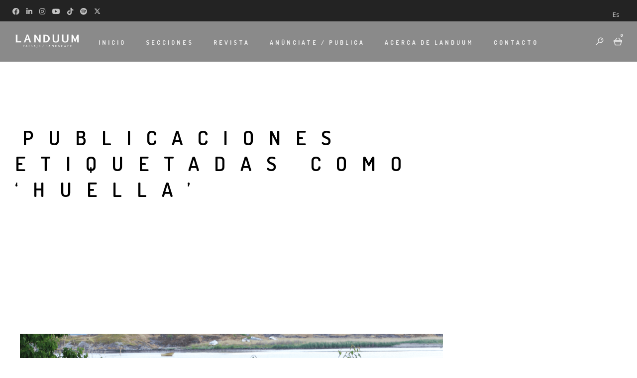

--- FILE ---
content_type: text/html; charset=UTF-8
request_url: https://www.landuum.com/tag/huella/
body_size: 36315
content:
<!DOCTYPE html>
<html dir="ltr" lang="es-ES" prefix="og: https://ogp.me/ns#">
<head>
	<meta charset="UTF-8" />
	<meta content="width=device-width, initial-scale=1.0, maximum-scale=1" name="viewport">
	<title>huella - Revista Landuum</title>
<link rel="alternate" hreflang="es" href="https://www.landuum.com/tag/huella/" />
<link rel="alternate" hreflang="x-default" href="https://www.landuum.com/tag/huella/" />

		<!-- All in One SEO 4.9.3 - aioseo.com -->
	<meta name="robots" content="max-image-preview:large" />
	<meta name="google-site-verification" content="iqntzvTuFe0L58lM2rDkTdE3JYtZPKJnYO4NPPOsPs0" />
	<link rel="canonical" href="https://www.landuum.com/tag/huella/" />
	<meta name="generator" content="All in One SEO (AIOSEO) 4.9.3" />
		<script type="application/ld+json" class="aioseo-schema">
			{"@context":"https:\/\/schema.org","@graph":[{"@type":"BreadcrumbList","@id":"https:\/\/www.landuum.com\/tag\/huella\/#breadcrumblist","itemListElement":[{"@type":"ListItem","@id":"https:\/\/www.landuum.com#listItem","position":1,"name":"Home","item":"https:\/\/www.landuum.com","nextItem":{"@type":"ListItem","@id":"https:\/\/www.landuum.com\/tag\/huella\/#listItem","name":"huella"}},{"@type":"ListItem","@id":"https:\/\/www.landuum.com\/tag\/huella\/#listItem","position":2,"name":"huella","previousItem":{"@type":"ListItem","@id":"https:\/\/www.landuum.com#listItem","name":"Home"}}]},{"@type":"CollectionPage","@id":"https:\/\/www.landuum.com\/tag\/huella\/#collectionpage","url":"https:\/\/www.landuum.com\/tag\/huella\/","name":"huella - Revista Landuum","inLanguage":"es-ES","isPartOf":{"@id":"https:\/\/www.landuum.com\/#website"},"breadcrumb":{"@id":"https:\/\/www.landuum.com\/tag\/huella\/#breadcrumblist"}},{"@type":"Organization","@id":"https:\/\/www.landuum.com\/#organization","name":"Revista Landuum","description":"Revista de Paisajismo en M\u00e9xico","url":"https:\/\/www.landuum.com\/","telephone":"+529991033953","logo":{"@type":"ImageObject","url":"https:\/\/www.landuum.com\/wp-content\/uploads\/2018\/05\/LOGO-circular-en-negro.png","@id":"https:\/\/www.landuum.com\/tag\/huella\/#organizationLogo","width":2550,"height":1836},"image":{"@id":"https:\/\/www.landuum.com\/tag\/huella\/#organizationLogo"},"sameAs":["https:\/\/www.facebook.com\/landuum\/","https:\/\/twitter.com\/landuum","https:\/\/www.instagram.com\/landuum\/","https:\/\/es.pinterest.com\/luisileyva\/landuum\/","https:\/\/www.youtube.com\/channel\/UCP53cvBPrinWVniJ4I0wX2w"]},{"@type":"WebSite","@id":"https:\/\/www.landuum.com\/#website","url":"https:\/\/www.landuum.com\/","name":"Revista Landuum","alternateName":"Landuum","description":"Revista de Paisajismo en M\u00e9xico","inLanguage":"es-ES","publisher":{"@id":"https:\/\/www.landuum.com\/#organization"}}]}
		</script>
		<!-- All in One SEO -->


<!-- Google Tag Manager for WordPress by gtm4wp.com -->
<script data-cfasync="false" data-pagespeed-no-defer>
	var gtm4wp_datalayer_name = "dataLayer";
	var dataLayer = dataLayer || [];
</script>
<!-- End Google Tag Manager for WordPress by gtm4wp.com --><!-- Etiqueta de Google (gtag.js) modo de consentimiento dataLayer añadido por Site Kit -->
<script type="text/javascript" id="google_gtagjs-js-consent-mode-data-layer">
/* <![CDATA[ */
window.dataLayer = window.dataLayer || [];function gtag(){dataLayer.push(arguments);}
gtag('consent', 'default', {"ad_personalization":"denied","ad_storage":"denied","ad_user_data":"denied","analytics_storage":"denied","functionality_storage":"denied","security_storage":"denied","personalization_storage":"denied","region":["AT","BE","BG","CH","CY","CZ","DE","DK","EE","ES","FI","FR","GB","GR","HR","HU","IE","IS","IT","LI","LT","LU","LV","MT","NL","NO","PL","PT","RO","SE","SI","SK"],"wait_for_update":500});
window._googlesitekitConsentCategoryMap = {"statistics":["analytics_storage"],"marketing":["ad_storage","ad_user_data","ad_personalization"],"functional":["functionality_storage","security_storage"],"preferences":["personalization_storage"]};
window._googlesitekitConsents = {"ad_personalization":"denied","ad_storage":"denied","ad_user_data":"denied","analytics_storage":"denied","functionality_storage":"denied","security_storage":"denied","personalization_storage":"denied","region":["AT","BE","BG","CH","CY","CZ","DE","DK","EE","ES","FI","FR","GB","GR","HR","HU","IE","IS","IT","LI","LT","LU","LV","MT","NL","NO","PL","PT","RO","SE","SI","SK"],"wait_for_update":500};
/* ]]> */
</script>
<!-- Fin de la etiqueta Google (gtag.js) modo de consentimiento dataLayer añadido por Site Kit -->
<link rel='dns-prefetch' href='//www.landuum.com' />
<link rel='dns-prefetch' href='//www.googletagmanager.com' />
<link rel='dns-prefetch' href='//pagead2.googlesyndication.com' />
<link rel="alternate" type="application/rss+xml" title="Revista Landuum &raquo; Feed" href="https://www.landuum.com/feed/" />
<link rel="alternate" type="application/rss+xml" title="Revista Landuum &raquo; Feed de los comentarios" href="https://www.landuum.com/comments/feed/" />
<link rel="alternate" type="application/rss+xml" title="Revista Landuum &raquo; Etiqueta huella del feed" href="https://www.landuum.com/tag/huella/feed/" />
		<!-- This site uses the Google Analytics by MonsterInsights plugin v9.10.1 - Using Analytics tracking - https://www.monsterinsights.com/ -->
							<script src="//www.googletagmanager.com/gtag/js?id=G-JHK6V42478"  data-cfasync="false" data-wpfc-render="false" type="text/javascript" async></script>
			<script data-cfasync="false" data-wpfc-render="false" type="text/javascript">
				var mi_version = '9.10.1';
				var mi_track_user = true;
				var mi_no_track_reason = '';
								var MonsterInsightsDefaultLocations = {"page_location":"https:\/\/www.landuum.com\/tag\/huella\/"};
								if ( typeof MonsterInsightsPrivacyGuardFilter === 'function' ) {
					var MonsterInsightsLocations = (typeof MonsterInsightsExcludeQuery === 'object') ? MonsterInsightsPrivacyGuardFilter( MonsterInsightsExcludeQuery ) : MonsterInsightsPrivacyGuardFilter( MonsterInsightsDefaultLocations );
				} else {
					var MonsterInsightsLocations = (typeof MonsterInsightsExcludeQuery === 'object') ? MonsterInsightsExcludeQuery : MonsterInsightsDefaultLocations;
				}

								var disableStrs = [
										'ga-disable-G-JHK6V42478',
									];

				/* Function to detect opted out users */
				function __gtagTrackerIsOptedOut() {
					for (var index = 0; index < disableStrs.length; index++) {
						if (document.cookie.indexOf(disableStrs[index] + '=true') > -1) {
							return true;
						}
					}

					return false;
				}

				/* Disable tracking if the opt-out cookie exists. */
				if (__gtagTrackerIsOptedOut()) {
					for (var index = 0; index < disableStrs.length; index++) {
						window[disableStrs[index]] = true;
					}
				}

				/* Opt-out function */
				function __gtagTrackerOptout() {
					for (var index = 0; index < disableStrs.length; index++) {
						document.cookie = disableStrs[index] + '=true; expires=Thu, 31 Dec 2099 23:59:59 UTC; path=/';
						window[disableStrs[index]] = true;
					}
				}

				if ('undefined' === typeof gaOptout) {
					function gaOptout() {
						__gtagTrackerOptout();
					}
				}
								window.dataLayer = window.dataLayer || [];

				window.MonsterInsightsDualTracker = {
					helpers: {},
					trackers: {},
				};
				if (mi_track_user) {
					function __gtagDataLayer() {
						dataLayer.push(arguments);
					}

					function __gtagTracker(type, name, parameters) {
						if (!parameters) {
							parameters = {};
						}

						if (parameters.send_to) {
							__gtagDataLayer.apply(null, arguments);
							return;
						}

						if (type === 'event') {
														parameters.send_to = monsterinsights_frontend.v4_id;
							var hookName = name;
							if (typeof parameters['event_category'] !== 'undefined') {
								hookName = parameters['event_category'] + ':' + name;
							}

							if (typeof MonsterInsightsDualTracker.trackers[hookName] !== 'undefined') {
								MonsterInsightsDualTracker.trackers[hookName](parameters);
							} else {
								__gtagDataLayer('event', name, parameters);
							}
							
						} else {
							__gtagDataLayer.apply(null, arguments);
						}
					}

					__gtagTracker('js', new Date());
					__gtagTracker('set', {
						'developer_id.dZGIzZG': true,
											});
					if ( MonsterInsightsLocations.page_location ) {
						__gtagTracker('set', MonsterInsightsLocations);
					}
										__gtagTracker('config', 'G-JHK6V42478', {"forceSSL":"true","link_attribution":"true"} );
										window.gtag = __gtagTracker;										(function () {
						/* https://developers.google.com/analytics/devguides/collection/analyticsjs/ */
						/* ga and __gaTracker compatibility shim. */
						var noopfn = function () {
							return null;
						};
						var newtracker = function () {
							return new Tracker();
						};
						var Tracker = function () {
							return null;
						};
						var p = Tracker.prototype;
						p.get = noopfn;
						p.set = noopfn;
						p.send = function () {
							var args = Array.prototype.slice.call(arguments);
							args.unshift('send');
							__gaTracker.apply(null, args);
						};
						var __gaTracker = function () {
							var len = arguments.length;
							if (len === 0) {
								return;
							}
							var f = arguments[len - 1];
							if (typeof f !== 'object' || f === null || typeof f.hitCallback !== 'function') {
								if ('send' === arguments[0]) {
									var hitConverted, hitObject = false, action;
									if ('event' === arguments[1]) {
										if ('undefined' !== typeof arguments[3]) {
											hitObject = {
												'eventAction': arguments[3],
												'eventCategory': arguments[2],
												'eventLabel': arguments[4],
												'value': arguments[5] ? arguments[5] : 1,
											}
										}
									}
									if ('pageview' === arguments[1]) {
										if ('undefined' !== typeof arguments[2]) {
											hitObject = {
												'eventAction': 'page_view',
												'page_path': arguments[2],
											}
										}
									}
									if (typeof arguments[2] === 'object') {
										hitObject = arguments[2];
									}
									if (typeof arguments[5] === 'object') {
										Object.assign(hitObject, arguments[5]);
									}
									if ('undefined' !== typeof arguments[1].hitType) {
										hitObject = arguments[1];
										if ('pageview' === hitObject.hitType) {
											hitObject.eventAction = 'page_view';
										}
									}
									if (hitObject) {
										action = 'timing' === arguments[1].hitType ? 'timing_complete' : hitObject.eventAction;
										hitConverted = mapArgs(hitObject);
										__gtagTracker('event', action, hitConverted);
									}
								}
								return;
							}

							function mapArgs(args) {
								var arg, hit = {};
								var gaMap = {
									'eventCategory': 'event_category',
									'eventAction': 'event_action',
									'eventLabel': 'event_label',
									'eventValue': 'event_value',
									'nonInteraction': 'non_interaction',
									'timingCategory': 'event_category',
									'timingVar': 'name',
									'timingValue': 'value',
									'timingLabel': 'event_label',
									'page': 'page_path',
									'location': 'page_location',
									'title': 'page_title',
									'referrer' : 'page_referrer',
								};
								for (arg in args) {
																		if (!(!args.hasOwnProperty(arg) || !gaMap.hasOwnProperty(arg))) {
										hit[gaMap[arg]] = args[arg];
									} else {
										hit[arg] = args[arg];
									}
								}
								return hit;
							}

							try {
								f.hitCallback();
							} catch (ex) {
							}
						};
						__gaTracker.create = newtracker;
						__gaTracker.getByName = newtracker;
						__gaTracker.getAll = function () {
							return [];
						};
						__gaTracker.remove = noopfn;
						__gaTracker.loaded = true;
						window['__gaTracker'] = __gaTracker;
					})();
									} else {
										console.log("");
					(function () {
						function __gtagTracker() {
							return null;
						}

						window['__gtagTracker'] = __gtagTracker;
						window['gtag'] = __gtagTracker;
					})();
									}
			</script>
							<!-- / Google Analytics by MonsterInsights -->
		<style id='wp-img-auto-sizes-contain-inline-css' type='text/css'>
img:is([sizes=auto i],[sizes^="auto," i]){contain-intrinsic-size:3000px 1500px}
/*# sourceURL=wp-img-auto-sizes-contain-inline-css */
</style>
<link rel='stylesheet' id='alma-blog-css' href='https://www.landuum.com/wp-content/themes/alma/css/blog.css?ver=6.9' type='text/css' media='all' />
<link rel='stylesheet' id='alma-foundations-css' href='https://www.landuum.com/wp-content/themes/alma/css/alma-foundations.css?ver=6.9' type='text/css' media='all' />
<link rel='stylesheet' id='alma-icons-font-css' href='https://www.landuum.com/wp-content/themes/alma/css/icons-font.css?ver=6.9' type='text/css' media='all' />
<link rel='stylesheet' id='fontawesome4-css' href='https://www.landuum.com/wp-content/themes/alma/css/fontawesome4.css?ver=6.9' type='text/css' media='all' />
<link rel='stylesheet' id='alma-component-css' href='https://www.landuum.com/wp-content/themes/alma/css/component.css?ver=6.9' type='text/css' media='all' />
<link rel='stylesheet' id='alma-select-css' href='https://www.landuum.com/wp-content/themes/alma/css/alma-select.css?ver=6.9' type='text/css' media='all' />
<link rel='stylesheet' id='alma-shortcodes-css' href='https://www.landuum.com/wp-content/themes/alma/functions/css/shortcodes.css?ver=6.9' type='text/css' media='all' />
<link rel='stylesheet' id='alma-woo-layout-css' href='https://www.landuum.com/wp-content/themes/alma/css/alma-woo-layout.css?ver=6.9' type='text/css' media='all' />
<link rel='stylesheet' id='alma-woocommerce-css' href='https://www.landuum.com/wp-content/themes/alma/css/alma-woocommerce.css?ver=6.9' type='text/css' media='all' />
<link rel='stylesheet' id='alma-mb-ytplayer-css' href='https://www.landuum.com/wp-content/themes/alma/css/mb.YTPlayer.css?ver=6.9' type='text/css' media='all' />
<link rel='stylesheet' id='alma-retina-css' href='https://www.landuum.com/wp-content/themes/alma/css/retina.css?ver=6.9' type='text/css' media='all' />
<link rel='stylesheet' id='alma-style-css' href='https://www.landuum.com/wp-content/themes/alma/style.css?ver=1.0' type='text/css' media='all' />
<style id='alma-style-inline-css' type='text/css'>
.widget li a:after, .widget_nav_menu li a:after, .custom-widget.widget_recent_entries li a:after{color: #333;}body, p, .lovepost a, a.woocommerce-LoopProduct-link, .widget ul li a, .widget p, .widget span, .widget ul li, .the_content ul li, .the_content ol li, #recentcomments li, .custom-widget h4, .widget.des_cubeportfolio_widget h4, .widget.des_recent_posts_widget h4, .custom-widget ul li a, .aio-icon-description, li, .smile_icon_list li .icon_description p, #recentcomments li span, .wpb-js-composer .vc_tta-color-grey.vc_tta-style-classic .vc_tta-panel .vc_tta-panel-title>a, .related_posts_listing .related_post .excerpt, .testimonials-slide-content .text-container span p, .testimonials-slide-content .text-container span, .testimonials-slide-content .text-container p{font-family: 'Helvetica Neue', 'Arial', 'sans-serif';font-weight: ;font-size: 15px;color: #333;}.info-circle-text{font-family: 'Helvetica Neue', 'Arial', 'sans-serif';font-weight: ;font-size: 15px;}.wpb-js-composer .vc_tta-color-grey.vc_tta-style-outline .vc_tta-tab>a{color: #333 !important;}.page_content.sidebar .tagcloud a{color: #333;}.map_info_text{font-family: 'Helvetica Neue', 'Arial', 'sans-serif' ,sans-serif;font-weight: ;font-size: 15px;color: #333 !important;}.woocommerce ul.products li.product .price ins, .woocommerce-page ul.products li.product .price ins,.woocommerce #content div.product p.price ins, .woocommerce #content div.product span.price ins, .woocommerce div.product p.price ins, .woocommerce div.product span.price ins, .woocommerce-page #content div.product p.price ins, .woocommerce-page #content div.product span.price ins, .woocommerce-page div.product p.price ins, .woocommerce-page div.product span.price ins,.woocommerce-page ul.product_list_widget ins,.woocommerce ul.products li.product .price ins, .woocommerce ul.products li.product .price span{color: #333 !important;background: transparent !important;}a.pageXofY .pageX, .pricing .bestprice .name, .filter li a:hover, .widget_links ul li a:hover, #contacts a:hover, .title-color, .ms-staff-carousel .ms-staff-info h4, .filter li a:hover, .navbar-default .navbar-nav > .open > a, .navbar-default .navbar-nav > .open > a:hover, .navbar-default .navbar-nav > .open > a:focus, a.go-about:hover, .text_color, .navbar-nav .dropdown-menu a:hover, .profile .profile-name, #elements h4, #contact li a:hover, #agency-slider h5, .ms-showcase1 .product-tt h3, .filter li a.active, .contacts li i, .big-icon i, .navbar-default.dark .navbar-brand:hover,.navbar-default.dark .navbar-brand:focus, a.p-button.border:hover, .navbar-default.light-menu .navbar-nav > li > a.selected, .navbar-default.light-menu .navbar-nav > li > a.hover_selected, .navbar-default.light-menu .navbar-nav > li > a.selected:hover, .navbar-default.light-menu .navbar-nav > li > a.hover_selected:hover, .navbar-default.light-menu .navbar-nav > li > a.selected, .navbar-default.light-menu .navbar-nav > li > a.hover_selected, .navbar-default.light-menu .navbar-nav > .open > a,.navbar-default.light-menu .navbar-nav > .open > a:hover, .navbar-default.light-menu .navbar-nav > .open > a:focus, .light-menu .dropdown-menu > li > a:focus, a.social:hover:before, .symbol.colored i, .icon-nofill, .slidecontent-bi .project-title-bi p a:hover, .grid .figcaption a.thumb-link:hover, .tp-caption a:hover, .btn-1d:hover, .btn-1d:active, #contacts .tweet_text a, #contacts .tweet_time a, .social-font-awesome li a:hover, h2.post-title a:hover, .tags a:hover, .alma-button-color span, #contacts .form-success p, .nav-container .social-icons-fa a i:hover, .the_title h2 a:hover, .widget ul li a:hover, .des-pages .postpagelinks, .widget_nav_menu .current-menu-item > a, .team-position, .nav-container .alma_minicart li a:hover, body.style9 .alma_minicart li a:hover, .metas-container i, .widget-contact-content i,.woocommerce.widget_shopping_cart ul.cart_list li a:hover, .woocommerce.widget_shopping_cart ul.product_list_widget li a:hover,.woocommerce ul.products li.product a.add_to_cart_button.ajax_add_to_cart:hover:after, .woocommerce-page ul.products li.product a.add_to_cart_button.ajax_add_to_cart:hover:after,.woocommerce ul.products li.product a.product_type_variable:hover:after, .woocommerce-page ul.products li.product a.product_type_variable:hover:after,.woocommerce ul.products li.product a.product_type_grouped:hover:after, .woocommerce-page ul.products li.product a.product_type_grouped:hover:after{  color: #cccccc;}.wpb-js-composer .vc_tta-color-grey.vc_tta-style-outline .vc_tta-tab.vc_active>a{background: #cccccc !important;color: #fff !important;border-color: #cccccc !important;}body .ls-roundedflat .ls-nav-prev:hover, body .ls-roundedflat .ls-nav-next:hover,body .ls-roundedflat .ls-bottom-slidebuttons a.ls-nav-active, body .ls-roundedflat .ls-bottom-slidebuttons a:hover,.widget > h2:after, .widget > h4:after, .custom-widget > h4:after, .widget .widget-contact-content > h4:after, #footer-instagram p.clear a,.woocommerce #content input.button.alt:hover, .woocommerce #respond input#submit.alt:hover, .woocommerce a.button.alt:hover, .woocommerce button.button.alt:hover, .woocommerce input.button.alt:hover, .woocommerce-page #content input.button.alt:hover, .woocommerce-page #respond input#submit.alt:hover, .woocommerce-page a.button.alt:hover, .woocommerce-page button.button.alt:hover, .woocommerce-page input.button.alt:hover, .footer_newsletter form input.button, .cd-overlay-content span, .cd-nav-bg-fake, .errorbutton:hover, .newsletter_shortcode form input.button, .alma-labeled h4,.top-bar .phone-mail li.text_field,.widget-contact-content.centered i, .colored_bg,.flex-direction-nav a.flex-next:hover:after,.flex-direction-nav a.flex-prev:hover:after,.alma_recent_posts .post-quote,.cbp-popup-singlePageInline .cbp-popup-close:hover:after,a#send-comment,html body .widget-newsletter #mc_embed_signup input#mc-embedded-subscribe, html body .widget-newsletter #mc_embed_signup input#mc-embedded-subscribe:focus,.woocommerce #content input.button, .woocommerce #respond input#submit, .woocommerce a.button, .woocommerce button.button, .woocommerce input.button, .woocommerce-page #content input.button, .woocommerce-page #respond input#submit, .woocommerce-page a.button, .woocommerce-page button.button, .woocommerce-page input.button, .woocommerce #content div.product form.cart .button, .woocommerce div.product form.cart .button, .woocommerce-page #content div.product form.cart .button, .woocommerce-page div.product form.cart .button{background: #cccccc !important;color: #fff !important;}.cbp-popup-lightbox .cbp-popup-prev:hover, .cbp-popup-lightbox .cbp-popup-next:hover,.cbp-popup-lightbox .cbp-popup-close:hover,#back-top a:hover{background-color: #cccccc !important;}.testimonials.style1 .testimonial span a, .metas a:hover, .vc_tta-color-grey.vc_tta-style-classic .vc_tta-panel.vc_active .vc_tta-panel-title>a, .related_posts_listing .related_post .title:hover, .alma_breadcrumbs a:hover, .mail-box .news-l .opacity-icon i,  div.nav-style-6 > ul > .menu_items_wrapper > li > a:hover,a.aio-icon-read:hover, .t-author a,.page-template-blog-masonry-template .posts_category_filter li:hover, .page-template-blog-masonry-grid-template .posts_category_filter li:hover, .posts_category_filter li.selected, .dark .header_style2_contact_info .email-contact .email a:hover, single-post .post a:hover,.des_recent_posts_widget.widget .title a:hover h4,.special_tabs.icontext .label a:hover,header.navbar .nav-container .header_style2_contact_info i,.special_tabs.icontext .label.current a, .special_tabs.text .label.current a, .special_tabs.icontext .label.current i, .special_tabs.text .label a:hover, .info-circle-def .info-circle-icon{color: #cccccc !important;}.alma-form-simple.dark .bt-contact a span input:hover, .info-circle-active,.page-template-blog-template .blog-read-more, .archive .blog-read-more, .single .blog-read-more, .home.blog .blog-read-more{border: 1px solid #cccccc !important;background: #cccccc !important;}#pbd-alp-load-posts a,.btn-contact-left input,.bt-contact a span input,#commentform .form-submit #submit{border: 1px solid #cccccc !important;background: #cccccc !important;color: #fff !important;}#pbd-alp-load-posts a:hover,.btn-contact-left input:hover,.bt-contact a span input:hover,#commentform .form-submit #submit:hover{border: 1px solid #cccccc !important;background: #cccccc !important;color: #fff !important;}.widget:not(.contact-widget-container):not(.instagram_widget):not(.recent_posts_widget_2) li a:hover:after, .widget_nav_menu li a:hover:after, .footer_sidebar ul li a:hover:after{border-bottom-color: #cccccc !important;}.special_tabs.horizontal.text .tab-selector .label:hover .title a:before, .ult_btn10_span:hover:before, a.aio-icon-read:hover:before{border-bottom-color: #cccccc !important;}.ult_cl_link_1 .ult_btn10_span:hover:before, .ult_cl_link_1 .ult_btn10_span:before{border:none !important;}.aio-icon-read, .tp-caption a.text_color{color: #cccccc !important;}#big_footer .social-icons-fa a:not(.social-network) i{color:#adadad;}#big_footer .social-icons-fa a:not(.social-network) i:hover{color:#cccccc;}.homepage_parallax .home-logo-text a.light:hover, .homepage_parallax .home-logo-text a.dark:hover, .widget li a:hover:before, .widget_nav_menu li a:hover:before, .footer_sidebar ul li a:hover:before, .custom-widget li a:hover:before,.archive .the_title h2 a:hover, .page-template-blog-template .the_title h2 a:hover, .home.blog .blog-default.wideblog .container .the_title h2 a:hover,.blog-default-bg-masonry .the_title h2 a:hover, .product-title:hover,.testimonials.style1 .testimonial-nav li a.active:after,.post-listing .metas-container a:hover, .special_tabs.icontext .label.current,.special_tabs.vertical:not(.icon) .label.current i,.special_tabs.vertical .label.current a, .special_tabs.vertical:not(.icon) .label:hover i,.widget li a:hover, .widget_nav_menu li a:hover, .footer_sidebar ul li a:hover, .custom-widget li a:hover,.special_tabs.horizontal.text .tab-selector .label.current:before, .special_tabs.horizontal.icontext .tab-selector .label.current:before{color: #cccccc !important;}.vc_tta-color-grey.vc_tta-style-classic .vc_tta-panel.vc_active .vc_tta-panel-title>a i.vc_tta-controls-icon:before{border-color: #cccccc !important;}.special_tabs.horizontal.text .tab-selector .label.current, .special_tabs.horizontal.icontext .tab-selector .label.current{border-top: 1px solid #cccccc !important;}a.sf-button.hide-icon, .tabs li.current, .readmore:hover, .navbar-default .navbar-nav > .open > a,.navbar-default .navbar-nav > .open > a:hover, .navbar-default .navbar-nav > .open > a:focus, a.p-button:hover, a.p-button.colored, .light #contacts a.p-button, .tagcloud a:hover, .rounded.fill, .colored-section, .pricing .bestprice .price, .pricing .bestprice .signup, .signup:hover, .divider.colored, .services-graph li span, .no-touch .hi-icon-effect-1a .hi-icon:hover, .hi-icon-effect-1b .hi-icon:hover, .no-touch .hi-icon-effect-1b .hi-icon:hover, .symbol.colored .line-left, .symbol.colored .line-right, .projects-overlay #projects-loader, .panel-group .panel.active .panel-heading, .double-bounce1, .double-bounce2, .alma-button-color-1d:after, .container1 > div, .container2 > div, .container3 > div, .cbp-l-caption-buttonLeft:hover, .cbp-l-caption-buttonRight:hover, .post-content a:hover .post-quote, .post-listing .post a:hover .post-quote, .alma-button-color-1d:after, .woocommerce .widget_price_filter .ui-slider-horizontal .ui-slider-range, .woocommerce-page .widget_price_filter .ui-slider-horizontal .ui-slider-range, .btn-contact-left input, #commentform .form-submit #submit:hover, .errorbutton, .woocommerce span.onsale, .woocommerce-page span.onsale, .des-button-dark, .des-pages .pages, .page-template-blog-template .post-quote, .single-post .post-quote,.bt-contact a span input,.page-template-blog-masonry-template .metas p[data-rel='metas-categories'] a,.home.blog .metas p[data-rel='metas-categories'] a,.page-template-blog-masonry-grid-template .metas p[data-rel='metas-categories'] a,.archive .masonry .metas p[data-rel='metas-categories'] a,.page-template-blog-masonry-template .metas p[data-rel='metas-tags'] a,.page-template-blog-masonry-grid-template .metas p[data-rel='metas-tags'] a,.post-listing .post .blog-default-bg-masonry .post-quote,.widget h2:after, .widget h4:after, .custom-widget h4:after,.woocommerce .woocommerce-info, .woocommerce-page .woocommerce-info,.nav-container a.button.alma_minicart_cart_but,body.style9 a.button.alma_minicart_cart_but,.nav-container a.button.alma_minicart_checkout_but,body.style9 a.button.alma_minicart_checkout_but,#pbd-alp-load-posts a:hover,#primary_footer .footer_sidebar > h4::before, #primary_footer .footer_sidebar > .widget > h4::before, #primary_footer .widget .widget-contact-content h4::before, #primary_footer .widget h4::before, #primary_footer .widget .widget-contact-content > h4::before, .widget > h2::before, .widget > h4::before, .custom-widget > h4::before,.select2-container--default .select2-results__option[data-selected=true], .special_tabs.horizontal.text .tab-selector .label:before,.dropdown-menu li.menu-item-has-children:not(.alma_mega_hide_link) > a:hover:after, .dropdown-menu li.menu-item-has-children:not(.alma_mega_hide_link) > a:focus:after, .dropdown-menu li.menu-item-has-children:not(.alma_mega_hide_link) > a:active:after, .dropdown-menu li:hover > a:after,.widget:not(.widget_recent_comments):not(.widget_rss) li a:hover::after, .widget_nav_menu li a:hover::after, .footer_sidebar ul li a:hover::after, .custom-widget li a:hover::after,.woocommerce ul.products li.product .onsale, .woocommerce-page ul.products li.product .onsale,.notfounderrorbg{background-color:#cccccc;}.woocommerce .woocommerce-info .showcoupon{color: #fff !important;opacity:0.8;}.aio-icon-tooltip .aio-icon:hover:after{box-shadow:0 0 0 1px #cccccc !important;}.just-icon-align-left .aio-icon:hover, .aio-icon-tooltip .aio-icon:hover, .btn-contact-left.inversecolor input:hover, .light .alma_little_shopping_bag .overview span.minicart_items, .alma_little_shopping_bag .overview span.minicart_items,#mc_embed_signup input#mc-embedded-subscribe:hover,#mc_embed_signup input#mc-embedded-subscribe:focus, .team_member_profile_content .aio-icon.circle:hover,.special_tabs.icon .current .alma_icon_special_tabs,.dropdown-menu li.menu-item-has-children:not(.alma_mega_hide_link) > a:hover:after,header .dropdown-menu li.menu-item-has-children:not(.alma_mega_hide_link) > a:focus:after,header .dropdown-menu li.menu-item-has-children:not(.alma_mega_hide_link) > a:active:after, header .dropdown-menu li:hover > a:after, .cbp-popup-singlePageInline .cbp-popup-close:hover,.cbp-nav-next:hover, .cbp-nav-prev:hover{background-color:#cccccc !important;}.aio-icon-tooltip .aio-icon.none:hover{background-color: transparent !important;}.widget .slick-dots li.slick-active i, .related_posts_listing .slick-dots li.slick-active i{color: #cccccc !important;opacity: 1;}.woocommerce-page a.button.wc-forward:hover, .woocommerce-page a.button.wc-forward.checkout:hover, .woocommerce .widget_price_filter .price_slider_amount .button:hover, .woocommerce-page .widget_price_filter .price_slider_amount .button:hover, .woocommerce #payment #place_order:hover, .woocommerce-page #payment #place_order:hover, .woocommerce .cart .button:hover, .woocommerce .checkout_coupon .button:hover, .woocommerce .cart input.button:hover, .woocommerce-page .cart .button:hover, .woocommerce-page .cart input.button:hover, .woocommerce .cart-collaterals .cart_totals a.button.alt:hover, .woocommerce-page .cart-collaterals .cart_totals a.button.alt:hover{background-color:#cccccc;color: #fff !important;}.nav-container a.button.alma_minicart_checkout_but:hover, .nav-container a.button.alma_minicart_cart_but:hover,body.style9 a.button.alma_minicart_checkout_but:hover, body.style9 a.button.alma_minicart_cart_but:hover{background-color: #cccccc !important;color: #fff !important;border: 1px solid transparent !important;opacity: 0.8;}.alma-button-color-1d:hover, .alma-button-color-1d:active{border: 1px double #cccccc;}.alma-button-color{background-color:#cccccc;color: #cccccc;}.cbp-l-caption-alignCenter .cbp-l-caption-buttonLeft:hover, .cbp-l-caption-alignCenter .cbp-l-caption-buttonRight:hover, .social-shares ul li i:hover, .single-portfolio .social-shares ul li a:hover i{color: #cccccc !important;}.social-shares ul li a.twitter:hover #twitter_x_svg{fill: #cccccc !important;}.widget_posts .tabs li.current{border: 1px solid #cccccc;}.hi-icon-effect-1 .hi-icon:after{box-shadow: 0 0 0 3px #cccccc;}.colored-section:after {border: 20px solid #cccccc;}.filter li a.active, .filter li a:hover, .panel-group .panel.active .panel-heading{border:1px solid #cccccc;}.navbar-default.light-menu.border .navbar-nav > li > a.selected:before, .navbar-default.light-menu.border .navbar-nav > li > a.hover_selected:before, .navbar-default.light-menu.border .navbar-nav > li > a.selected:hover, .navbar-default.light-menu.border .navbar-nav > li > a.hover_selected:hover, .navbar-default.light-menu.border .navbar-nav > li > a.selected, .navbar-default.light-menu.border .navbar-nav > li > a.hover_selected{border-bottom: 1px solid #cccccc;}.doubleborder{border: 6px double #cccccc;}.special_tabs.icon .current .alma_icon_special_tabs{border: 1px solid #cccccc;}.alma-button-color, .des-pages .postpagelinks{border: 1px solid #cccccc;}.navbar-collapse ul.menu-depth-1 li:not(.alma_mega_hide_link) a, .dl-menuwrapper li:not(.alma_mega_hide_link) a, .gosubmenu, .nav-container .alma_minicart ul li, body.style9 .alma_minicart ul li{font-family: 'Dosis', 'Arial', 'sans-serif', sans-serif;font-weight: normal;font-size: 12px;color: #9e9b9b;text-transform: uppercase;letter-spacing: 2px;}.nav-style-6 ul.menu-depth-1 li a {font-family: 'Dosis', 'Arial', 'sans-serif', sans-serif !important;font-weight: normal;font-size: 12px !important;color: #9e9b9b;text-transform: uppercase;letter-spacing: 2px;}.dropdown-menu li.menu-item-has-children:not(.alma_mega_hide_link) > a:before{color: #9e9b9b;}.dl-back{color: #9e9b9b;}/* changed the overs from lis to as to acommodate style8 */.navbar-collapse ul.menu-depth-1 li:not(.alma_mega_hide_link) > a:hover, .dl-menu li:not(.alma_mega_hide_link):hover > a, .dl-menu li:not(.alma_mega_hide_link):hover > a, .dl-menu li:not(.alma_mega_hide_link):hover > .gosubmenu, .dl-menu li.dl-back:hover, .navbar-nav:not(.cd-primary-nav) .dropdown-menu a:hover i, .dropdown-menu li.menu-item-has-children:not(.alma_mega_hide_link) > a:hover:before{color: #fcfcfc !important;}.dl-menu li:not(.alma_mega_hide_link):hover a:after{background-color: #fcfcfc !important;}.menu-simple ul.menu-depth-1, .menu-simple ul.menu-depth-1 ul, .menu-simple ul.menu-depth-1, .menu-simple #dl-menu ul{background-color: rgba(23,23,23,1) !important;}.navbar-collapse .alma_mega_menu ul.menu-depth-2, .navbar-collapse .alma_mega_menu ul.menu-depth-2 ul {background-color: transparent !important;} .dl-menuwrapper li:not(.alma_mega_hide_link):hover > a{background-color: rgba(15,15,15,1) !important;}.menu-simple li:not(.alma_mega_menu) li.menu-item-depth-1:hover > a, .menu-simple li.menu-item-depth-2:hover > a, .menu-simple li.menu-item-depth-3:hover > a{background-color: rgba(15,15,15,1) !important;}.menu-square li:not(.alma_mega_menu) li.menu-item-depth-1:hover > a, .menu-square li.menu-item-depth-2:hover > a, .menu-square li.menu-item-depth-3:hover > a{background-color: rgba(15,15,15,1) !important;}.navbar-collapse li:not(.alma_mega_menu) ul.menu-depth-1 li:not(:first-child){border-top: 1px solid rgba(28,28,28,1) !important;}#dl-menu ul li:not(:last-child) a, .alma_sub_menu_border_color,li.alma_mega_hide_link > a{border-bottom: 1px solid rgba(28,28,28,1) !important;}.navbar-collapse ul.navbar-nav > li > a, .navbar-collapse > .header_style2_menu > ul > li > a, .alma-header-button a, div.nav-style-6 > ul > .menu_items_wrapper > li > a {font-family: 'Dosis', 'Arial', 'sans-serif', sans-serif;font-weight: 700 !important;font-size: 12px;color: #ebebeb;text-transform: uppercase;letter-spacing: 4px;}.alma-header-button a{background: #000000;color: #ebebeb;-webkit-border-radius:0px;-moz-border-radius:0px;-ms-border-radius:0px;-o-border-radius:0px;border-radius:0px;}.alma-header-button a:hover{background: #101010;color: #ffffff !important;}.navbar-collapse > .header_style2_menu > ul > li > a:hover, .navbar-collapse > .header_style2_menu > ul > li.current-menu-ancestor > a, .navbar-collapse > .header_style2_menu > ul > li.current-menu-item > a, .navbar-collapse > .header_style2_menu > ul > li > a.selected,.navbar-collapse > .header_style2_menu > ul > li > a.hover_selected,.navbar-collapse ul.navbar-nav > li > a:hover, .navbar-collapse ul.navbar-nav > li.current-menu-ancestor > a, .navbar-collapse ul.navbar-nav > li.current-menu-item > a, .navbar-collapse ul.navbar-nav > li > a.selected,.navbar-collapse ul.navbar-nav > li > a.hover_selected,body.style9 .navbar-collapse ul.navbar-nav li.mobile-opened > a{color: #cccccc !important;}/* 2020 header borders */header.navbar:not(.header_after_scroll),header.navbar:not(.header_after_scroll) .navbar-right{ border-color: rgba(255,255,255,0) !important;}header.navbar.header_after_scroll,header.navbar.header_after_scroll .navbar-right{ border-color: rgba(255,255,255,0) !important;}/* endof 2020 header borders */.header.navbar .navbar-collapse ul li:hover a {background: #cccccc;color: #fff !important;}header.navbar-default.alma-underlining .navbar-nav > li:hover > a:before,.navbar-collapse ul.navbar-nav > li.current-menu-item > a:before,.navbar-collapse ul.navbar-nav > li.current-menu-ancestor > a:before,.navbar-collapse ul.navbar-nav > li > a.selected:before{background: #cccccc !important;}.dropdown-menu li.menu-item-has-children:not(.alma_mega_hide_link) > a:hover:after,.dropdown-menu li.menu-item-has-children:not(.alma_mega_hide_link) > a:focus:after,.dropdown-menu li.menu-item-has-children:not(.alma_mega_hide_link) > a:active:after, .dropdown-menu li:hover > a:after{background: #cccccc !important;}header.navbar-default.header_after_scroll.alma-underlining .navbar-nav > li:hover > a:before,header.navbar-default.header_after_scroll .navbar-collapse ul.navbar-nav > li.current-menu-item > a:before,header.navbar-default.header_after_scroll .navbar-collapse ul.navbar-nav > li.current-menu-ancestor > a:before,header.navbar-default.header_after_scroll .navbar-collapse ul.navbar-nav > li > a.selected:before{background: #cccccc !important;}header.style2 .navbar-nav > li, .navbar-default.menu-square.style2 .navbar-nav > li {padding-top:0px;}header.style2{padding-bottom:32px;}header.style2 .header_style2_menu{margin-top:32px !important;}.navbar-default .navbar-nav > li > a{padding-top:32px;padding-bottom:28px;}.navbar-default .navbar-nav > li{padding-right:20px;padding-left:20px;}header .alma-header-button{margin-top:32px;}header.style5 .alma_right_header_icons,header.style1 .alma_right_header_icons,header.style2 .alma_right_header_icons,header.style4 .alma_right_header_icons,header.style6 .alma_right_header_icons,header.style7 .alma_right_header_icons{padding-top:32px;padding-bottom:28px;}header .alma_right_header_icons{margin-left: 30px;}body #big_footer .tagcloud a:hover{color:#fff !important;}header.style2 .header_style2_menu{ background-color: rgba(23,23,23,1) !important;}header:not(.header_after_scroll) .navbar-nav > li > ul{margin-top:28px;}header:not(.header_after_scroll) .dl-menuwrapper button:after{background: #cccccc;box-shadow: 0 6px 0 #cccccc, 0 12px 0 #cccccc;}.alma_minicart_wrapper{padding-top: 28px;}li.alma_mega_hide_link > a, li.alma_mega_hide_link > a:hover{font-family: 'Dosis', 'Arial', 'sans-serif' !important;font-weight: 500 !important;font-size: 12px !important;color: #ffffff;text-transform: uppercase !important;letter-spacing: 2px !important;}.nav-container .alma_minicart li a, body.style9 .alma_minicart li a{font-family: 'Dosis', 'Arial', 'sans-serif';font-weight: normal;font-size: 12px;color: #9e9b9b;text-transform: uppercase;letter-spacing: 2px;}.dl-trigger{font-family: 'Dosis', 'Arial', 'sans-serif' !important;font-weight: 700 !important;font-size: 12px;text-transform: uppercase;letter-spacing: 4px;}.alma_minicart{background-color: rgba(23,23,23,1) !important;}.master_container a:not(.the_author):not(.the_cats):not(.the_tags):not(.blog-read-more):not(.button):not(.the_title):not(.vc_btn3):not(.special_tabs_linkage):not(.widget a):not(.blog-read-more):not(.ult_colorlink):not(.page-numbers):not(.tabs a):not(.the_title h2 a):not(.woocommerce-info a):not(.nav-next a):not(.nav-previous a):not(.widget a):not(.custom-widget a):not(.fn a):not(.aio-icon-read):not(.vc_custom_heading a):not(.ult_tab_li a):not(.ult_price_action_button):not(.blog-read-more-button):not(.rs-layer):not(.the_title a):not(.metas a):not(.title a):not(.projects_nav1 a):not(.nav-next a):not(.title a):not(.aio-icon-description a):not(.projects_nav1 a):not(.tribe-events-calendar-month__day-date-link):not(.social-shares a), .page_content a:not(.the_author):not(.the_cats):not(.the_tags):not(.button):not(.the_title):not(.vc_btn3):not(.special_tabs_linkage):not(.widget a):not(.blog-read-more):not(.ult_colorlink):not(.page-numbers):not(.tabs a):not(.the_title h2 a):not(.woocommerce-info a):not(.nav-next a):not(.nav-previous a):not(.widget a):not(.custom-widget a):not(.fn a):not(.aio-icon-read):not(.vc_custom_heading a):not(.ult_tab_li a):not(.ult_price_action_button):not(.blog-read-more-button):not(.rs-layer):not(.the_title a):not(.metas a):not(.title a):not(.projects_nav1 a):not(.nav-next a):not(.aio-icon-description a):not(.company_value):not(.projects_nav1 a):not(.cbp-item-wrapper a):not(.company_value a):not(.tribe-events-calendar-month__day-date-link):not(.social-shares a),header a,.comment-body a, .logged-in-as a, #reply-title a,.tagcloud a,body .sidebar .custom-widget a:not(.button){font-family: 'Helvetica Neue', 'Arial', 'sans-serif';font-weight: ;font-size: 15px;color: #000000}.master_container a:not(.vc_btn3):not(.page):not(.button):not(.special_tabs_linkage):not(.widget li a):not(.page-numbers):not(.tabs a):not(.fn a):not(.ult_tab_li a):not(.blog-read-more):not(.ult_price_action_button):not(.vc_custom_heading a):not(.ult_colorlink):not(.aio-icon-description a):not(.tribe-events-calendar-month__day-date-link):hover,.page_content a:not(.vc_btn3):not(.page):not(.button):not(.special_tabs_linkage):not(.widget li a):not(.page-numbers):not(.tabs a):not(.fn a):not(.blog-read-more):not(.ult_tab_li a):not(.blog-read-more-button):not(.rs-layer):not(.the_title a):not(.metas a):not(.title a):not(.projects_nav1 a):not(.nav-next a):not(.ult_price_action_button):not(.vc_custom_heading a):not(.ult_colorlink):not(.aio-icon-description a):not(.tribe-events-calendar-month__day-date-link):hover,.comment-body a:hover, .logged-in-as a:hover,#reply-title a:hover{font-family: 'Helvetica Neue', 'Arial', 'sans-serif';font-weight: ;font-size: 15px;color: #1c0f06}.master_container h6 a{color: #000000 !important;}.master_container h6 a:hover{color: #1c0f06 !important;}.archive .the_title h2 a, .page-template-blog-template .the_title h2 a, .home.blog .blog-default.wideblog .container .the_title h2 a{font-family: 'Dosis', 'Arial', 'sans-serif';font-weight: 600 !important;font-size: 42px !important;color: #333}.blog-default-bg-masonry .the_title h2 a,.des_recent_posts_widget.widget .title h4,.related_posts_listing .related_post .title{font-family: 'Dosis', 'Arial', 'sans-serif';font-weight: 600 !important;font-size: 25px !important;color: #333333}.page_content .vc_column-inner a:not(.blog-read-more):not(.add_to_cart_button):hover:not(.woocommerce-LoopProduct-link):hover:not(.vc_btn3):not(.ult_price_action_button):not(.cbp-l-caption-buttonLeft):not(.cbp-l-caption-buttonRight):hover:not(.flip_link a):hover:not(.ubtn-link), header a:hover, #big_footer a:not(.submit):hover, .page-template-blog-masonry-template .posts_category_filter li:active, .page-template-blog-masonry-template .posts_category_filter li:focus, .page-template-blog-masonry-grid-template .posts_category_filter li:active, .page-template-blog-masonry-grid-template .posts_category_filter li:focus, .master_container a:active, .master_container .vc_column-inner a:not(.vc_btn3):not(.blog-read-more):not(.cbp-l-caption-buttonLeft):not(.cbp-l-caption-buttonRight):hover:not(.title):hover:not(.add_to_cart_button):hover:not(.woocommerce-LoopProduct-link):hover:not(.flip_link a).page_content .vc_column-inner a:not(.blog-read-more):not(.add_to_cart_button):hover:not(.woocommerce-LoopProduct-link):hover:not(.vc_btn3):not(.ult_price_action_button):not(.cbp-l-caption-buttonLeft):not(.cbp-l-caption-buttonRight):hover:not(.flip_link a):hover:not(.ubtn-link), header a:hover, #big_footer a:not(.submit):hover, .page-template-blog-masonry-template .posts_category_filter li:active, .page-template-blog-masonry-template .posts_category_filter li:focus, .page-template-blog-masonry-grid-template .posts_category_filter li:active, .page-template-blog-masonry-grid-template .posts_category_filter li:focus, .master_container a:active, .master_container .vc_column-inner a:not(.vc_btn3):not(.blog-read-more):not(.cbp-l-caption-buttonLeft):not(.cbp-l-caption-buttonRight):hover:not(.title):hover:not(.add_to_cart_button):hover:not(.woocommerce-LoopProduct-link):hover:not(.flip_link a):hover:not(.ubtn-link){color: #1c0f06 !important;}#main .flip-box-wrap .flip_link a:hover{background-color:#cccccc !important;color: #fff !important;}#big_footer a:not(.submit):not(.tag-cloud-link):not(.social-network):hover{color: #ffffff !important;}.ult_tabmenu.style2 li.ult_tab_li a:hover{color: #fff !important;}.single_about_author a:hover{ color: #1c0f06 !important; }h1{font-family: 'Dosis', 'Arial', 'sans-serif';font-weight: 600;font-size: 50px;color: #1f1f1f;}h2{font-family: 'Dosis', 'Arial', 'sans-serif';font-weight: 600;font-size: 45px;color: #1f1f1f;}h3:not(.woocommerce-billing-fields h3):not(.woocommerce-additional-fields h3):not(h3#order_review_heading):not(h3.aio-icon-title):not(h3.ult-ih-heading):not(h3.ult-responsive):not(h3.related_posts_title):not(#comments-title):not(.comment-reply-title):not(#ship-to-different-address):not(.ult-dual-color-heading h3):not(.info-circle-sub-def h3):not(.tribe-events-calendar-month__calendar-event-title):not(.tribe-events-calendar-month__header-column-title):not(.banner h3){font-family: 'Dosis', 'Arial', 'sans-serif';font-weight: 600;font-size: 30px;color: #1f1f1f;}/* Events Calendar */.tribe-events-calendar-list__event-title-link,.tribe-events-calendar-day__event-title-link,.tribe-events-calendar-latest-past__event-title a{font-family: 'Dosis', 'Arial', 'sans-serif' !important;font-weight: 600 !important;font-size: 30px !important;color: #1f1f1f !important;line-height:  !important;letter-spacing: 0px !important;}.tooltipster-box .tribe-events-calendar-list__event-title-link{font-family: 'Dosis', 'Arial', 'sans-serif' !important;font-weight: 700 !important;font-size: 16px !important;color: #1f1f1f !important;line-height:  !important;letter-spacing: 0px !important;}h4{font-family: 'Dosis', 'Arial', 'sans-serif';font-weight: 600;font-size: 20px;color: #1f1f1f;}.ult-item-wrap .title h4{font-size: 16px !important;}.wpb_content_element .wpb_accordion_header.ui-accordion-header-active a{color: #cccccc;}h5{font-family: 'Dosis', 'Arial', 'sans-serif';font-weight: 700;font-size: 16px;color: #1f1f1f;}h6, h6 a{font-family: 'Dosis', 'Arial', 'sans-serif' !important;font-weight: 500;font-size: 11px !important;color: #1f1f1f;}header.navbar, .header_style9_left_container{background-color: rgba(23,23,23,0.5);}header.header_with_after_scroll_t2.header_force_opacity{ background-color: rgba(23,23,23,1); }body, #main, .master_container, .related_posts_listing .related_post .related_post_bg, .blog-default, .header_style8_contents_bearer .navbar-collapse:after, .header_style9_contents_bearer .navbar-collapse:after, .cbp-popup-singlePageInline .cbp-popup-content > div, .cbp-lazyload, .blog-normal-with-sidebar .post-listing .vc_col-sm-12:last-child .wpb_wrapper, .page-template-blog-template .post-listing .vc_col-sm-4 .wpb_wrapper, .archive .post-listing .vc_col-sm-4 .wpb_wrapper{ background-color: #ffffff !important; }section.page_content { background-color: #ffffff; }.footer_custom_text *{font-family: 'Open Sans', 'Arial', 'sans-serif !important';font-weight: normal !important;font-size: 12px !important;color: #808080 !important;}header .header_style2_contact_info{margin-top: 25px !important;margin-bottom: 25px !important;}header .navbar-header, header.style4 .nav-container .navbar-header .navbar-brand{margin-top: 25px;margin-bottom: 25px;margin-left: 0px;height:30px;}header a.navbar-brand img{max-height: 30px;}header.navbar.header_after_scroll, header.header_after_scroll .navbar-nav > li.alma_mega_menu > .dropdown-menu, header.header_after_scroll .navbar-nav > li:not(.alma_mega_menu) .dropdown-menu{background-color: rgba(23,23,23,1)}header.header_after_scroll a.navbar-brand img.logo_after_scroll{max-height: 30px;}header.header_after_scroll .navbar-collapse ul.menu-depth-1 li:not(.alma_mega_hide_link) a, header.header_after_scroll .dl-menuwrapper li:not(.alma_mega_hide_link) a, header.header_after_scroll .gosubmenu {color: #9e9b9b;}header.header_after_scroll .dl-back{color: #9e9b9b;}header.header_after_scroll .navbar-collapse ul.menu-depth-1 li:not(.alma_mega_hide_link):hover > a, header.header_after_scroll .dl-menuwrapper li:not(.alma_mega_hide_link):hover > a, header.header_after_scroll .dl-menuwrapper li:not(.alma_mega_hide_link):hover > a, header.header_after_scroll .dl-menuwrapper li:not(.alma_mega_hide_link):hover > header.header_after_scroll .gosubmenu, header.header_after_scroll .dl-menuwrapper li.dl-back:hover, header.header_after_scroll.navbar .nav-container .dropdown-menu li:hover{color: #fcfcfc !important;}header #dl-menu ul,header.header_after_scroll #dl-menu ul{background-color: rgba(23,23,23,1) !important;}header.header_after_scroll .navbar-collapse .alma_mega_menu ul.menu-depth-2, header.header_after_scroll .navbar-collapse .alma_mega_menu ul.menu-depth-2 ul {background-color: transparent !important;} header li:not(.alma_mega_menu) ul.menu-depth-1 li:hover, header li.alma_mega_menu li.menu-item-depth-1 li:hover, header #dl-menu ul li:hover,header.header_after_scroll li:not(.alma_mega_menu) ul.menu-depth-1 li:hover, header.header_after_scroll li.alma_mega_menu li.menu-item-depth-1 li:hover, header.header_after_scroll #dl-menu ul li:hover{background-color: rgba(15,15,15,1) !important;}header.header_after_scroll .navbar-collapse li:not(.alma_mega_menu) ul.menu-depth-1 li:not(:first-child){border-top: 1px solid rgba(28,28,28,1) !important;}header.header_after_scroll #dl-menu li:not(:last-child) a, header.header_after_scroll #dl-menu ul li:not(:last-child) a{border-bottom: 1px solid rgba(28,28,28,1) !important;}.header_after_scroll .navbar-collapse ul.navbar-nav > li > a, .header_after_scroll .navbar-collapse > .header_style2_menu > ul > li > a{font-family: 'Dosis', 'Arial', 'sans-serif';font-weight: 700;font-size: 12px;color: #ebebeb;text-transform: uppercase;letter-spacing: 4px;}.header_after_scroll .navbar-collapse > .header_style2_menu > ul > li > a:hover,.header_after_scroll .navbar-collapse > .header_style2_menu > ul > li.current-menu-ancestor > a,.header_after_scroll .navbar-collapse > .header_style2_menu > ul > li.current-menu-item > a,.header_after_scroll .navbar-collapse > .header_style2_menu > ul > li > a.selected,.header_after_scroll .navbar-collapse > .header_style2_menu > ul > li > a.hover_selected,.header_after_scroll .navbar-collapse ul.navbar-nav > li > a:hover,.header_after_scroll .navbar-collapse ul.navbar-nav > li.current-menu-ancestor > a,.header_after_scroll .navbar-collapse ul.navbar-nav > li.current-menu-item > a,.header_after_scroll .navbar-collapse ul.navbar-nav > li > a.selected, .header_after_scroll .navbar-collapse ul.navbar-nav > li > a.hover_selected{color: #cccccc !important;}.header_after_scroll .dl-menuwrapper button:after{background: #cccccc;box-shadow: 0 6px 0 #cccccc, 0 12px 0 #cccccc;}header.light .dl-menuwrapper button:after,header.header_after_scroll.light .dl-menuwrapper button:after{background: #101010;box-shadow: 0 6px 0 #101010, 0 12px 0 #101010;}header.dark .dl-menuwrapper button:after,header.header_after_scroll.dark .dl-menuwrapper button:after{background: #fff;box-shadow: 0 6px 0 #fff, 0 12px 0 #fff;}header.header_after_scroll.navbar-default .navbar-nav > li > a,header.headerclone.navbar-default .navbar-nav > li > a {padding-top:22px;padding-bottom:18px; /*margin-bottom:18px;*/ margin-bottom: 0px;}header.header_after_scroll.navbar-default .navbar-nav > li,header.headerclone.navbar-default .navbar-nav > li{padding-right:20px;padding-left:20px; margin-bottom: 0px;}header.header_after_scroll .alma-header-button{margin-top:22px;}header.header_after_scroll.style2 .navbar-nav > li, .navbar-default.menu-square.style2 .navbar-nav > li {padding-top:0px;}header.header_after_scroll.style2{padding-bottom:32px;}header.header_after_scroll.style2 .header_style2_menu{margin-top:32px !important;}header.header_after_scroll.style5 .alma_right_header_icons,header.header_after_scroll.style1 .alma_right_header_icons,header.header_after_scroll.style2 .alma_right_header_icons,header.header_after_scroll.style4 .alma_right_header_icons,header.header_after_scroll.style6 .alma_right_header_icons,header.header_after_scroll.style7 .alma_right_header_icons{padding-top:22px;padding-bottom:18px;}header.header_after_scroll .navbar-nav > li > ul{margin-top:0px !important;}header.header_after_scroll .alma_minicart_wrapper{padding-top:18px;}header.header_after_scroll .header_style2_contact_info{margin-top: 15px !important;margin-bottom: 15px !important;}header.header_after_scroll .navbar-header, header.style4.header_after_scroll .nav-container .navbar-header .navbar-brand, header.headerclone.header_after_scroll .navbar-header{margin-top: 15px;margin-bottom: 15px;margin-left: 0px;height:30px;}header .top-bar .top-bar-bg, header .top-bar #lang_sel a.lang_sel_sel, header .top-bar #lang_sel > ul > li > ul > li > a{background-color: rgba(0,0,0,0.75);}header .top-bar ul.phone-mail li, header .top-bar ul.phone-mail li i{color: #c2c2c2;}header .top-bar a, header .top-bar ul.phone-mail li a{color: #c2c2c2 !important;}header .top-bar a:hover, header .top-bar ul.phone-mail li a:hover{color: #ffffff !important;}header .top-bar .social-icons-fa li a,header.style3 .search_trigger .icon{color: #c2c2c2 !important;}header .top-bar .social-icons-fa li a:hover,header.style3 .search_trigger .icon:hover,header.style4 .alma_dynamic_shopping_bag .dripicons-cart:hover,header.style4 .search_trigger .dripicons-search:hover{color: #ffffff !important;}/* Replace X Twitter from svg */header .top-bar .social-icons-fa li #twitter_x_svg,header .top-bar .social-icons-fa li #threads_x_svg{fill: #c2c2c2;}header .top-bar .social-icons-fa li:hover #twitter_x_svg,header .top-bar .social-icons-fa li:hover #threads_x_svg{fill: #ffffff !important;}/**/header .top-bar *{border-color: #999999 !important;}header .top-bar .down-button{border-color: transparent rgba(0,0,0,0.75) transparent transparent !important;}header .top-bar.opened .down-button{border-color: transparent #fff transparent transparent !important;}#primary_footer > .container, #primary_footer > .no-fcontainer{padding-top:0px;padding-bottom:20px;}/* #primary_footer */#big_footer{background-color: rgba(18,18,18,1);}#primary_footer input, #primary_footer textarea{background-color: rgba(18,18,18,1);}header.header_not_fixed ul.menu-depth-1,header.header_not_fixed ul.menu-depth-1 ul,header.header_not_fixed ul.menu-depth-1 ul li,header.header_not_fixed #dl-menu ul{background-color: rgba(23,23,23,1) !important;}header.header_not_fixed li:not(.alma_mega_menu) ul.menu-depth-1 li:hover, header.header_not_fixed li.alma_mega_menu li.menu-item-depth-1 li:hover, header.header_not_fixed #dl-menu ul li:hover{background-color: rgba(15,15,15,1) !important;} #primary_footer textarea{border: 1px solid #1f1d1d !important;}#big_footer .widget-newsletter input{background: #1f1d1d !important;}.footer_sidebar .contact-widget-container input,.footer_sidebar .contact-widget-container textarea{border: 1px solid #1f1d1d !important;}html .widget_nav_menu .sub-menu li:last-child,html .menu .sub-menu li:last-child {border-bottom: none !important;}.footer_sidebar table td, .footer_sidebar table th, .footer_sidebar .wp-caption{border: 1px solid #1f1d1d;}#primary_footer a{color: #cccaca;}#primary_footer, #primary_footer p, #big_footer input, #big_footer textarea,.widget-contact-info-content, #primary_footer .content-left-author span, #primary_footer .rssSummary,#primary_footer .rss-date, #primary_footer cite,#primary_footer li{color: #cccaca;}#primary_footer .footer_sidebar > h4, #primary_footer .footer_sidebar > .widget > h4, #primary_footer .widget .widget-contact-content h4, #primary_footer .footer_sidebar > h4 a.rsswidget, #primary_footer .footer_sidebar h4.widget_title_span, #big_footer .widget_meks_instagram h4{color: #ffffff;}#secondary_footer{background-color: rgba(31,29,29,0);padding-top:80px;padding-bottom:80px;}#secondary_footer .social-icons-fa a i{font-size: 20px;line-height: 20px;color: #adadad;}#secondary_footer .social-icons-fa a i:before{font-size: 20px;}/* Replace X Twitter from svg */#secondary_footer .social-icons-fa .twitter svg,#secondary_footer .social-icons-fa .threads svg {width: 20px;height: 20px;}#secondary_footer .social-icons-fa a i #twitter_x_svg,#secondary_footer .social-icons-fa a i #threads_x_svg{fill:#adadad !important;}#secondary_footer .social-icons-fa a:hover i #twitter_x_svg,#secondary_footer .social-icons-fa a:hover i #threads_x_svg{fill:#cccccc !important;}/**/#secondary_footer .social-icons-fa a:hover i{color: #cccccc;}header.style2 .search_input{height: calc(100% + 32px);}body > .search_input{background-color: rgba(18,18,18,1);}body > .search_input input.search_input_value{font-family: 'Dosis', 'Arial', 'sans-serif';font-weight: 600;}body > .search_input input.search_input_value{font-size: 90px;color: #f5f5f5;}body > .search_input .search_close, body > .search_input input.search_input_value::placeholder{color: #f5f5f5;}.alma_search_input .searchinput:after{background: #757575;margin-top: 68px;}body > .search_input .ajax_search_results{margin-top: 90px;}body > .search_input input.search_input_value::-webkit-input-placeholder, body > .search_input input.search_input_value::-moz-placeholder, body > .search_input input.search_input_value:-ms-input-placeholder, body > .search_input input.search_input_value:-moz-placeholder, body > .search_input input.search_input_value::placeholder{color: #f5f5f5;}body > .search_input .ajax_search_results ul{background-color: rgba(255,255,255,0.98);}body > .search_input .ajax_search_results ul li.selected{background-color: rgba(242,242,242,0.98);}body > .search_input .ajax_search_results ul li{border-bottom: 1px solid #dedede;}body > .search_input .ajax_search_results ul li a{font-family: 'Dosis', 'Arial', 'sans-serif';font-weight: 600;font-size: 14px;color: #696969}body > .search_input .ajax_search_results ul li.selected a{color: #3d3d3d}body > .search_input .ajax_search_results ul li a span, body > .search_input .ajax_search_results ul li a span i{font-family: 'Helvetica Neue', 'Arial', 'sans-serif';font-weight: inherit;font-size: 12px;color: #c2c2c2}body > .search_input .ajax_search_results ul li.selected a span{color: #c2c2c2}.alma_breadcrumbs, .alma_breadcrumbs a, .alma_breadcrumbs span{font-family: 'Dosis', 'Arial', 'sans-serif';font-weight: 500;color: #383838;font-size: 11px;}#menu_top_bar > li ul{background: #ffffff;}#menu_top_bar > li ul li:hover{background: #fafafa;}#menu_top_bar > li ul a{color: #abacaf !important;}#menu_top_bar > li ul a:hover, #menu_top_bar > li ul li:hover > a{color: #4c9cff !important;}header.navbar .nav-container .alma_right_header_icons .icon,header .menu-controls .icon, header.style2 span.social_container i, header .menu-controls .icon, header .social_container i,header.style4 .alma_dynamic_shopping_bag .dripicons-cart,header.style4 .search_trigger .dripicons-search{color: #ebebeb !important;}header.navbar .hamburguer-trigger-menu-icon span{ background-color: #ebebeb;}/* Replace X Twitter from svg */header .social_container #twitter_x_svg,header .social_container #threads_x_svg{fill: #ebebeb;}header .social_container:hover #twitter_x_svg,header .social_container:hover #threads_x_svg{fill: #ffffff !important;}header.header_after_scroll .social_container #twitter_x_svg,header.header_after_scroll .social_container #threads_x_svg{fill: #ebebeb;}header.header_after_scroll .social_container:hover #twitter_x_svg,header.header_after_scroll .social_container:hover #threads_x_svg{fill: #ffffff !important;}header.style6.light .cd-nav-trigger .cd-icon, header.style6.light .cd-nav-trigger .cd-icon::before, header.style6.light .cd-nav-trigger .cd-icon:after{background-color:#242324 !important;}header.style6.dark .cd-nav-trigger .cd-icon, header.style6.dark .cd-nav-trigger .cd-icon::before, header.style6.dark .cd-nav-trigger .cd-icon:after{background-color:#ebebeb !important;}.header-style6-panel-open header.style6 .cd-nav-trigger .cd-icon, .header-style6-panel-open header.style6 .cd-nav-trigger .cd-icon::before, .header-style6-panel-open header.style6 .cd-nav-trigger .cd-icon:after{background-color: #ffffff !important;}header.navbar .nav-container .alma_right_header_icons .icon:hover,header .menu-controls .alma_right_header_icons .icon:hover, header.style2 span.social_container:hover i, header .social_container:hover i,header.style4 .alma_dynamic_shopping_bag .dripicons-cart:hover,header.style4 .search_trigger .dripicons-search:hover,header.style4 .alma_little_shopping_bag .icon{color: #ffffff !important;}header.header_after_scroll.navbar .nav-container .alma_right_header_icons .icon, header .menu-controls .alma_right_header_icons .icon, header.header_after_scroll .social_container i{color: #ebebeb !important;}header.header_after_scroll.navbar .hamburguer-trigger-menu-icon span{background-color: #ebebeb;}header.header_after_scroll.navbar .nav-container .alma_right_header_icons .icon:hover, header .menu-controls .alma_right_header_icons .icon:hover, header.header_after_scroll .social_container:hover i{color: #ffffff !important;}.cd-overlay-content span, .cd-nav-bg-fake{}.alma-push-sidebar.alma-push-sidebar-right,.alma-push-sidebar-content .contact-form input[type='text'], .alma-push-sidebar-content .contact-form input[type='email'],.alma-push-sidebar-content .contact-widget-container textarea{background-color:#121212 !important;}.alma-push-sidebar .widget h2 > .widget_title_span, .alma-push-sidebar .wpb_content_element .wpb_accordion_header a, .alma-push-sidebar .custom-widget h4, .alma-push-sidebar .widget.des_cubeportfolio_widget h4, .alma-push-sidebar .widget.des_recent_posts_widget h4, .alma-push-sidebar, .alma-push-sidebar .widget h4, .alma-push-sidebar h4, .alma-push-sidebar .widget h2 > .widget_title_span a.rsswidget, .alma-push-sidebar .widget_block h2{font-family: 'Dosis', 'Arial', 'sans-serif';font-weight: 500;color: #e3e3e3 !important;font-size: 15px;}.alma-push-sidebar .hamburguer-trigger-menu-icon.sidebar-opened{background-color: #e3e3e3 !important;}.alma-push-sidebar a:not(.vc_btn3),.alma-push-sidebar .select2-container--default .select2-results__option[data-selected=true],.alma-push-sidebar .select2-results__option,#alma-push-sidebar-content ul li{font-family: 'Open Sans', 'Arial', 'sans-serif';font-weight: normal;color: #cccccc !important;font-size: 15px;}.alma-push-sidebar p,.alma-push-sidebar .widget ul li,.alma-push-sidebar .widget span,alma-push-sidebar-content .contact-form input,.alma-push-sidebar-content .contact-form input:not(.submit), .alma-push-sidebar-content .contact-widget-container textarea{font-family: 'Open Sans', 'Arial', 'sans-serif';font-weight: normal;color: #878787 !important;font-size: 15px;}.alma-push-sidebar-content input[placeholder]::placeholder, .alma-push-sidebar-content input[placeholder]::-webkit-input-placeholder{font-family: 'Open Sans', 'Arial', 'sans-serif' !important;font-weight: normal !important;color: #878787 !important;font-size: 15px !important;}.alma-push-sidebar-content input[type],.alma-push-sidebar-content textarea{border: 1px solid rgba(135,135,135,.5) !important;}.alma-push-sidebar-content .widget_nav_menu li:first-child{border:none !important;}.widget h2 > .widget_title_span, .custom-widget h4, .widget.des_cubeportfolio_widget h4, .widget.des_recent_posts_widget > h4, .sidebar .widget > h4,.widget .widget-contact-content > h4, .widget h2 > .widget_title_span a.rsswidget{font-family: 'Dosis', 'Arial', 'sans-serif';font-weight: 700;color: #353333;font-size: 14px;}#big_footer .widget h2 > .widget_title_span, #big_footer .custom-widget h4, #big_footer .widget.des_cubeportfolio_widget h4, #big_footer .widget.des_recent_posts_widget > h4, #primary_footer .footer_sidebar > h4, #primary_footer .widget h4, #primary_footer .widget .widget-contact-content h4, #big_footer .widget h2 > .widget_title_span a.rsswidget, #primary_footer .footer_sidebar > h4 a.rsswidget, #primary_footer .footer_sidebar h4.widget_title_span{font-family: 'Dosis', 'Arial', 'sans-serif';font-weight: 700;font-size: 14px !important;}#alma-push-sidebar-content .widget h2 > .widget_title_span, #alma-push-sidebar-content .custom-widget h4, #alma-push-sidebar-content .widget.des_cubeportfolio_widget h4, #alma-push-sidebar-content .widget.des_recent_posts_widget h4, #alma-push-sidebar-content .widget h2 > .widget_title_span a.rsswidget, .alma-push-sidebar h4,.alma-push-sidebar .widget h4, .alma-push-sidebar h4, .alma-push-sidebar .widget_block h2{font-family: 'Dosis', 'Arial', 'sans-serif';font-weight: 700;font-size: 14px;}@media only screen and (min-width: 1999px){.home1-text1{    font-size:2em !important;}.home1-text2{    font-size:5em !important;}.home1-text3{    font-size:1.5em !important;}/*body .info-c-full .info-c-full-wrap {    max-width: 54%;    margin: 20px auto !important;}body .clipped-info-circle .info-c-full-br .info-c-full {    overflow: visible;    width: 80% !important;    height: 80% !important;    margin: 10% !important;}*/}.top-bar .top-bar-menu {    float: right;    display: block;}#menu_top_bar {    position: relative;    }.page_content a {    font-family: 'Dosis', 'Arial', 'sans-serif', sans-serif !important;    font-weight: 600 !important;}@media only screen and (max-width: 63.9999rem) {    div#inicio-cat-parent {        padding: 10px 10px 30px !important;    }}@media only screen and (min-width: 64rem) and (max-width: 75rem) {    div#inicio-cat-parent {        padding-top: 20px !important;        padding-bottom: 30px !important;    }}@media only screen and (max-width: 1200px) {    .container {        width: 100%;        padding-left: 10px;        padding-right: 10px;    }        .header-full-width .nav-container {        padding: 0 15px;        width: 100%;    }        .anunciate {        display: none;    }}body .page-template-blog-template .blog-read-more:hover, body .archive .blog-read-more:hover {    box-shadow: none;   }.widget_mailerlite_widget h4 {    font-family: 'Dosis', 'Arial', 'sans-serif' !important;    font-weight: 600 !important;}.widget_mailerlite_widget p, .widget_mailerlite_widget input {    font-family: 'Helvetica Neue', 'Arial', 'sans-serif' !important;   }.widget_mailerlite_widget button.primary,#mlb2-10099146.ml-form-embedContainer .ml-form-embedWrapper .ml-form-embedBody .ml-form-embedSubmit button.primary {    font-family: 'Dosis', 'Arial', 'sans-serif' !important;    font-weight: 600 !important;    font-size: 12px !important;    text-transform: uppercase !important;    letter-spacing: 2px !important;}.share-buttons {    height: 0 !important;    padding: 0 !important;    margin: 0 !important;}.posts-shares {    position: fixed;    z-index: 1000;    left: 0;    top: 50%;    width: 45px;    margin-top: -119px;    border: solid 1px #DDD;    padding-top: 15px;    border-radius: 0 5px 5px 0;    border-left: none;    background: rgba(255, 255, 255, 0.7);    backdrop-filter: blur(5px);}.post-template-default.single-format-standard .master_container .share-buttons h5 {    position: fixed;    z-index: 1000;    left: 53px;    top: 50%;    width: 10px;    white-space: normal;    display: block;    word-break: break-word;    height: 190px;    padding: 0 !important;    text-align: center;    font-size: 9px;    color: #888;    pointer-events: none;    background: none;    transform: translateY(-20px);}@media only screen and (max-width: 640px) and (orientation: portrait) {    .posts-shares {        top: 70% !important;        margin-top: 0;        width: 35px;    }        .post-template-default.single-format-standard .master_container .share-buttons h5 {        top: 78.6%;        transform: none;        left: 38px;    }}@media screen and (max-width: 960px) and (orientation: landscape) {    .posts-shares {        top: 50% !important;        margin-top: 0;        width: 37px;        transform: translateY(-40%);    }        .posts-shares .social-shares ul li i {        margin: 1px;    }        .post-template-default.single-format-standard .master_container .share-buttons h5 {        top: 55%;        transform: none;        left: 42px;    }        /* importante */    .page_content.left.col-md-9, .page_content.left.sidebar {        padding: 50px 50px 50px 50px !important;    }}.search-results .present-container.center {    padding: 110px 15px 15px;}.search-results .present-container.center h1.page_title {    font-size: 30px;    letter-spacing: 2px;}body.search.search-results .master_container .page_content.left,body.search.search-results .master_container .page_content.right {    margin-top: 0 !important;   }.search-results .blog_excerpt {    display: block;}@media only screen and (max-width: 993px) {    body > .search_input input.search_input_value {        font-size: 4.3vw !important;    }}@media only screen and (min-width: 994px) and (max-width: 1269px) {    body > .search_input input.search_input_value {        font-size: 41px;    }}@media only screen and (min-width: 1270px) {    body > .search_input input.search_input_value {        font-size: 52px;    }}/* Disable pointer events on groups */.rs-layer[data-type="group"]#secondary-logos {  pointer-events: none !important;}/* Enable clicks on logos (images) */.rs-layer#secondary-logos img {  pointer-events: auto !important;}.contenedor-revista-digital {    position: relative;    height:0;    width:100%;}@media only screen and (max-width: 993px) {    .contenedor-revista-digital {        padding-top: max(60%, 602px) !important;    }}@media only screen and (min-width: 994px) and (max-width: 1200px) {    .contenedor-revista-digital {        padding-top: max(60%, 1024px) !important;    }}@media only screen and (min-width: 1201px) {    .contenedor-revista-digital {        padding-top: max(60%, 834px) !important;    }}
/*# sourceURL=alma-style-inline-css */
</style>
<style id='wp-emoji-styles-inline-css' type='text/css'>

	img.wp-smiley, img.emoji {
		display: inline !important;
		border: none !important;
		box-shadow: none !important;
		height: 1em !important;
		width: 1em !important;
		margin: 0 0.07em !important;
		vertical-align: -0.1em !important;
		background: none !important;
		padding: 0 !important;
	}
/*# sourceURL=wp-emoji-styles-inline-css */
</style>
<link rel='stylesheet' id='wp-block-library-css' href='https://www.landuum.com/wp-includes/css/dist/block-library/style.min.css?ver=6.9' type='text/css' media='all' />
<style id='global-styles-inline-css' type='text/css'>
:root{--wp--preset--aspect-ratio--square: 1;--wp--preset--aspect-ratio--4-3: 4/3;--wp--preset--aspect-ratio--3-4: 3/4;--wp--preset--aspect-ratio--3-2: 3/2;--wp--preset--aspect-ratio--2-3: 2/3;--wp--preset--aspect-ratio--16-9: 16/9;--wp--preset--aspect-ratio--9-16: 9/16;--wp--preset--color--black: #000000;--wp--preset--color--cyan-bluish-gray: #abb8c3;--wp--preset--color--white: #ffffff;--wp--preset--color--pale-pink: #f78da7;--wp--preset--color--vivid-red: #cf2e2e;--wp--preset--color--luminous-vivid-orange: #ff6900;--wp--preset--color--luminous-vivid-amber: #fcb900;--wp--preset--color--light-green-cyan: #7bdcb5;--wp--preset--color--vivid-green-cyan: #00d084;--wp--preset--color--pale-cyan-blue: #8ed1fc;--wp--preset--color--vivid-cyan-blue: #0693e3;--wp--preset--color--vivid-purple: #9b51e0;--wp--preset--gradient--vivid-cyan-blue-to-vivid-purple: linear-gradient(135deg,rgb(6,147,227) 0%,rgb(155,81,224) 100%);--wp--preset--gradient--light-green-cyan-to-vivid-green-cyan: linear-gradient(135deg,rgb(122,220,180) 0%,rgb(0,208,130) 100%);--wp--preset--gradient--luminous-vivid-amber-to-luminous-vivid-orange: linear-gradient(135deg,rgb(252,185,0) 0%,rgb(255,105,0) 100%);--wp--preset--gradient--luminous-vivid-orange-to-vivid-red: linear-gradient(135deg,rgb(255,105,0) 0%,rgb(207,46,46) 100%);--wp--preset--gradient--very-light-gray-to-cyan-bluish-gray: linear-gradient(135deg,rgb(238,238,238) 0%,rgb(169,184,195) 100%);--wp--preset--gradient--cool-to-warm-spectrum: linear-gradient(135deg,rgb(74,234,220) 0%,rgb(151,120,209) 20%,rgb(207,42,186) 40%,rgb(238,44,130) 60%,rgb(251,105,98) 80%,rgb(254,248,76) 100%);--wp--preset--gradient--blush-light-purple: linear-gradient(135deg,rgb(255,206,236) 0%,rgb(152,150,240) 100%);--wp--preset--gradient--blush-bordeaux: linear-gradient(135deg,rgb(254,205,165) 0%,rgb(254,45,45) 50%,rgb(107,0,62) 100%);--wp--preset--gradient--luminous-dusk: linear-gradient(135deg,rgb(255,203,112) 0%,rgb(199,81,192) 50%,rgb(65,88,208) 100%);--wp--preset--gradient--pale-ocean: linear-gradient(135deg,rgb(255,245,203) 0%,rgb(182,227,212) 50%,rgb(51,167,181) 100%);--wp--preset--gradient--electric-grass: linear-gradient(135deg,rgb(202,248,128) 0%,rgb(113,206,126) 100%);--wp--preset--gradient--midnight: linear-gradient(135deg,rgb(2,3,129) 0%,rgb(40,116,252) 100%);--wp--preset--font-size--small: 13px;--wp--preset--font-size--medium: 20px;--wp--preset--font-size--large: 36px;--wp--preset--font-size--x-large: 42px;--wp--preset--spacing--20: 0.44rem;--wp--preset--spacing--30: 0.67rem;--wp--preset--spacing--40: 1rem;--wp--preset--spacing--50: 1.5rem;--wp--preset--spacing--60: 2.25rem;--wp--preset--spacing--70: 3.38rem;--wp--preset--spacing--80: 5.06rem;--wp--preset--shadow--natural: 6px 6px 9px rgba(0, 0, 0, 0.2);--wp--preset--shadow--deep: 12px 12px 50px rgba(0, 0, 0, 0.4);--wp--preset--shadow--sharp: 6px 6px 0px rgba(0, 0, 0, 0.2);--wp--preset--shadow--outlined: 6px 6px 0px -3px rgb(255, 255, 255), 6px 6px rgb(0, 0, 0);--wp--preset--shadow--crisp: 6px 6px 0px rgb(0, 0, 0);}:where(.is-layout-flex){gap: 0.5em;}:where(.is-layout-grid){gap: 0.5em;}body .is-layout-flex{display: flex;}.is-layout-flex{flex-wrap: wrap;align-items: center;}.is-layout-flex > :is(*, div){margin: 0;}body .is-layout-grid{display: grid;}.is-layout-grid > :is(*, div){margin: 0;}:where(.wp-block-columns.is-layout-flex){gap: 2em;}:where(.wp-block-columns.is-layout-grid){gap: 2em;}:where(.wp-block-post-template.is-layout-flex){gap: 1.25em;}:where(.wp-block-post-template.is-layout-grid){gap: 1.25em;}.has-black-color{color: var(--wp--preset--color--black) !important;}.has-cyan-bluish-gray-color{color: var(--wp--preset--color--cyan-bluish-gray) !important;}.has-white-color{color: var(--wp--preset--color--white) !important;}.has-pale-pink-color{color: var(--wp--preset--color--pale-pink) !important;}.has-vivid-red-color{color: var(--wp--preset--color--vivid-red) !important;}.has-luminous-vivid-orange-color{color: var(--wp--preset--color--luminous-vivid-orange) !important;}.has-luminous-vivid-amber-color{color: var(--wp--preset--color--luminous-vivid-amber) !important;}.has-light-green-cyan-color{color: var(--wp--preset--color--light-green-cyan) !important;}.has-vivid-green-cyan-color{color: var(--wp--preset--color--vivid-green-cyan) !important;}.has-pale-cyan-blue-color{color: var(--wp--preset--color--pale-cyan-blue) !important;}.has-vivid-cyan-blue-color{color: var(--wp--preset--color--vivid-cyan-blue) !important;}.has-vivid-purple-color{color: var(--wp--preset--color--vivid-purple) !important;}.has-black-background-color{background-color: var(--wp--preset--color--black) !important;}.has-cyan-bluish-gray-background-color{background-color: var(--wp--preset--color--cyan-bluish-gray) !important;}.has-white-background-color{background-color: var(--wp--preset--color--white) !important;}.has-pale-pink-background-color{background-color: var(--wp--preset--color--pale-pink) !important;}.has-vivid-red-background-color{background-color: var(--wp--preset--color--vivid-red) !important;}.has-luminous-vivid-orange-background-color{background-color: var(--wp--preset--color--luminous-vivid-orange) !important;}.has-luminous-vivid-amber-background-color{background-color: var(--wp--preset--color--luminous-vivid-amber) !important;}.has-light-green-cyan-background-color{background-color: var(--wp--preset--color--light-green-cyan) !important;}.has-vivid-green-cyan-background-color{background-color: var(--wp--preset--color--vivid-green-cyan) !important;}.has-pale-cyan-blue-background-color{background-color: var(--wp--preset--color--pale-cyan-blue) !important;}.has-vivid-cyan-blue-background-color{background-color: var(--wp--preset--color--vivid-cyan-blue) !important;}.has-vivid-purple-background-color{background-color: var(--wp--preset--color--vivid-purple) !important;}.has-black-border-color{border-color: var(--wp--preset--color--black) !important;}.has-cyan-bluish-gray-border-color{border-color: var(--wp--preset--color--cyan-bluish-gray) !important;}.has-white-border-color{border-color: var(--wp--preset--color--white) !important;}.has-pale-pink-border-color{border-color: var(--wp--preset--color--pale-pink) !important;}.has-vivid-red-border-color{border-color: var(--wp--preset--color--vivid-red) !important;}.has-luminous-vivid-orange-border-color{border-color: var(--wp--preset--color--luminous-vivid-orange) !important;}.has-luminous-vivid-amber-border-color{border-color: var(--wp--preset--color--luminous-vivid-amber) !important;}.has-light-green-cyan-border-color{border-color: var(--wp--preset--color--light-green-cyan) !important;}.has-vivid-green-cyan-border-color{border-color: var(--wp--preset--color--vivid-green-cyan) !important;}.has-pale-cyan-blue-border-color{border-color: var(--wp--preset--color--pale-cyan-blue) !important;}.has-vivid-cyan-blue-border-color{border-color: var(--wp--preset--color--vivid-cyan-blue) !important;}.has-vivid-purple-border-color{border-color: var(--wp--preset--color--vivid-purple) !important;}.has-vivid-cyan-blue-to-vivid-purple-gradient-background{background: var(--wp--preset--gradient--vivid-cyan-blue-to-vivid-purple) !important;}.has-light-green-cyan-to-vivid-green-cyan-gradient-background{background: var(--wp--preset--gradient--light-green-cyan-to-vivid-green-cyan) !important;}.has-luminous-vivid-amber-to-luminous-vivid-orange-gradient-background{background: var(--wp--preset--gradient--luminous-vivid-amber-to-luminous-vivid-orange) !important;}.has-luminous-vivid-orange-to-vivid-red-gradient-background{background: var(--wp--preset--gradient--luminous-vivid-orange-to-vivid-red) !important;}.has-very-light-gray-to-cyan-bluish-gray-gradient-background{background: var(--wp--preset--gradient--very-light-gray-to-cyan-bluish-gray) !important;}.has-cool-to-warm-spectrum-gradient-background{background: var(--wp--preset--gradient--cool-to-warm-spectrum) !important;}.has-blush-light-purple-gradient-background{background: var(--wp--preset--gradient--blush-light-purple) !important;}.has-blush-bordeaux-gradient-background{background: var(--wp--preset--gradient--blush-bordeaux) !important;}.has-luminous-dusk-gradient-background{background: var(--wp--preset--gradient--luminous-dusk) !important;}.has-pale-ocean-gradient-background{background: var(--wp--preset--gradient--pale-ocean) !important;}.has-electric-grass-gradient-background{background: var(--wp--preset--gradient--electric-grass) !important;}.has-midnight-gradient-background{background: var(--wp--preset--gradient--midnight) !important;}.has-small-font-size{font-size: var(--wp--preset--font-size--small) !important;}.has-medium-font-size{font-size: var(--wp--preset--font-size--medium) !important;}.has-large-font-size{font-size: var(--wp--preset--font-size--large) !important;}.has-x-large-font-size{font-size: var(--wp--preset--font-size--x-large) !important;}
/*# sourceURL=global-styles-inline-css */
</style>

<style id='classic-theme-styles-inline-css' type='text/css'>
/*! This file is auto-generated */
.wp-block-button__link{color:#fff;background-color:#32373c;border-radius:9999px;box-shadow:none;text-decoration:none;padding:calc(.667em + 2px) calc(1.333em + 2px);font-size:1.125em}.wp-block-file__button{background:#32373c;color:#fff;text-decoration:none}
/*# sourceURL=/wp-includes/css/classic-themes.min.css */
</style>
<link rel='stylesheet' id='wp-components-css' href='https://www.landuum.com/wp-includes/css/dist/components/style.min.css?ver=6.9' type='text/css' media='all' />
<link rel='stylesheet' id='wp-preferences-css' href='https://www.landuum.com/wp-includes/css/dist/preferences/style.min.css?ver=6.9' type='text/css' media='all' />
<link rel='stylesheet' id='wp-block-editor-css' href='https://www.landuum.com/wp-includes/css/dist/block-editor/style.min.css?ver=6.9' type='text/css' media='all' />
<link rel='stylesheet' id='popup-maker-block-library-style-css' href='https://www.landuum.com/wp-content/plugins/popup-maker/dist/packages/block-library-style.css?ver=dbea705cfafe089d65f1' type='text/css' media='all' />
<link rel='stylesheet' id='contact-form-7-css' href='https://www.landuum.com/wp-content/plugins/contact-form-7/includes/css/styles.css?ver=6.1.4' type='text/css' media='all' />
<link rel='stylesheet' id='mailerlite_forms.css-css' href='https://www.landuum.com/wp-content/plugins/official-mailerlite-sign-up-forms/assets/css/mailerlite_forms.css?ver=1.7.18' type='text/css' media='all' />
<link rel='stylesheet' id='wcml-dropdown-0-css' href='//www.landuum.com/wp-content/plugins/woocommerce-multilingual/templates/currency-switchers/legacy-dropdown/style.css?ver=5.5.3.1' type='text/css' media='all' />
<style id='woocommerce-inline-inline-css' type='text/css'>
.woocommerce form .form-row .required { visibility: visible; }
/*# sourceURL=woocommerce-inline-inline-css */
</style>
<link rel='stylesheet' id='wpml-legacy-horizontal-list-0-css' href='https://www.landuum.com/wp-content/plugins/sitepress-multilingual-cms/templates/language-switchers/legacy-list-horizontal/style.min.css?ver=1' type='text/css' media='all' />
<link rel='stylesheet' id='wpml-menu-item-0-css' href='https://www.landuum.com/wp-content/plugins/sitepress-multilingual-cms/templates/language-switchers/menu-item/style.min.css?ver=1' type='text/css' media='all' />
<link rel='stylesheet' id='cms-navigation-style-base-css' href='https://www.landuum.com/wp-content/plugins/wpml-cms-nav/res/css/cms-navigation-base.css?ver=1.5.6' type='text/css' media='screen' />
<link rel='stylesheet' id='cms-navigation-style-css' href='https://www.landuum.com/wp-content/plugins/wpml-cms-nav/res/css/cms-navigation.css?ver=1.5.6' type='text/css' media='screen' />
<link rel='stylesheet' id='my-style-css' href='https://www.landuum.com/wp-content/themes/alma-child/style.css?ver=1.0' type='text/css' media='all' />
<link rel='stylesheet' id='cubeportfolio-jquery-css-css' href='https://www.landuum.com/wp-content/plugins/cubeportfolio/public/css/main.min-1.13.2.css?ver=5.3' type='text/css' media='all' />
<link rel='stylesheet' id='meks_instagram-widget-styles-css' href='https://www.landuum.com/wp-content/plugins/meks-easy-instagram-widget/css/widget.css?ver=6.9' type='text/css' media='all' />
<link rel='stylesheet' id='bsf-Defaults-css' href='https://www.landuum.com/wp-content/uploads/smile_fonts/Defaults/Defaults.css?ver=3.21.1' type='text/css' media='all' />
<script type="text/javascript" id="woocommerce-google-analytics-integration-gtag-js-after">
/* <![CDATA[ */
/* Google Analytics for WooCommerce (gtag.js) */
					window.dataLayer = window.dataLayer || [];
					function gtag(){dataLayer.push(arguments);}
					// Set up default consent state.
					for ( const mode of [{"analytics_storage":"denied","ad_storage":"denied","ad_user_data":"denied","ad_personalization":"denied","region":["AT","BE","BG","HR","CY","CZ","DK","EE","FI","FR","DE","GR","HU","IS","IE","IT","LV","LI","LT","LU","MT","NL","NO","PL","PT","RO","SK","SI","ES","SE","GB","CH"]}] || [] ) {
						gtag( "consent", "default", { "wait_for_update": 500, ...mode } );
					}
					gtag("js", new Date());
					gtag("set", "developer_id.dOGY3NW", true);
					gtag("config", "G-EHLF45HXR2", {"track_404":true,"allow_google_signals":true,"logged_in":false,"linker":{"domains":[],"allow_incoming":false},"custom_map":{"dimension1":"logged_in"}});
//# sourceURL=woocommerce-google-analytics-integration-gtag-js-after
/* ]]> */
</script>
<script type="text/javascript" id="wpml-cookie-js-extra">
/* <![CDATA[ */
var wpml_cookies = {"wp-wpml_current_language":{"value":"es","expires":1,"path":"/"}};
var wpml_cookies = {"wp-wpml_current_language":{"value":"es","expires":1,"path":"/"}};
//# sourceURL=wpml-cookie-js-extra
/* ]]> */
</script>
<script type="text/javascript" src="https://www.landuum.com/wp-content/plugins/sitepress-multilingual-cms/res/js/cookies/language-cookie.js?ver=486900" id="wpml-cookie-js" defer="defer" data-wp-strategy="defer"></script>
<script type="text/javascript" src="https://www.landuum.com/wp-content/plugins/google-analytics-for-wordpress/assets/js/frontend-gtag.min.js?ver=9.10.1" id="monsterinsights-frontend-script-js" async="async" data-wp-strategy="async"></script>
<script data-cfasync="false" data-wpfc-render="false" type="text/javascript" id='monsterinsights-frontend-script-js-extra'>/* <![CDATA[ */
var monsterinsights_frontend = {"js_events_tracking":"true","download_extensions":"doc,pdf,ppt,zip,xls,docx,pptx,xlsx","inbound_paths":"[{\"path\":\"\\\/go\\\/\",\"label\":\"affiliate\"},{\"path\":\"\\\/recommend\\\/\",\"label\":\"affiliate\"}]","home_url":"https:\/\/www.landuum.com","hash_tracking":"false","v4_id":"G-JHK6V42478"};/* ]]> */
</script>
<script type="text/javascript" src="https://www.landuum.com/wp-includes/js/jquery/jquery.min.js?ver=3.7.1" id="jquery-core-js"></script>
<script type="text/javascript" src="https://www.landuum.com/wp-includes/js/jquery/jquery-migrate.min.js?ver=3.4.1" id="jquery-migrate-js"></script>
<script type="text/javascript" src="//www.landuum.com/wp-content/plugins/revslider/sr6/assets/js/rbtools.min.js?ver=6.7.38" id="tp-tools-js"></script>
<script type="text/javascript" src="//www.landuum.com/wp-content/plugins/revslider/sr6/assets/js/rs6.min.js?ver=6.7.38" id="revmin-js"></script>
<script type="text/javascript" src="https://www.landuum.com/wp-content/plugins/woocommerce/assets/js/jquery-blockui/jquery.blockUI.min.js?ver=2.7.0-wc.10.4.3" id="wc-jquery-blockui-js" data-wp-strategy="defer"></script>
<script type="text/javascript" id="wc-add-to-cart-js-extra">
/* <![CDATA[ */
var wc_add_to_cart_params = {"ajax_url":"/wp-admin/admin-ajax.php","wc_ajax_url":"/?wc-ajax=%%endpoint%%","i18n_view_cart":"Ver carrito","cart_url":"https://www.landuum.com/carrito/","is_cart":"","cart_redirect_after_add":"no"};
//# sourceURL=wc-add-to-cart-js-extra
/* ]]> */
</script>
<script type="text/javascript" src="https://www.landuum.com/wp-content/plugins/woocommerce/assets/js/frontend/add-to-cart.min.js?ver=10.4.3" id="wc-add-to-cart-js" data-wp-strategy="defer"></script>
<script type="text/javascript" src="https://www.landuum.com/wp-content/plugins/woocommerce/assets/js/js-cookie/js.cookie.min.js?ver=2.1.4-wc.10.4.3" id="wc-js-cookie-js" data-wp-strategy="defer"></script>
<script type="text/javascript" src="https://www.landuum.com/wp-content/plugins/js_composer/assets/js/vendors/woocommerce-add-to-cart.js?ver=8.5.1" id="vc_woocommerce-add-to-cart-js-js"></script>

<!-- Fragmento de código de la etiqueta de Google (gtag.js) añadida por Site Kit -->
<!-- Fragmento de código de Google Ads añadido por Site Kit -->
<script type="text/javascript" src="https://www.googletagmanager.com/gtag/js?id=AW-714573745" id="google_gtagjs-js" async></script>
<script type="text/javascript" id="google_gtagjs-js-after">
/* <![CDATA[ */
window.dataLayer = window.dataLayer || [];function gtag(){dataLayer.push(arguments);}
gtag("js", new Date());
gtag("set", "developer_id.dZTNiMT", true);
gtag("config", "AW-714573745");
 window._googlesitekit = window._googlesitekit || {}; window._googlesitekit.throttledEvents = []; window._googlesitekit.gtagEvent = (name, data) => { var key = JSON.stringify( { name, data } ); if ( !! window._googlesitekit.throttledEvents[ key ] ) { return; } window._googlesitekit.throttledEvents[ key ] = true; setTimeout( () => { delete window._googlesitekit.throttledEvents[ key ]; }, 5 ); gtag( "event", name, { ...data, event_source: "site-kit" } ); }; 
//# sourceURL=google_gtagjs-js-after
/* ]]> */
</script>
<script></script><link rel="https://api.w.org/" href="https://www.landuum.com/wp-json/" /><link rel="alternate" title="JSON" type="application/json" href="https://www.landuum.com/wp-json/wp/v2/tags/1508" /><link rel="EditURI" type="application/rsd+xml" title="RSD" href="https://www.landuum.com/xmlrpc.php?rsd" />
<meta name="generator" content="WordPress 6.9" />
<meta name="generator" content="WooCommerce 10.4.3" />
<meta name="generator" content="WPML ver:4.8.6 stt:1,2;" />
<meta name="generator" content="Site Kit by Google 1.170.0" /><meta name="facebook-domain-verification" content="ficdj1yc4b117lztkl6d4nxp4msi9z" />
<!-- Global site tag (gtag.js) - Google Analytics -->
<script async src="https://www.googletagmanager.com/gtag/js?id=UA-81121305-1"></script>
<script>
  window.dataLayer = window.dataLayer || [];
  function gtag(){dataLayer.push(arguments);}
  gtag('js', new Date());

  gtag('config', 'UA-81121305-1');
</script>

<!-- Global site tag (gtag.js) - Google Ads: 714573745 -->
<script async src="https://www.googletagmanager.com/gtag/js?id=AW-714573745"></script>
<script>
  window.dataLayer = window.dataLayer || [];
  function gtag(){dataLayer.push(arguments);}
  gtag('js', new Date());

  gtag('config', 'AW-714573745');
</script>        <!-- MailerLite Universal -->
        <script>
            (function(w,d,e,u,f,l,n){w[f]=w[f]||function(){(w[f].q=w[f].q||[])
                .push(arguments);},l=d.createElement(e),l.async=1,l.src=u,
                n=d.getElementsByTagName(e)[0],n.parentNode.insertBefore(l,n);})
            (window,document,'script','https://assets.mailerlite.com/js/universal.js','ml');
            ml('account', '618027');
            ml('enablePopups', true);
        </script>
        <!-- End MailerLite Universal -->
        <meta name="facebook-domain-verification" content="ficdj1yc4b117lztkl6d4nxp4msi9z" />
<!-- MailerLite Universal -->
<script>
    (function(w,d,e,u,f,l,n){w[f]=w[f]||function(){(w[f].q=w[f].q||[])
    .push(arguments);},l=d.createElement(e),l.async=1,l.src=u,
    n=d.getElementsByTagName(e)[0],n.parentNode.insertBefore(l,n);})
    (window,document,'script','https://assets.mailerlite.com/js/universal.js','ml');
    ml('account', '618027');
</script>
<!-- End MailerLite Universal -->
<script type='text/javascript'>
				jQuery(document).ready(function($) {
				var ult_smooth_speed = 480;
				var ult_smooth_step = 80;
				$('html').attr('data-ult_smooth_speed',ult_smooth_speed).attr('data-ult_smooth_step',ult_smooth_step);
				});
			</script>
<!-- Google Tag Manager for WordPress by gtm4wp.com -->
<!-- GTM Container placement set to manual -->
<script data-cfasync="false" data-pagespeed-no-defer type="text/javascript">
	var dataLayer_content = {"pagePostType":"post","pagePostType2":"tag-post"};
	dataLayer.push( dataLayer_content );
</script>
<script data-cfasync="false" data-pagespeed-no-defer type="text/javascript">
(function(w,d,s,l,i){w[l]=w[l]||[];w[l].push({'gtm.start':
new Date().getTime(),event:'gtm.js'});var f=d.getElementsByTagName(s)[0],
j=d.createElement(s),dl=l!='dataLayer'?'&l='+l:'';j.async=true;j.src=
'//www.googletagmanager.com/gtm.js?id='+i+dl;f.parentNode.insertBefore(j,f);
})(window,document,'script','dataLayer','GTM-NHRB4XS');
</script>
<!-- End Google Tag Manager for WordPress by gtm4wp.com -->	<noscript><style>.woocommerce-product-gallery{ opacity: 1 !important; }</style></noscript>
	
<!-- Metaetiquetas de Google AdSense añadidas por Site Kit -->
<meta name="google-adsense-platform-account" content="ca-host-pub-2644536267352236">
<meta name="google-adsense-platform-domain" content="sitekit.withgoogle.com">
<!-- Acabar con las metaetiquetas de Google AdSense añadidas por Site Kit -->
<script type="text/javascript">if (typeof ajaxurl === "undefined") {var ajaxurl = "https://www.landuum.com/wp-admin/admin-ajax.php"}</script><meta name="generator" content="Powered by WPBakery Page Builder - drag and drop page builder for WordPress."/>
<!-- Google Tag Manager -->
<script>(function(w,d,s,l,i){w[l]=w[l]||[];w[l].push({'gtm.start':
new Date().getTime(),event:'gtm.js'});var f=d.getElementsByTagName(s)[0],
j=d.createElement(s),dl=l!='dataLayer'?'&l='+l:'';j.async=true;j.src=
'https://www.googletagmanager.com/gtm.js?id='+i+dl;f.parentNode.insertBefore(j,f);
})(window,document,'script','dataLayer','GTM-NHRB4XS');</script>
<!-- End Google Tag Manager --><script async src="https://pagead2.googlesyndication.com/pagead/js/adsbygoogle.js?client=ca-pub-6674631684067017"
     crossorigin="anonymous"></script>
<!-- Fragmento de código de Google Adsense añadido por Site Kit -->
<script type="text/javascript" async="async" src="https://pagead2.googlesyndication.com/pagead/js/adsbygoogle.js?client=ca-pub-6674631684067017&amp;host=ca-host-pub-2644536267352236" crossorigin="anonymous"></script>

<!-- Final del fragmento de código de Google Adsense añadido por Site Kit -->
<meta name="generator" content="Powered by Slider Revolution 6.7.38 - responsive, Mobile-Friendly Slider Plugin for WordPress with comfortable drag and drop interface." />
<link rel="icon" href="https://www.landuum.com/wp-content/uploads/2020/11/cropped-favicon-32x32.png" sizes="32x32" />
<link rel="icon" href="https://www.landuum.com/wp-content/uploads/2020/11/cropped-favicon-192x192.png" sizes="192x192" />
<link rel="apple-touch-icon" href="https://www.landuum.com/wp-content/uploads/2020/11/cropped-favicon-180x180.png" />
<meta name="msapplication-TileImage" content="https://www.landuum.com/wp-content/uploads/2020/11/cropped-favicon-270x270.png" />
<script>function setREVStartSize(e){
			//window.requestAnimationFrame(function() {
				window.RSIW = window.RSIW===undefined ? window.innerWidth : window.RSIW;
				window.RSIH = window.RSIH===undefined ? window.innerHeight : window.RSIH;
				try {
					var pw = document.getElementById(e.c).parentNode.offsetWidth,
						newh;
					pw = pw===0 || isNaN(pw) || (e.l=="fullwidth" || e.layout=="fullwidth") ? window.RSIW : pw;
					e.tabw = e.tabw===undefined ? 0 : parseInt(e.tabw);
					e.thumbw = e.thumbw===undefined ? 0 : parseInt(e.thumbw);
					e.tabh = e.tabh===undefined ? 0 : parseInt(e.tabh);
					e.thumbh = e.thumbh===undefined ? 0 : parseInt(e.thumbh);
					e.tabhide = e.tabhide===undefined ? 0 : parseInt(e.tabhide);
					e.thumbhide = e.thumbhide===undefined ? 0 : parseInt(e.thumbhide);
					e.mh = e.mh===undefined || e.mh=="" || e.mh==="auto" ? 0 : parseInt(e.mh,0);
					if(e.layout==="fullscreen" || e.l==="fullscreen")
						newh = Math.max(e.mh,window.RSIH);
					else{
						e.gw = Array.isArray(e.gw) ? e.gw : [e.gw];
						for (var i in e.rl) if (e.gw[i]===undefined || e.gw[i]===0) e.gw[i] = e.gw[i-1];
						e.gh = e.el===undefined || e.el==="" || (Array.isArray(e.el) && e.el.length==0)? e.gh : e.el;
						e.gh = Array.isArray(e.gh) ? e.gh : [e.gh];
						for (var i in e.rl) if (e.gh[i]===undefined || e.gh[i]===0) e.gh[i] = e.gh[i-1];
											
						var nl = new Array(e.rl.length),
							ix = 0,
							sl;
						e.tabw = e.tabhide>=pw ? 0 : e.tabw;
						e.thumbw = e.thumbhide>=pw ? 0 : e.thumbw;
						e.tabh = e.tabhide>=pw ? 0 : e.tabh;
						e.thumbh = e.thumbhide>=pw ? 0 : e.thumbh;
						for (var i in e.rl) nl[i] = e.rl[i]<window.RSIW ? 0 : e.rl[i];
						sl = nl[0];
						for (var i in nl) if (sl>nl[i] && nl[i]>0) { sl = nl[i]; ix=i;}
						var m = pw>(e.gw[ix]+e.tabw+e.thumbw) ? 1 : (pw-(e.tabw+e.thumbw)) / (e.gw[ix]);
						newh =  (e.gh[ix] * m) + (e.tabh + e.thumbh);
					}
					var el = document.getElementById(e.c);
					if (el!==null && el) el.style.height = newh+"px";
					el = document.getElementById(e.c+"_wrapper");
					if (el!==null && el) {
						el.style.height = newh+"px";
						el.style.display = "block";
					}
				} catch(e){
					console.log("Failure at Presize of Slider:" + e)
				}
			//});
		  };</script>
<noscript><style> .wpb_animate_when_almost_visible { opacity: 1; }</style></noscript>				<style type="text/css" id="c4wp-checkout-css">
					.woocommerce-checkout .c4wp_captcha_field {
						margin-bottom: 10px;
						margin-top: 15px;
						position: relative;
						display: inline-block;
					}
				</style>
								<style type="text/css" id="c4wp-v3-lp-form-css">
					.login #login, .login #lostpasswordform {
						min-width: 350px !important;
					}
					.wpforms-field-c4wp iframe {
						width: 100% !important;
					}
				</style>
							<style type="text/css" id="c4wp-v3-lp-form-css">
				.login #login, .login #lostpasswordform {
					min-width: 350px !important;
				}
				.wpforms-field-c4wp iframe {
					width: 100% !important;
				}
			</style>
			<link rel='stylesheet' id='wc-blocks-style-css' href='https://www.landuum.com/wp-content/plugins/woocommerce/assets/client/blocks/wc-blocks.css?ver=wc-10.4.3' type='text/css' media='all' />
<link rel='stylesheet' id='alma-google-fonts-css' href='https://fonts.googleapis.com/css?family=Dosis%3A600%7CDosis%3A300%7CDosis%3Anormal%7CDosis%3A700%7CDosis%3A500%7COpen+Sans%3Anormal&#038;ver=6.9' type='text/css' media='all' />
<link rel='stylesheet' id='js_composer_front-css' href='https://www.landuum.com/wp-content/plugins/js_composer/assets/css/js_composer.min.css?ver=8.5.1' type='text/css' media='all' />
<link rel='stylesheet' id='alma-custom-style-css' href='https://www.landuum.com/wp-content/themes/alma/css/alma-custom.css?ver=6.9' type='text/css' media='all' />
<style id='alma-custom-style-inline-css' type='text/css'>
.fullwidth-container{background: url(https://preview.naapo.net/alma/onepage2/wp-content/uploads/sites/5/2020/07/newhomefooter.jpg) no-repeat; background-size: 100% auto;}.pagetitle_overlay{background-color:rgba(255,255,255,1) !important}.present-container{padding: 200px 15px;}.present-container .pageTitle{text-align: center;}.present-container h1.page_title{color: #000000; font-size: 40px; font-family: 'Dosis', 'Arial', 'sans-serif';font-weight: 600;margin-top: 50px;}#post-23833 .the_title h2{color: #333; font-size: 42px; font-family: 'Dosis', 'Arial', 'sans-serif'; font-weight: 600;}body{visibility:visible;}
/*# sourceURL=alma-custom-style-inline-css */
</style>
<link rel='stylesheet' id='rs-plugin-settings-css' href='//www.landuum.com/wp-content/plugins/revslider/sr6/assets/css/rs6.css?ver=6.7.38' type='text/css' media='all' />
<style id='rs-plugin-settings-inline-css' type='text/css'>
#rs-demo-id {}
/*# sourceURL=rs-plugin-settings-inline-css */
</style>
</head>


<body class="archive tag tag-huella tag-1508 wp-theme-alma wp-child-theme-alma-child theme-alma woocommerce-no-js wpb-js-composer js-comp-ver-8.5.1 vc_responsive">
	
<!-- GTM Container placement set to manual -->
<!-- Google Tag Manager (noscript) -->
				<noscript><iframe src="https://www.googletagmanager.com/ns.html?id=GTM-NHRB4XS" height="0" width="0" style="display:none;visibility:hidden" aria-hidden="true"></iframe></noscript>
<!-- End Google Tag Manager (noscript) -->	<input type="hidden" id="alma-theme-search" name="alma-theme-search" value="e602df5c3d" /><input type="hidden" name="_wp_http_referer" value="/tag/huella/" />			<form autocomplete="off" role="search" method="get" class="search_input alma_search_input not-ready slide_top style5 full-width-header with-underline with-animations" action="https://www.landuum.com/">
				<div class="search_close">
					<div class="icon dripicons-cross"></div>
				</div>
				<div class="form_bearer container">
					<div class="searchinput ">
						<input value="" name="s" class="search_input_value" type="text" placeholder="Ingresa tu búsqueda y presiona Enter" />
						<input class="hidden" type="submit" id="searchsubmit" value="Search" />
						<div class="ajax_search_results"><ul></ul></div>
					</div>
				</div>
										<input class="hidden" name="lang" type="text" value="es" />
									</form>	
				
	


	<div id="main">

				

				
		
	
		
	<header class="header-init navbar navbar-default navbar-fixed-top style5 alma-underlining   header-full-width menu-simple dark" data-rel="dark|dark">
		
					<div class="top-bar">
				<div class="top-bar-bg">
					<div class=" clearfix">
						<div class="slidedown">
						    <div class="col-xs-12 col-sm-12">
																	<div class="social-icons-fa">
									        <ul>
											
																								<li>
														<a href="https://www.facebook.com/landuum/" target="_blank" class="facebook" title="Facebook"><i class="fab fa-facebook"></i></a>
													</li>
													
													
																										<li>
														<a href="https://www.linkedin.com/company/landuum/" target="_blank" class="linkedin" title="LinkedIn"><i class="fab fa-linkedin"></i></a>
													</li>
													
													
																										<li>
														<a href="https://www.instagram.com/landuum/" target="_blank" class="instagram" title="Instagram"><i class="fab fa-instagram"></i></a>
													</li>
													
													
																										<li>
														<a href="https://www.youtube.com/channel/UCP53cvBPrinWVniJ4I0wX2w" target="_blank" class="youtube" title="Youtube"><i class="fab fa-youtube"></i></a>
													</li>
													
													
																										<li>
														<a href="https://www.tiktok.com/@landuum" target="_blank" class="tiktok" title="tiktok"><i class="fab fa-tiktok"></i></a>
													</li>
													
													
																										<li>
														<a href="https://open.spotify.com/show/12RI850mKrAebFz2xBagm8" target="_blank" class="spotify" title="Spotify"><i class="fab fa-spotify"></i></a>
													</li>
													
													
																								
																						
											<!-- Replace X Twitter from svg -->
																							<li><a href="https://x.com/landuum" target="_blank" class="twitter" title="twitter">
													<i>
														<svg xmlns="http://www.w3.org/2000/svg" viewBox="0 0 512 512"><path id="twitter_x_svg" opacity="1" d="M389.2 48h70.6L305.6 224.2 487 464H345L233.7 318.6 106.5 464H35.8L200.7 275.5 26.8 48H172.4L272.9 180.9 389.2 48zM364.4 421.8h39.1L151.1 88h-42L364.4 421.8z"/></svg>
													</i>
												
												</a></li>
																						
											<!-- Add threads svg -->
																						
																						
											
											</ul>
									</div>
																		<div class="top-bar-menu">
										<ul id="menu_top_bar" class="sf-menu"><li id="menu-item-wpml-ls-77-es" class="menu-item wpml-ls-slot-77 wpml-ls-item wpml-ls-item-es wpml-ls-current-language wpml-ls-menu-item wpml-ls-first-item wpml-ls-last-item menu-item-type-wpml_ls_menu_item menu-item-object-wpml_ls_menu_item menu-item-wpml-ls-77-es wpml_ls_menu_item-wpml-ls-77-es"><a href="https://www.landuum.com/tag/huella/" role="menuitem"><span class="wpml-ls-native" lang="es">Es</span></a></li>
</ul>									</div>
																</div>
						</div>
					</div>
				</div>
				<a href="#" class="down-button"><i class="fa fa-plus"></i></a><!-- this appear on small devices -->
			</div>
					
		<div class="nav-container ">
	    	<div class="navbar-header">
		    	
				<a class="navbar-brand nav-to" href="https://www.landuum.com/" tabindex="-1">
	        						<img class="logo_normal notalone" src="https://www.landuum.com/wp-content/uploads/2022/03/logo-white@1x.png" alt="" >
    					
    					    				<img class="logo_retina" src="https://www.landuum.com/wp-content/uploads/2022/03/logo-white@2x.png" alt="" >
    				    					<img class="logo_normal logo_after_scroll notalone" alt=""  src="https://www.landuum.com/wp-content/uploads/2022/03/logo-white@1x.png">
	    					
	    						    				<img class="logo_retina logo_after_scroll" src="https://www.landuum.com/wp-content/uploads/2022/03/logo-white@2x.png" alt="" >
	    						        </a>
			</div>
			
			
								<div id="dl-menu" class="dl-menuwrapper">
						<div class="dl-trigger-wrapper">
							<button class="dl-trigger">
								<span class="hamburguer-trigger-menu-icon">   
									<span class="hamburguer-line hamburger-line-1"></span>
									<span class="hamburguer-line hamburger-line-2"></span>
									<span class="hamburguer-line hamburger-line-3"></span>
								</span>
							</button>
						</div>
						<ul id="menu-menu-es" class="dl-menu"><li id="mobile-nav-menu-item-344" class="main-menu-item  menu-item-even menu-item-depth-0 menu-item menu-item-type-post_type menu-item-object-page menu-item-home page-336"><a href="https://www.landuum.com/" class="menu-link main-menu-link">INICIO</a></li>
<li id="mobile-nav-menu-item-353" class="main-menu-item  menu-item-even menu-item-depth-0 menu-item menu-item-type-post_type menu-item-object-page current_page_parent menu-item-has-children page-348"><a href="https://www.landuum.com/blog/" class="menu-link main-menu-link">SECCIONES</a>
<ul class="dropdown-menu sub-menu menu-odd  menu-depth-1">
	<li id="mobile-nav-menu-item-358" class="sub-menu-item  menu-item-odd menu-item-depth-1 menu-item menu-item-type-taxonomy menu-item-object-category category-65"><a href="https://www.landuum.com/category/historia-y-cultura/" class="menu-link sub-menu-link">HISTORIA Y CULTURA</a></li>
	<li id="mobile-nav-menu-item-356" class="sub-menu-item  menu-item-odd menu-item-depth-1 menu-item menu-item-type-taxonomy menu-item-object-category category-64"><a href="https://www.landuum.com/category/intervenciones/" class="menu-link sub-menu-link">INTERVENCIONES</a></li>
	<li id="mobile-nav-menu-item-2315" class="sub-menu-item  menu-item-odd menu-item-depth-1 menu-item menu-item-type-taxonomy menu-item-object-category category-90"><a href="https://www.landuum.com/category/laboratorio/" class="menu-link sub-menu-link">LABORATORIO</a></li>
	<li id="mobile-nav-menu-item-359" class="sub-menu-item  menu-item-odd menu-item-depth-1 menu-item menu-item-type-taxonomy menu-item-object-category menu-item-has-children category-66"><a href="https://www.landuum.com/category/plantae-y-fauna/" class="menu-link sub-menu-link">PLANTAE Y FAUNA</a>
	<ul class="dropdown-menu sub-menu menu-even sub-sub-menu menu-depth-2">
		<li id="mobile-nav-menu-item-4895" class="sub-menu-item sub-sub-menu-item menu-item-even menu-item-depth-2 menu-item menu-item-type-taxonomy menu-item-object-category category-123"><a href="https://www.landuum.com/category/fichas/" class="menu-link sub-menu-link">FICHAS</a></li>
	</ul>
</li>
	<li id="mobile-nav-menu-item-6461" class="sub-menu-item  menu-item-odd menu-item-depth-1 menu-item menu-item-type-taxonomy menu-item-object-category category-120"><a href="https://www.landuum.com/category/land-escape/" class="menu-link sub-menu-link">LAND-ESCAPE</a></li>
	<li id="mobile-nav-menu-item-357" class="sub-menu-item  menu-item-odd menu-item-depth-1 menu-item menu-item-type-taxonomy menu-item-object-category category-67"><a href="https://www.landuum.com/category/entrevista/" class="menu-link sub-menu-link">ENTREVISTA</a></li>
	<li id="mobile-nav-menu-item-360" class="sub-menu-item  menu-item-odd menu-item-depth-1 menu-item menu-item-type-taxonomy menu-item-object-category category-68"><a href="https://www.landuum.com/category/tendencias/" class="menu-link sub-menu-link">TENDENCIAS</a></li>
	<li id="mobile-nav-menu-item-16744" class="sub-menu-item  menu-item-odd menu-item-depth-1 menu-item menu-item-type-taxonomy menu-item-object-category category-189"><a href="https://www.landuum.com/category/la-foto/" class="menu-link sub-menu-link">LA FOTO</a></li>
	<li id="mobile-nav-menu-item-566" class="sub-menu-item  menu-item-odd menu-item-depth-1 menu-item menu-item-type-taxonomy menu-item-object-category category-75"><a href="https://www.landuum.com/category/eventos/" class="menu-link sub-menu-link">EVENTOS</a></li>
</ul>
</li>
<li id="mobile-nav-menu-item-27346" class="main-menu-item  menu-item-even menu-item-depth-0 menu-item menu-item-type-custom menu-item-object-custom custom-27346"><a href="https://www.landuum.com/tienda/" class="menu-link main-menu-link">REVISTA</a></li>
<li id="mobile-nav-menu-item-20543" class="main-menu-item  menu-item-even menu-item-depth-0 menu-item menu-item-type-post_type menu-item-object-page page-592"><a href="https://www.landuum.com/anunciate-publica/" class="menu-link main-menu-link">ANÚNCIATE / PUBLICA</a></li>
<li id="mobile-nav-menu-item-347" class="main-menu-item  menu-item-even menu-item-depth-0 menu-item menu-item-type-post_type menu-item-object-page menu-item-has-children page-345"><a href="https://www.landuum.com/acerca-de-landuum/" class="menu-link main-menu-link">ACERCA DE<span class="anunciate"> LANDUUM</span></a>
<ul class="dropdown-menu sub-menu menu-odd  menu-depth-1">
	<li id="mobile-nav-menu-item-20558" class="sub-menu-item  menu-item-odd menu-item-depth-1 menu-item menu-item-type-post_type menu-item-object-page page-345"><a href="https://www.landuum.com/acerca-de-landuum/" class="menu-link sub-menu-link">LANDUUM</a></li>
	<li id="mobile-nav-menu-item-20557" class="sub-menu-item  menu-item-odd menu-item-depth-1 menu-item menu-item-type-post_type menu-item-object-page page-19911"><a href="https://www.landuum.com/acerca-de-landuum/colaboradores/" class="menu-link sub-menu-link">COLABORADORES</a></li>
	<li id="mobile-nav-menu-item-20560" class="sub-menu-item  menu-item-odd menu-item-depth-1 menu-item menu-item-type-post_type menu-item-object-page page-19913"><a href="https://www.landuum.com/acerca-de-landuum/consejo-honorifico/" class="menu-link sub-menu-link">CONSEJO HONORÍFICO</a></li>
</ul>
</li>
<li id="mobile-nav-menu-item-355" class="main-menu-item  menu-item-even menu-item-depth-0 menu-item menu-item-type-post_type menu-item-object-page page-350"><a href="https://www.landuum.com/contacto/" class="menu-link main-menu-link">CONTACTO</a></li>
</ul>					</div>
								
			<div class="navbar-collapse collapse">
				<div class="menu_style5_bearer">
				<ul id="menu-menu-es-1" class="nav navbar-nav navbar-right"><li id="nav-menu-item-344" class="main-menu-item  menu-item-even menu-item-depth-0 menu-item menu-item-type-post_type menu-item-object-page menu-item-home page-336"><a href="https://www.landuum.com/" class="menu-link main-menu-link">INICIO</a></li>
<li id="nav-menu-item-353" class="main-menu-item  menu-item-even menu-item-depth-0 menu-item menu-item-type-post_type menu-item-object-page current_page_parent menu-item-has-children page-348"><a href="https://www.landuum.com/blog/" class="menu-link main-menu-link">SECCIONES</a>
<ul class="dropdown-menu sub-menu menu-odd  menu-depth-1">
	<li id="nav-menu-item-358" class="sub-menu-item  menu-item-odd menu-item-depth-1 menu-item menu-item-type-taxonomy menu-item-object-category category-65"><a href="https://www.landuum.com/category/historia-y-cultura/" class="menu-link sub-menu-link">HISTORIA Y CULTURA</a></li>
	<li id="nav-menu-item-356" class="sub-menu-item  menu-item-odd menu-item-depth-1 menu-item menu-item-type-taxonomy menu-item-object-category category-64"><a href="https://www.landuum.com/category/intervenciones/" class="menu-link sub-menu-link">INTERVENCIONES</a></li>
	<li id="nav-menu-item-2315" class="sub-menu-item  menu-item-odd menu-item-depth-1 menu-item menu-item-type-taxonomy menu-item-object-category category-90"><a href="https://www.landuum.com/category/laboratorio/" class="menu-link sub-menu-link">LABORATORIO</a></li>
	<li id="nav-menu-item-359" class="sub-menu-item  menu-item-odd menu-item-depth-1 menu-item menu-item-type-taxonomy menu-item-object-category menu-item-has-children category-66"><a href="https://www.landuum.com/category/plantae-y-fauna/" class="menu-link sub-menu-link">PLANTAE Y FAUNA</a>
	<ul class="dropdown-menu sub-menu menu-even sub-sub-menu menu-depth-2">
		<li id="nav-menu-item-4895" class="sub-menu-item sub-sub-menu-item menu-item-even menu-item-depth-2 menu-item menu-item-type-taxonomy menu-item-object-category category-123"><a href="https://www.landuum.com/category/fichas/" class="menu-link sub-menu-link">FICHAS</a></li>
	</ul>
</li>
	<li id="nav-menu-item-6461" class="sub-menu-item  menu-item-odd menu-item-depth-1 menu-item menu-item-type-taxonomy menu-item-object-category category-120"><a href="https://www.landuum.com/category/land-escape/" class="menu-link sub-menu-link">LAND-ESCAPE</a></li>
	<li id="nav-menu-item-357" class="sub-menu-item  menu-item-odd menu-item-depth-1 menu-item menu-item-type-taxonomy menu-item-object-category category-67"><a href="https://www.landuum.com/category/entrevista/" class="menu-link sub-menu-link">ENTREVISTA</a></li>
	<li id="nav-menu-item-360" class="sub-menu-item  menu-item-odd menu-item-depth-1 menu-item menu-item-type-taxonomy menu-item-object-category category-68"><a href="https://www.landuum.com/category/tendencias/" class="menu-link sub-menu-link">TENDENCIAS</a></li>
	<li id="nav-menu-item-16744" class="sub-menu-item  menu-item-odd menu-item-depth-1 menu-item menu-item-type-taxonomy menu-item-object-category category-189"><a href="https://www.landuum.com/category/la-foto/" class="menu-link sub-menu-link">LA FOTO</a></li>
	<li id="nav-menu-item-566" class="sub-menu-item  menu-item-odd menu-item-depth-1 menu-item menu-item-type-taxonomy menu-item-object-category category-75"><a href="https://www.landuum.com/category/eventos/" class="menu-link sub-menu-link">EVENTOS</a></li>
</ul>
</li>
<li id="nav-menu-item-27346" class="main-menu-item  menu-item-even menu-item-depth-0 menu-item menu-item-type-custom menu-item-object-custom custom-27346"><a href="https://www.landuum.com/tienda/" class="menu-link main-menu-link">REVISTA</a></li>
<li id="nav-menu-item-20543" class="main-menu-item  menu-item-even menu-item-depth-0 menu-item menu-item-type-post_type menu-item-object-page page-592"><a href="https://www.landuum.com/anunciate-publica/" class="menu-link main-menu-link">ANÚNCIATE / PUBLICA</a></li>
<li id="nav-menu-item-347" class="main-menu-item  menu-item-even menu-item-depth-0 menu-item menu-item-type-post_type menu-item-object-page menu-item-has-children page-345"><a href="https://www.landuum.com/acerca-de-landuum/" class="menu-link main-menu-link">ACERCA DE<span class="anunciate"> LANDUUM</span></a>
<ul class="dropdown-menu sub-menu menu-odd  menu-depth-1">
	<li id="nav-menu-item-20558" class="sub-menu-item  menu-item-odd menu-item-depth-1 menu-item menu-item-type-post_type menu-item-object-page page-345"><a href="https://www.landuum.com/acerca-de-landuum/" class="menu-link sub-menu-link">LANDUUM</a></li>
	<li id="nav-menu-item-20557" class="sub-menu-item  menu-item-odd menu-item-depth-1 menu-item menu-item-type-post_type menu-item-object-page page-19911"><a href="https://www.landuum.com/acerca-de-landuum/colaboradores/" class="menu-link sub-menu-link">COLABORADORES</a></li>
	<li id="nav-menu-item-20560" class="sub-menu-item  menu-item-odd menu-item-depth-1 menu-item menu-item-type-post_type menu-item-object-page page-19913"><a href="https://www.landuum.com/acerca-de-landuum/consejo-honorifico/" class="menu-link sub-menu-link">CONSEJO HONORÍFICO</a></li>
</ul>
</li>
<li id="nav-menu-item-355" class="main-menu-item  menu-item-even menu-item-depth-0 menu-item menu-item-type-post_type menu-item-object-page page-350"><a href="https://www.landuum.com/contacto/" class="menu-link main-menu-link">CONTACTO</a></li>
</ul>				</div>
			</div>
			
			
			<div class="alma_right_header_icons with-woocommerce-cart">
			
				<div class="header_social_icons ">
										<div class="search_trigger"><div class="icon dripicons-search"></div></div>
									
						<div class="alma_dynamic_shopping_bag">
			<div class="alma_little_shopping_bag_wrapper">
				<div class="alma_little_shopping_bag">
					<div class="title">
						<div class="icon dripicons-basket"></div>
					</div>
					<div class="overview">
						<span class="minicart_items">0</span>
					</div>
				</div>
				<div class="alma_minicart_wrapper">
					<div class="alma_minicart">
					<ul class="cart_list"><li class="empty">No hay productos en el carrito.</li></ul>					</div>
				</div>
			</div>
			<a href="https://www.landuum.com/carrito/" class="alma_little_shopping_bag_wrapper_mobiles"><span>0</span></a>
		</div>
					
				
							
							</div>
			
			
		</div>
		
	</header>
			<div class="fullwidth-container  "  
	    	  data-background-alignment="center" >
	    	<div class="pagetitle_overlay"></div> 				<div class="container present-container  center">
										<div class="pageTitle">
					
					
																	<h1 class="page_title">
																Publicaciones etiquetadas como<br/>&#8216;huella&#8217;							</h1>
							
		    		</div>
		    							
				</div>
				</div>
					
			<div class="blog-default page-template-blog-template blog-normal-with-sidebar">
				<div class="master_container container">
					<section class="page_content left col-xs-12 col-md-9">
						<div class="blog-default-bg normal">
							 			
			<div class="post-listing">
	    	
	    				    
			    <article id="post-23833" class="post-23833 post type-post status-publish format-standard has-post-thumbnail hentry category-land-escape tag-flora tag-actividad-humana tag-agua tag-biodiversidad tag-bosques tag-cesped tag-ecologia tag-ecosistemas tag-ed-28-arquitectura-biofilica tag-exploracion tag-fauna tag-habitat-2 tag-huella tag-intervencion tag-kattlegattliden tag-laboratorio tag-landscape-2 tag-landuum tag-meadow-traces tag-paisaje tag-paisaje-cultural tag-paisajismo tag-pradera tag-praderas tag-proceso-natural tag-procesos-biologicos tag-revista tag-tierra tag-vegetacion">
				    
				    <div class="vc_row wpb_row vc_row-fluid"><div class="wpb_column vc_column_container vc_col-sm-12"><div class="vc_column-inner"><div class="wpb_wrapper">									<div class="featured-image-box">
																				<div class="featured-image">
											
											<a href="https://www.landuum.com/land-escape/meadow-traces/" title="Meadow traces">
											<img alt="Meadow traces" src="https://www.landuum.com/wp-content/uploads/2023/11/portada-Wordpress-1-1.png" title="Meadow traces"/>
											<span class="post_overlay">
													<i class="fa fa-plus" aria-hidden="true"></i>
												</span>
											</a>
										</div>
										
									</div>
									</div></div></div><div class="wpb_column vc_column_container vc_col-sm-12"><div class="vc_column-inner"><div class="wpb_wrapper">							<div class="metas-container">
																    				<p data-rel="metas-author">por: <a class="the_author" href="https://www.landuum.com/author/xstudio/"> X-Studio: Iván Juárez </a></p>
								    				<p class="metas-sep">/</p><p data-rel="metas-categories">en: <a href='https://www.landuum.com/category/land-escape/'>Land-Escape</a></p>				    		</div>
								
				    
				    
				    
				    <div class="the_title"><h2><a href="https://www.landuum.com/land-escape/meadow-traces/">Meadow traces</a></h2></div>

									    		<div class="blog_excerpt">
						    	<p><em>Recorre <strong>Meadow Traces</strong> con Iván Juárez, una intervención que forma parte de (x)sites LandArt Biennale.</em></p>
<a class="blog-read-more" href="https://www.landuum.com/land-escape/meadow-traces/">Leer Más</a>						    </div>
				    		</div></div></div></div>		    		
				    <div class="divider-posts"></div>
			    </article>
	    			    </div>
		     
					
			<div class="navigation">
				<div class="des-pages">
<span class="pages current">Página 1 de 1</span></div>
			</div>

								</div>
					</section>
					<section class="page_content right sidebar col-xs-12 col-md-3">
						<div class="blog-sidebar-bg">
							<div id="mailerlite_widget-5" class="widget widget_mailerlite_widget">                <div class="ml-embedded" data-form="YYcH9E"></div>
            </div><div id="rev-slider-widget-13" class="widget widget_revslider">
			<!-- START Ceiba REVOLUTION SLIDER 6.7.38 --><p class="rs-p-wp-fix"></p>
			<rs-module-wrap id="rev_slider_16_1_wrapper" data-source="gallery" style="visibility:hidden;background:transparent;padding:0;margin:0px auto;margin-top:0;margin-bottom:0;">
				<rs-module id="rev_slider_16_1" style="" data-version="6.7.38">
					<rs-slides style="overflow: hidden; position: absolute;">
						<rs-slide style="position: absolute;" data-key="rs-72" data-title="Slide" data-link="//www.congresopaisajemx.com/" data-tag="l" data-target="_blank" data-seoz="front" data-duration="20027.91748046875" data-anim="adpr:false;ms:600;" data-in="o:0;" data-out="a:false;">
							<img src="//www.landuum.com/wp-content/plugins/revslider/sr6/assets/assets/dummy.png" alt="Slide" title="Meadow traces" class="rev-slidebg tp-rs-img rs-lazyload" data-lazyload="//www.landuum.com/wp-content/plugins/revslider/sr6/assets/assets/transparent.png" data-no-retina>
<!--
							--><rs-layer
								id="slider-16-slide-72-layer-4" 
								data-type="image"
								data-rsp_ch="on"
								data-xy="x:-5px;y:-12px;"
								data-text="w:normal;"
								data-dim="w:344px;h:344px;"
								data-frame_999="o:0;st:w;sR:19627;"
								style="z-index:7;"
							><img src="//www.landuum.com/wp-content/plugins/revslider/sr6/assets/assets/dummy.png" alt="" class="tp-rs-img rs-lazyload" width="330" height="330" data-lazyload="//www.landuum.com/wp-content/uploads/2025/06/XIVCNAP-Banner-Landuum-01.jpg" data-no-retina> 
							</rs-layer><!--
-->					</rs-slide>
						<rs-slide style="position: absolute;" data-key="rs-114" data-title="Slide" data-link="//www.sapmx.com/" data-tag="l" data-target="_blank" data-seoz="front" data-duration="20027.91748046875" data-anim="adpr:false;ms:600;" data-in="o:0;" data-out="a:false;">
							<img src="//www.landuum.com/wp-content/plugins/revslider/sr6/assets/assets/dummy.png" alt="Slide" title="Meadow traces" class="rev-slidebg tp-rs-img rs-lazyload" data-lazyload="//www.landuum.com/wp-content/plugins/revslider/sr6/assets/assets/transparent.png" data-no-retina>
<!--
							--><a
								id="slider-16-slide-114-layer-0" 
								class="rs-layer"
								href="https://www.congresopaisajemx.com/" target="_blank" rel="noopener"
								data-type="image"
								data-rsp_ch="on"
								data-xy="x:-13px;y:-8px;"
								data-text="w:normal;"
								data-dim="w:348px;h:340px;"
								data-frame_1="st:560;sR:560;"
								data-frame_999="o:0;st:w;sR:19167;"
								style="z-index:6;"
							><img src="//www.landuum.com/wp-content/plugins/revslider/sr6/assets/assets/dummy.png" alt="" class="tp-rs-img rs-lazyload" width="295" height="288" data-lazyload="//www.landuum.com/wp-content/uploads/2023/02/1-sapam.jpg" data-no-retina> 
							</a><!--
-->					</rs-slide>
						<rs-slide style="position: absolute;" data-key="rs-78" data-title="Slide" data-link="//www.landuum.com/colaboradores/" data-tag="l" data-target="_self" data-seoz="front" data-anim="adpr:false;ms:600;" data-in="o:0;" data-out="a:false;">
							<img src="//www.landuum.com/wp-content/plugins/revslider/sr6/assets/assets/dummy.png" alt="Slide" title="Meadow traces" class="rev-slidebg tp-rs-img rs-lazyload" data-lazyload="//www.landuum.com/wp-content/plugins/revslider/sr6/assets/assets/transparent.png" data-no-retina>
<!--
							--><rs-layer
								id="slider-16-slide-78-layer-1" 
								data-type="image"
								data-rsp_ch="on"
								data-xy="x:-1px;"
								data-text="l:22;a:inherit;"
								data-dim="w:331px;h:330px;"
								data-frame_999="o:0;st:w;sR:8700;"
								style="z-index:8;"
							><img src="//www.landuum.com/wp-content/plugins/revslider/sr6/assets/assets/dummy.png" alt="" class="tp-rs-img rs-lazyload" width="1375" height="1375" data-lazyload="//www.landuum.com/wp-content/uploads/2018/05/Publicidad-03.jpg" data-no-retina> 
							</rs-layer><!--

							--><rs-layer
								id="slider-16-slide-78-layer-9" 
								data-type="image"
								data-rsp_ch="on"
								data-xy="x:c;xo:-1px;y:c;"
								data-text="w:normal;"
								data-dim="w:345px;h:331px;"
								data-frame_999="o:0;st:w;"
								style="z-index:9;"
							><img src="//www.landuum.com/wp-content/plugins/revslider/sr6/assets/assets/dummy.png" alt="" class="tp-rs-img rs-lazyload" width="444" height="426" data-lazyload="//www.landuum.com/wp-content/uploads/2020/07/1-Anunciate07-13-a-la(s)-10.28.24.jpg" data-no-retina> 
							</rs-layer><!--
-->					</rs-slide>
					</rs-slides>
					<rs-static-layers><!--
					--></rs-static-layers>
				</rs-module>
				<script>
					setREVStartSize({c: 'rev_slider_16_1',rl:[1240,1024,768,480],el:[330],gw:[330],gh:[330],type:'standard',justify:'',layout:'fullwidth',mh:"0"});if (window.RS_MODULES!==undefined &amp;&amp; window.RS_MODULES.modules!==undefined &amp;&amp; window.RS_MODULES.modules["revslider161"]!==undefined) {window.RS_MODULES.modules["revslider161"].once = false;window.revapi16 = undefined;if (window.RS_MODULES.checkMinimal!==undefined) window.RS_MODULES.checkMinimal()}
				</script>
			</rs-module-wrap>
			<!-- END REVOLUTION SLIDER -->
</div>	
		<div class="recent_posts_widget_2 recentcomments_widget widget">
		
			<h4 class="widget_title_span">ENTRADAS MÁS RECIENTES</h4>		
			<ul class="recentcomments_listing">
			
			<li ><div class="contents-left"><a class="the_title" href="https://www.landuum.com/intervenciones/jardin-naturalista-colibri/"><img width="80" height="80" src="https://www.landuum.com/wp-content/uploads/2025/12/portada-80x80.jpg" class="attachment-alma_mini size-alma_mini wp-post-image" alt="" decoding="async" loading="lazy" srcset="https://www.landuum.com/wp-content/uploads/2025/12/portada-80x80.jpg 80w, https://www.landuum.com/wp-content/uploads/2025/12/portada-150x150.jpg 150w, https://www.landuum.com/wp-content/uploads/2025/12/portada-500x500.jpg 500w, https://www.landuum.com/wp-content/uploads/2025/12/portada-1000x1000.jpg 1000w, https://www.landuum.com/wp-content/uploads/2025/12/portada-100x100.jpg 100w, https://www.landuum.com/wp-content/uploads/2025/12/portada-120x120.jpg 120w" sizes="auto, (max-width: 80px) 100vw, 80px" /></a></div><div class="contents-right"><a class="the_title" href="https://www.landuum.com/intervenciones/jardin-naturalista-colibri/">Jardín Naturalista Colibrí</a><br><div class="content-left-author"><span class="blog-i">por:&nbsp;</span><a class="the_author" href="https://www.landuum.com/author/xstudio/">gladiola</a></div></div></li><li ><div class="contents-left"><a class="the_title" href="https://www.landuum.com/intervenciones/parque-en-el-arroyo-xicotencatl/"><img width="80" height="80" src="https://www.landuum.com/wp-content/uploads/2025/12/1-80x80.jpg" class="attachment-alma_mini size-alma_mini wp-post-image" alt="" decoding="async" loading="lazy" srcset="https://www.landuum.com/wp-content/uploads/2025/12/1-80x80.jpg 80w, https://www.landuum.com/wp-content/uploads/2025/12/1-150x150.jpg 150w, https://www.landuum.com/wp-content/uploads/2025/12/1-500x500.jpg 500w, https://www.landuum.com/wp-content/uploads/2025/12/1-1000x1000.jpg 1000w, https://www.landuum.com/wp-content/uploads/2025/12/1-100x100.jpg 100w, https://www.landuum.com/wp-content/uploads/2025/12/1-120x120.jpg 120w" sizes="auto, (max-width: 80px) 100vw, 80px" /></a></div><div class="contents-right"><a class="the_title" href="https://www.landuum.com/intervenciones/parque-en-el-arroyo-xicotencatl/">Parque en el Arroyo Xicoténcatl</a><br><div class="content-left-author"><span class="blog-i">por:&nbsp;</span><a class="the_author" href="https://www.landuum.com/author/xstudio/">tallercapital</a></div></div></li><li ><div class="contents-left"><a class="the_title" href="https://www.landuum.com/laboratorio/recoleccion-de-semillas-en-la-ciudad-y-para-que/"><img width="80" height="80" src="https://www.landuum.com/wp-content/uploads/2025/11/portada-80x80.jpg" class="attachment-alma_mini size-alma_mini wp-post-image" alt="" decoding="async" loading="lazy" srcset="https://www.landuum.com/wp-content/uploads/2025/11/portada-80x80.jpg 80w, https://www.landuum.com/wp-content/uploads/2025/11/portada-150x150.jpg 150w, https://www.landuum.com/wp-content/uploads/2025/11/portada-500x500.jpg 500w, https://www.landuum.com/wp-content/uploads/2025/11/portada-1000x1000.jpg 1000w, https://www.landuum.com/wp-content/uploads/2025/11/portada-100x100.jpg 100w, https://www.landuum.com/wp-content/uploads/2025/11/portada-120x120.jpg 120w" sizes="auto, (max-width: 80px) 100vw, 80px" /></a></div><div class="contents-right"><a class="the_title" href="https://www.landuum.com/laboratorio/recoleccion-de-semillas-en-la-ciudad-y-para-que/">Recolección de semillas en la Ciudad y para qué</a><br><div class="content-left-author"><span class="blog-i">por:&nbsp;</span><a class="the_author" href="https://www.landuum.com/author/xstudio/">jcgarfias</a></div></div></li><li ><div class="contents-left"><a class="the_title" href="https://www.landuum.com/intervenciones/rio-de-los-remedios-una-historia-exitosa-de-regeneracion/"><img width="80" height="80" src="https://www.landuum.com/wp-content/uploads/2025/11/port-80x80.jpg" class="attachment-alma_mini size-alma_mini wp-post-image" alt="" decoding="async" loading="lazy" srcset="https://www.landuum.com/wp-content/uploads/2025/11/port-80x80.jpg 80w, https://www.landuum.com/wp-content/uploads/2025/11/port-150x150.jpg 150w, https://www.landuum.com/wp-content/uploads/2025/11/port-500x500.jpg 500w, https://www.landuum.com/wp-content/uploads/2025/11/port-1000x1000.jpg 1000w, https://www.landuum.com/wp-content/uploads/2025/11/port-100x100.jpg 100w, https://www.landuum.com/wp-content/uploads/2025/11/port-120x120.jpg 120w" sizes="auto, (max-width: 80px) 100vw, 80px" /></a></div><div class="contents-right"><a class="the_title" href="https://www.landuum.com/intervenciones/rio-de-los-remedios-una-historia-exitosa-de-regeneracion/">Río de los Remedios: una historia exitosa de regeneración</a><br><div class="content-left-author"><span class="blog-i">por:&nbsp;</span><a class="the_author" href="https://www.landuum.com/author/xstudio/">yaaxpaisajismo</a></div></div></li><li ><div class="contents-left"><a class="the_title" href="https://www.landuum.com/plantae-y-fauna/entre-lo-urbano-y-lo-natural-vida-silvestre-en-las-periferias/"><img width="80" height="80" src="https://www.landuum.com/wp-content/uploads/2025/11/mapache-80x80.jpg" class="attachment-alma_mini size-alma_mini wp-post-image" alt="" decoding="async" loading="lazy" srcset="https://www.landuum.com/wp-content/uploads/2025/11/mapache-80x80.jpg 80w, https://www.landuum.com/wp-content/uploads/2025/11/mapache-150x150.jpg 150w, https://www.landuum.com/wp-content/uploads/2025/11/mapache-500x500.jpg 500w, https://www.landuum.com/wp-content/uploads/2025/11/mapache-1000x1000.jpg 1000w, https://www.landuum.com/wp-content/uploads/2025/11/mapache-100x100.jpg 100w, https://www.landuum.com/wp-content/uploads/2025/11/mapache-120x120.jpg 120w" sizes="auto, (max-width: 80px) 100vw, 80px" /></a></div><div class="contents-right"><a class="the_title" href="https://www.landuum.com/plantae-y-fauna/entre-lo-urbano-y-lo-natural-vida-silvestre-en-las-periferias/">Entre lo urbano y lo natural: Vida silvestre en las periferias</a><br><div class="content-left-author"><span class="blog-i">por:&nbsp;</span><a class="the_author" href="https://www.landuum.com/author/xstudio/">marianaandrea</a></div></div></li>			
			</ul>
		</div>
		<div id="rev-slider-widget-14" class="widget widget_revslider">
			<!-- START Ceiba 2 REVOLUTION SLIDER 6.7.38 --><p class="rs-p-wp-fix"></p>
			<rs-module-wrap id="rev_slider_24_2_wrapper" data-source="gallery" style="visibility:hidden;background:transparent;padding:0;margin:0px auto;margin-top:0;margin-bottom:0;">
				<rs-module id="rev_slider_24_2" style="" data-version="6.7.38">
					<rs-slides style="overflow: hidden; position: absolute;">
						<rs-slide style="position: absolute;" data-key="rs-77" data-title="Slide" data-seoz="front" data-duration="23049.550170898438" data-anim="adpr:false;ms:600;" data-in="o:0;" data-out="a:false;">
							<img src="//www.landuum.com/wp-content/plugins/revslider/sr6/assets/assets/dummy.png" alt="Slide" title="Meadow traces" class="rev-slidebg tp-rs-img rs-lazyload" data-lazyload="//www.landuum.com/wp-content/plugins/revslider/sr6/assets/assets/transparent.png" data-no-retina>
<!--
							--><a
								id="slider-24-slide-77-layer-0" 
								class="rs-layer"
								href="https://www.landuum.com/contacto/" target="_self"
								data-type="image"
								data-rsp_ch="on"
								data-xy="x:-6px;y:-1px;"
								data-text="w:normal;"
								data-dim="w:337px;h:339px;"
								data-frame_999="o:0;st:w;"
								style="z-index:8;"
							><img src="//www.landuum.com/wp-content/plugins/revslider/sr6/assets/assets/dummy.png" alt="" class="tp-rs-img rs-lazyload" width="414" height="416" data-lazyload="//www.landuum.com/wp-content/uploads/2023/02/1-Captura de Pantalla 2023-02-08 a la(s) 13.26.42.png" data-no-retina> 
							</a><!--
-->					</rs-slide>
						<rs-slide style="position: absolute;" data-key="rs-111" data-title="Slide" data-seoz="front" data-duration="23049.550170898438" data-anim="adpr:false;ms:600;" data-in="o:0;" data-out="a:false;">
							<img src="//www.landuum.com/wp-content/plugins/revslider/sr6/assets/assets/dummy.png" alt="Slide" title="Meadow traces" class="rev-slidebg tp-rs-img rs-lazyload" data-lazyload="//www.landuum.com/wp-content/plugins/revslider/sr6/assets/assets/transparent.png" data-no-retina>
<!--
							--><a
								id="slider-24-slide-111-layer-0" 
								class="rs-layer"
								href="https://www.landuum.com/contacto/" target="_self"
								data-type="image"
								data-rsp_ch="on"
								data-xy="x:-6px;y:-1px;"
								data-text="w:normal;"
								data-dim="w:337px;h:339px;"
								data-frame_999="o:0;st:w;"
								style="z-index:8;"
							><img src="//www.landuum.com/wp-content/plugins/revslider/sr6/assets/assets/dummy.png" alt="" class="tp-rs-img rs-lazyload" width="414" height="416" data-lazyload="//www.landuum.com/wp-content/uploads/2023/02/1-Captura de Pantalla 2023-02-08 a la(s) 13.26.42.png" data-no-retina> 
							</a><!--

							--><rs-layer
								id="slider-24-slide-111-layer-2" 
								data-type="text"
								data-color="#fff"
								data-rsp_ch="on"
								data-xy="x:60px;y:6px;"
								data-text="w:normal;s:40;l:50;"
								data-dim="minh:0px;"
								data-frame_999="o:0;st:w;"
								style="z-index:10;font-family:'Arial';"
							>New Layer 
							</rs-layer><!--
-->					</rs-slide>
					</rs-slides>
					<rs-static-layers><!--
					--></rs-static-layers>
				</rs-module>
				<script>
					setREVStartSize({c: 'rev_slider_24_2',rl:[1240,1024,768,480],el:[330],gw:[330],gh:[330],type:'standard',justify:'',layout:'fullwidth',mh:"0"});if (window.RS_MODULES!==undefined &amp;&amp; window.RS_MODULES.modules!==undefined &amp;&amp; window.RS_MODULES.modules["revslider242"]!==undefined) {window.RS_MODULES.modules["revslider242"].once = false;window.revapi24 = undefined;if (window.RS_MODULES.checkMinimal!==undefined) window.RS_MODULES.checkMinimal()}
				</script>
			</rs-module-wrap>
			<!-- END REVOLUTION SLIDER -->
</div><div id="woocommerce_products-2" class="widget woocommerce widget_products"><h2>Revistas Impresas:</h2><ul class="product_list_widget"><li>
	
	<a href="https://www.landuum.com/producto/edicion-impresa-33-paisajismo-en-la-montana/">
		<img width="300" height="373" src="https://www.landuum.com/wp-content/uploads/2025/10/Landuum-Edicion-33-Completa-06092025_Pagina_01-scaled-e1759519827844-300x373.png" class="attachment-woocommerce_thumbnail size-woocommerce_thumbnail" alt="Edición impresa 33: PAISAJISMO EN LA MONTAÑA" decoding="async" loading="lazy" srcset="https://www.landuum.com/wp-content/uploads/2025/10/Landuum-Edicion-33-Completa-06092025_Pagina_01-scaled-e1759519827844-300x373.png 300w, https://www.landuum.com/wp-content/uploads/2025/10/Landuum-Edicion-33-Completa-06092025_Pagina_01-scaled-e1759519827844-241x300.png 241w, https://www.landuum.com/wp-content/uploads/2025/10/Landuum-Edicion-33-Completa-06092025_Pagina_01-scaled-e1759519827844-824x1024.png 824w, https://www.landuum.com/wp-content/uploads/2025/10/Landuum-Edicion-33-Completa-06092025_Pagina_01-scaled-e1759519827844-768x955.png 768w, https://www.landuum.com/wp-content/uploads/2025/10/Landuum-Edicion-33-Completa-06092025_Pagina_01-scaled-e1759519827844-1236x1536.png 1236w, https://www.landuum.com/wp-content/uploads/2025/10/Landuum-Edicion-33-Completa-06092025_Pagina_01-scaled-e1759519827844-1648x2048.png 1648w, https://www.landuum.com/wp-content/uploads/2025/10/Landuum-Edicion-33-Completa-06092025_Pagina_01-scaled-e1759519827844-600x746.png 600w, https://www.landuum.com/wp-content/uploads/2025/10/Landuum-Edicion-33-Completa-06092025_Pagina_01-scaled-e1759519827844.png 1984w" sizes="auto, (max-width: 300px) 100vw, 300px" />		<span class="product-title">Edición impresa 33: PAISAJISMO EN LA MONTAÑA</span>
	</a>

				
	<span class="woocommerce-Price-amount amount"><bdi><span class="woocommerce-Price-currencySymbol">&#036;</span>600.00</bdi></span>
	</li>
<li>
	
	<a href="https://www.landuum.com/producto/edicion-impresa-32-paisaje-nativo/">
		<img width="300" height="373" src="https://www.landuum.com/wp-content/uploads/2025/06/edicion-32-portada-300x373.png" class="attachment-woocommerce_thumbnail size-woocommerce_thumbnail" alt="Edición impresa 32: PAISAJE NATIVO" decoding="async" loading="lazy" srcset="https://www.landuum.com/wp-content/uploads/2025/06/edicion-32-portada-300x373.png 300w, https://www.landuum.com/wp-content/uploads/2025/06/edicion-32-portada-241x300.png 241w, https://www.landuum.com/wp-content/uploads/2025/06/edicion-32-portada-600x746.png 600w, https://www.landuum.com/wp-content/uploads/2025/06/edicion-32-portada.png 666w" sizes="auto, (max-width: 300px) 100vw, 300px" />		<span class="product-title">Edición impresa 32: PAISAJE NATIVO</span>
	</a>

				
	<span class="woocommerce-Price-amount amount"><bdi><span class="woocommerce-Price-currencySymbol">&#036;</span>600.00</bdi></span>
	</li>
<li>
	
	<a href="https://www.landuum.com/producto/edicion-impresa-31-paisajes-inteligentes/">
		<img width="300" height="372" src="https://www.landuum.com/wp-content/uploads/2025/06/edicion-31-portada-300x372.png" class="attachment-woocommerce_thumbnail size-woocommerce_thumbnail" alt="Edición impresa 31: PAISAJES INTELIGENTES" decoding="async" loading="lazy" srcset="https://www.landuum.com/wp-content/uploads/2025/06/edicion-31-portada-300x372.png 300w, https://www.landuum.com/wp-content/uploads/2025/06/edicion-31-portada-242x300.png 242w, https://www.landuum.com/wp-content/uploads/2025/06/edicion-31-portada-600x745.png 600w, https://www.landuum.com/wp-content/uploads/2025/06/edicion-31-portada.png 763w" sizes="auto, (max-width: 300px) 100vw, 300px" />		<span class="product-title">Edición impresa 31: PAISAJES INTELIGENTES</span>
	</a>

				
	<span class="woocommerce-Price-amount amount"><bdi><span class="woocommerce-Price-currencySymbol">&#036;</span>600.00</bdi></span>
	</li>
<li>
	
	<a href="https://www.landuum.com/producto/edicion-impresa-30-paisaje-floral/">
		<img width="300" height="373" src="https://www.landuum.com/wp-content/uploads/2024/03/PORTADA_30-300x373.jpg" class="attachment-woocommerce_thumbnail size-woocommerce_thumbnail" alt="Edición impresa 30: PAISAJE FLORAL" decoding="async" loading="lazy" srcset="https://www.landuum.com/wp-content/uploads/2024/03/PORTADA_30-300x373.jpg 300w, https://www.landuum.com/wp-content/uploads/2024/03/PORTADA_30-241x300.jpg 241w, https://www.landuum.com/wp-content/uploads/2024/03/PORTADA_30-823x1024.jpg 823w, https://www.landuum.com/wp-content/uploads/2024/03/PORTADA_30-768x956.jpg 768w, https://www.landuum.com/wp-content/uploads/2024/03/PORTADA_30-1234x1536.jpg 1234w, https://www.landuum.com/wp-content/uploads/2024/03/PORTADA_30-600x747.jpg 600w, https://www.landuum.com/wp-content/uploads/2024/03/PORTADA_30.jpg 1438w" sizes="auto, (max-width: 300px) 100vw, 300px" />		<span class="product-title">Edición impresa 30: PAISAJE FLORAL</span>
	</a>

				
	<span class="woocommerce-Price-amount amount"><bdi><span class="woocommerce-Price-currencySymbol">&#036;</span>350.00</bdi></span>
	</li>
<li>
	
	<a href="https://www.landuum.com/producto/edicion-impresa-29-paisajismo-y-acceso-universal/">
		<img width="300" height="373" src="https://www.landuum.com/wp-content/uploads/2024/01/PORTADA29_F-300x373.png" class="attachment-woocommerce_thumbnail size-woocommerce_thumbnail" alt="Edición impresa 29:  Paisajismo y Acceso Universal" decoding="async" loading="lazy" srcset="https://www.landuum.com/wp-content/uploads/2024/01/PORTADA29_F-300x373.png 300w, https://www.landuum.com/wp-content/uploads/2024/01/PORTADA29_F-241x300.png 241w, https://www.landuum.com/wp-content/uploads/2024/01/PORTADA29_F-823x1024.png 823w, https://www.landuum.com/wp-content/uploads/2024/01/PORTADA29_F-768x955.png 768w, https://www.landuum.com/wp-content/uploads/2024/01/PORTADA29_F-1235x1536.png 1235w, https://www.landuum.com/wp-content/uploads/2024/01/PORTADA29_F-1646x2048.png 1646w, https://www.landuum.com/wp-content/uploads/2024/01/PORTADA29_F-600x746.png 600w" sizes="auto, (max-width: 300px) 100vw, 300px" />		<span class="product-title">Edición impresa 29:  Paisajismo y Acceso Universal</span>
	</a>

				
	<span class="woocommerce-Price-amount amount"><bdi><span class="woocommerce-Price-currencySymbol">&#036;</span>350.00</bdi></span>
	</li>
<li>
	
	<a href="https://www.landuum.com/producto/edicion-impresa-28-arquitectura-biofilica/">
		<img width="300" height="373" src="https://www.landuum.com/wp-content/uploads/2023/10/PORTADA28_FINAL-300x373.jpg" class="attachment-woocommerce_thumbnail size-woocommerce_thumbnail" alt="Edición impresa 28: Arquitectura Biofílica" decoding="async" loading="lazy" srcset="https://www.landuum.com/wp-content/uploads/2023/10/PORTADA28_FINAL-300x373.jpg 300w, https://www.landuum.com/wp-content/uploads/2023/10/PORTADA28_FINAL-241x300.jpg 241w, https://www.landuum.com/wp-content/uploads/2023/10/PORTADA28_FINAL-824x1024.jpg 824w, https://www.landuum.com/wp-content/uploads/2023/10/PORTADA28_FINAL-768x955.jpg 768w, https://www.landuum.com/wp-content/uploads/2023/10/PORTADA28_FINAL-1236x1536.jpg 1236w, https://www.landuum.com/wp-content/uploads/2023/10/PORTADA28_FINAL-600x746.jpg 600w, https://www.landuum.com/wp-content/uploads/2023/10/PORTADA28_FINAL.jpg 1440w" sizes="auto, (max-width: 300px) 100vw, 300px" />		<span class="product-title">Edición impresa 28: Arquitectura Biofílica</span>
	</a>

				
	<span class="woocommerce-Price-amount amount"><bdi><span class="woocommerce-Price-currencySymbol">&#036;</span>350.00</bdi></span>
	</li>
</ul></div><div id="rev-slider-widget-15" class="widget widget_revslider">
			<!-- START Oportunidad de publicar + Agave REVOLUTION SLIDER 6.7.38 --><p class="rs-p-wp-fix"></p>
			<rs-module-wrap id="rev_slider_19_3_wrapper" data-source="gallery" style="visibility:hidden;background:transparent;padding:0;margin:0px auto;margin-top:0;margin-bottom:0;">
				<rs-module id="rev_slider_19_3" style="" data-version="6.7.38">
					<rs-slides style="overflow: hidden; position: absolute;">
						<rs-slide style="position: absolute;" data-key="rs-64" data-title="Slide" data-link="//www.congresopaisajemx.com/" data-tag="l" data-target="_blank" data-seoz="front" data-duration="7390" data-anim="adpr:false;ms:600ms;" data-in="o:0;" data-out="a:false;">
							<img src="//www.landuum.com/wp-content/plugins/revslider/sr6/assets/assets/dummy.png" alt="Slide" title="Meadow traces" class="rev-slidebg tp-rs-img rs-lazyload" data-lazyload="//www.landuum.com/wp-content/plugins/revslider/sr6/assets/assets/transparent.png" data-no-retina>
<!--
							--><rs-layer
								id="slider-19-slide-64-layer-1" 
								data-type="image"
								data-rsp_ch="on"
								data-xy="x:-12px;y:-32px;"
								data-text="w:normal;"
								data-dim="w:351px;h:691px;"
								data-frame_1="st:130;sR:130;"
								data-frame_999="o:0;st:7060;sR:6630;"
								style="z-index:8;"
							><img src="//www.landuum.com/wp-content/plugins/revslider/sr6/assets/assets/dummy.png" alt="" class="tp-rs-img rs-lazyload" width="330" height="650" data-lazyload="//www.landuum.com/wp-content/uploads/2025/06/XIVCNAP-Banner-Landuum-02.jpg" data-no-retina> 
							</rs-layer><!--
-->					</rs-slide>
						<rs-slide style="position: absolute;" data-key="rs-113" data-title="Slide" data-link="//www.landuum.com/contacto/" data-tag="l" data-target="_self" data-seoz="front" data-duration="7390" data-anim="adpr:false;ms:900;" data-in="o:0;" data-out="a:false;">
							<img src="//www.landuum.com/wp-content/plugins/revslider/sr6/assets/assets/dummy.png" alt="Slide" title="Meadow traces" class="rev-slidebg tp-rs-img rs-lazyload" data-lazyload="//www.landuum.com/wp-content/plugins/revslider/sr6/assets/assets/transparent.png" data-no-retina>
<!--
							--><rs-layer
								id="slider-19-slide-113-layer-1" 
								data-type="image"
								data-rsp_ch="on"
								data-xy="x:-1px;y:-1px;"
								data-text="w:normal;"
								data-dim="w:337px;h:661px;"
								data-frame_1="st:130;sR:130;"
								data-frame_999="o:0;st:6030;sR:5600;"
								style="z-index:6;"
							><img src="//www.landuum.com/wp-content/plugins/revslider/sr6/assets/assets/dummy.png" alt="" class="tp-rs-img rs-lazyload" width="1125" height="2206" data-lazyload="//www.landuum.com/wp-content/uploads/2023/02/1-Anuncio-proyectos.jpg" data-no-retina> 
							</rs-layer><!--
-->					</rs-slide>
					</rs-slides>
				</rs-module>
				<script>
					setREVStartSize({c: 'rev_slider_19_3',rl:[1240,1024,768,480],el:[650],gw:[330],gh:[650],type:'standard',justify:'',layout:'fullwidth',mh:"0"});if (window.RS_MODULES!==undefined &amp;&amp; window.RS_MODULES.modules!==undefined &amp;&amp; window.RS_MODULES.modules["revslider193"]!==undefined) {window.RS_MODULES.modules["revslider193"].once = false;window.revapi19 = undefined;if (window.RS_MODULES.checkMinimal!==undefined) window.RS_MODULES.checkMinimal()}
				</script>
			</rs-module-wrap>
			<!-- END REVOLUTION SLIDER -->
</div>						</div>
					</section>
				</div>
			</div>
			
			
	<div class="clear"></div>
			
	<div id="big_footer" class="">

					<div id="primary_footer">
			    				    	<div class="container no-fcontainer">
			    		
	    									<div class="footer_sidebar col-xs-12 col-md-4"></div>
							<div class="footer_sidebar col-xs-12 col-md-4"></div>
							<div class="footer_sidebar col-xs-12 col-md-4"></div>
										</div>
				
						    </div>
			
			    
    		    <div id="secondary_footer">
				<div class="container ">
					
											<a class="footer_logo align-center" href="https://www.landuum.com/" tabindex="-1">
				        			    					<img class="footer_logo_normal notalone" src="https://www.landuum.com/wp-content/uploads/2022/03/logo-white@1x.png" alt="" title="">
			    					
			    								    				<img class="footer_logo_retina" src="https://www.landuum.com/wp-content/uploads/2022/03/logo-white@2x.png" alt="" title="">
			    								        </a>
												<div class="social-icons-fa align-center">
					        <ul>
							
															<li><a href="https://www.facebook.com/landuum/" target="_blank" class="facebook" title="email"><i class="fab fa-facebook-f"></i></a></li>
														
																<li>
										<a href="https://www.linkedin.com/company/landuum/" target="_blank" class="linkedin" title="LinkedIn"><i class="fab fa-linkedin"></i></a>
									</li>
									
									
																		<li>
										<a href="https://www.instagram.com/landuum/" target="_blank" class="instagram" title="Instagram"><i class="fab fa-instagram"></i></a>
									</li>
									
									
																		<li>
										<a href="https://www.youtube.com/channel/UCP53cvBPrinWVniJ4I0wX2w" target="_blank" class="youtube" title="Youtube"><i class="fab fa-youtube"></i></a>
									</li>
									
									
																		<li>
										<a href="https://www.tiktok.com/@landuum" target="_blank" class="tiktok" title="tiktok"><i class="fab fa-tiktok"></i></a>
									</li>
									
									
																		<li>
										<a href="https://open.spotify.com/show/12RI850mKrAebFz2xBagm8" target="_blank" class="spotify" title="Spotify"><i class="fab fa-spotify"></i></a>
									</li>
									
									
																
														
							
							
							<!-- Replace X Twitter from svg -->
															<li><a href="https://x.com/landuum" target="_blank" class="twitter" title="twitter">
									<i>
										<svg xmlns="http://www.w3.org/2000/svg" viewBox="0 0 512 512"><path id="twitter_x_svg" opacity="1" d="M389.2 48h70.6L305.6 224.2 487 464H345L233.7 318.6 106.5 464H35.8L200.7 275.5 26.8 48H172.4L272.9 180.9 389.2 48zM364.4 421.8h39.1L151.1 88h-42L364.4 421.8z"/></svg>
									</i>
								
								</a></li>
														
							<!-- Add threads svg -->
														
							
							
							
														
						    </ul>
						</div>
												<div class="footer_custom_text center"><p>&copy; 2026 Landuum</p>
						</div>
											
					
					<div class="footer_custom_text center">
						<p style="text-align: center;"><a href="https://www.landuum.com/declaracion-de-privacidad/">Política de Privacidad</a></p>
					</div>
				</div>
			</div>
		    	</div> <!-- endof bigfooter -->
			</div> <!-- END OF MAIN -->
				<p id="back-top"><a href="#home"><i class="icon dripicons-arrow-thin-up"></i></a></p>
		
		<script>
			window.RS_MODULES = window.RS_MODULES || {};
			window.RS_MODULES.modules = window.RS_MODULES.modules || {};
			window.RS_MODULES.waiting = window.RS_MODULES.waiting || [];
			window.RS_MODULES.defered = false;
			window.RS_MODULES.moduleWaiting = window.RS_MODULES.moduleWaiting || {};
			window.RS_MODULES.type = 'compiled';
		</script>
		<script type="speculationrules">
{"prefetch":[{"source":"document","where":{"and":[{"href_matches":"/*"},{"not":{"href_matches":["/wp-*.php","/wp-admin/*","/wp-content/uploads/*","/wp-content/*","/wp-content/plugins/*","/wp-content/themes/alma-child/*","/wp-content/themes/alma/*","/*\\?(.+)"]}},{"not":{"selector_matches":"a[rel~=\"nofollow\"]"}},{"not":{"selector_matches":".no-prefetch, .no-prefetch a"}}]},"eagerness":"conservative"}]}
</script>
<script>
jQuery(document).ready(function() {
  jQuery(".home .pagination .navigation-right a").attr("href", "./blog/page/2");
});
</script>

<script>
  window.addEventListener('load', function() {
    if (window.location.pathname === '/tienda/') {
      gtag('event', 'conversion', {
        send_to: 'AW-714573745/TNqfCMLJ-dMDELGP3tQC'
      });
    }

    if (window.location.pathname === '/revista-digital/') {
      gtag('event', 'conversion', {
        send_to: 'AW-714573745/PHC7CL_J-dMDELGP3tQC'
      });
    }

    jQuery('[href*="api.whatsapp.com"]').click(function() {
      gtag('event', 'conversion', {
        send_to: 'AW-714573745/LEHkCMjJ-dMDELGP3tQC'
      });
    });

    jQuery('button.single_add_to_cart_button').click(function() {
      gtag('event', 'conversion', {
        send_to: 'AW-714573745/L_I5CMXJ-dMDELGP3tQC'
      });
    });
  });

</script><!-- Google Tag Manager (noscript) -->
<noscript><iframe src="https://www.googletagmanager.com/ns.html?id=GTM-NHRB4XS"
height="0" width="0" style="display:none;visibility:hidden"></iframe></noscript>
<!-- End Google Tag Manager (noscript) --><link href="//fonts.googleapis.com/css?family=Roboto:400&display=swap" rel="stylesheet" property="stylesheet" media="all" type="text/css" >

	<script type='text/javascript'>
		(function () {
			var c = document.body.className;
			c = c.replace(/woocommerce-no-js/, 'woocommerce-js');
			document.body.className = c;
		})();
	</script>
	<script>
		if(typeof revslider_showDoubleJqueryError === "undefined") {function revslider_showDoubleJqueryError(sliderID) {console.log("You have some jquery.js library include that comes after the Slider Revolution files js inclusion.");console.log("To fix this, you can:");console.log("1. Set 'Module General Options' -> 'Advanced' -> 'jQuery & OutPut Filters' -> 'Put JS to Body' to on");console.log("2. Find the double jQuery.js inclusion and remove it");return "Double Included jQuery Library";}}
</script>
<script type="text/javascript" id="wcml-mc-scripts-js-extra">
/* <![CDATA[ */
var wcml_mc_settings = {"wcml_spinner":"https://www.landuum.com/wp-content/plugins/sitepress-multilingual-cms/res/img/ajax-loader.gif","current_currency":{"code":"MXN","symbol":"&#36;"},"cache_enabled":""};
//# sourceURL=wcml-mc-scripts-js-extra
/* ]]> */
</script>
<script type="text/javascript" src="https://www.landuum.com/wp-content/plugins/woocommerce-multilingual/res/js/wcml-multi-currency.min.js?ver=5.5.3.1" id="wcml-mc-scripts-js" defer="defer" data-wp-strategy="defer"></script>
<script type="text/javascript" src="https://www.googletagmanager.com/gtag/js?id=G-EHLF45HXR2" id="google-tag-manager-js" data-wp-strategy="async"></script>
<script type="text/javascript" src="https://www.landuum.com/wp-includes/js/dist/hooks.min.js?ver=dd5603f07f9220ed27f1" id="wp-hooks-js"></script>
<script type="text/javascript" src="https://www.landuum.com/wp-includes/js/dist/i18n.min.js?ver=c26c3dc7bed366793375" id="wp-i18n-js"></script>
<script type="text/javascript" id="wp-i18n-js-after">
/* <![CDATA[ */
wp.i18n.setLocaleData( { 'text direction\u0004ltr': [ 'ltr' ] } );
//# sourceURL=wp-i18n-js-after
/* ]]> */
</script>
<script type="text/javascript" src="https://www.landuum.com/wp-content/plugins/woocommerce-google-analytics-integration/assets/js/build/main.js?ver=51ef67570ab7d58329f5" id="woocommerce-google-analytics-integration-js"></script>
<script type="text/javascript" src="https://www.landuum.com/wp-content/plugins/contact-form-7/includes/swv/js/index.js?ver=6.1.4" id="swv-js"></script>
<script type="text/javascript" id="contact-form-7-js-translations">
/* <![CDATA[ */
( function( domain, translations ) {
	var localeData = translations.locale_data[ domain ] || translations.locale_data.messages;
	localeData[""].domain = domain;
	wp.i18n.setLocaleData( localeData, domain );
} )( "contact-form-7", {"translation-revision-date":"2025-12-01 15:45:40+0000","generator":"GlotPress\/4.0.3","domain":"messages","locale_data":{"messages":{"":{"domain":"messages","plural-forms":"nplurals=2; plural=n != 1;","lang":"es"},"This contact form is placed in the wrong place.":["Este formulario de contacto est\u00e1 situado en el lugar incorrecto."],"Error:":["Error:"]}},"comment":{"reference":"includes\/js\/index.js"}} );
//# sourceURL=contact-form-7-js-translations
/* ]]> */
</script>
<script type="text/javascript" id="contact-form-7-js-before">
/* <![CDATA[ */
var wpcf7 = {
    "api": {
        "root": "https:\/\/www.landuum.com\/wp-json\/",
        "namespace": "contact-form-7\/v1"
    },
    "cached": 1
};
//# sourceURL=contact-form-7-js-before
/* ]]> */
</script>
<script type="text/javascript" src="https://www.landuum.com/wp-content/plugins/contact-form-7/includes/js/index.js?ver=6.1.4" id="contact-form-7-js"></script>
<script type="text/javascript" id="woocommerce-js-extra">
/* <![CDATA[ */
var woocommerce_params = {"ajax_url":"/wp-admin/admin-ajax.php","wc_ajax_url":"/?wc-ajax=%%endpoint%%","i18n_password_show":"Mostrar contrase\u00f1a","i18n_password_hide":"Ocultar contrase\u00f1a"};
//# sourceURL=woocommerce-js-extra
/* ]]> */
</script>
<script type="text/javascript" src="https://www.landuum.com/wp-content/plugins/woocommerce/assets/js/frontend/woocommerce.min.js?ver=10.4.3" id="woocommerce-js" data-wp-strategy="defer"></script>
<script type="text/javascript" src="https://www.landuum.com/wp-content/plugins/duracelltomi-google-tag-manager/dist/js/gtm4wp-form-move-tracker.js?ver=1.22.3" id="gtm4wp-form-move-tracker-js"></script>
<script type="text/javascript" src="https://www.landuum.com/wp-content/themes/alma/js/utils/naapo-modernizr.js?ver=1.0" id="alma-naapo-modernizr-js"></script>
<script type="text/javascript" src="https://www.landuum.com/wp-content/themes/alma/js/utils/waypoint.js?ver=1.0" id="waypoint-js"></script>
<script type="text/javascript" src="https://www.landuum.com/wp-content/themes/alma/js/utils/jquery.stellar.min.js?ver=1.0" id="jquery-stellar-js"></script>
<script type="text/javascript" src="https://www.landuum.com/wp-content/themes/alma/js/utils/jquery.flexslider-min.js?ver=1.0" id="jquery-flexslider-js"></script>
<script type="text/javascript" src="https://www.landuum.com/wp-content/themes/alma/js/utils/naapo-isotope.js?ver=1.0" id="alma-naapo-isotope-js"></script>
<script type="text/javascript" src="https://www.landuum.com/wp-content/themes/alma/js/utils/queryLoader.js?ver=1.0" id="queryLoader2-js"></script>
<script type="text/javascript" src="https://www.landuum.com/wp-content/themes/alma/js/utils/bootstrap.min.js?ver=1.0" id="bootstrap-js"></script>
<script type="text/javascript" src="https://www.landuum.com/wp-content/themes/alma/js/utils/jquery.dlmenu.js?ver=1.0" id="jquery-dlmenu-js"></script>
<script type="text/javascript" src="https://www.landuum.com/wp-content/themes/alma/js/utils/jquery.select2.js?ver=1.0" id="jquery-select2-js"></script>
<script type="text/javascript" src="https://www.landuum.com/wp-includes/js/jquery/ui/effect.min.js?ver=1.13.3" id="jquery-effects-core-js"></script>
<script type="text/javascript" id="alma-global-js-extra">
/* <![CDATA[ */
var almaOptions = {"templatepath":"https://www.landuum.com/wp-content/themes/alma/","homePATH":"/homepages/5/d374109430/htdocs/Landuum/","styleColor":"#cccccc","alma_no_more_posts_text":"No hay m\u00e1s art\u00edculos","alma_load_more_posts_text":"Cargar m\u00e1s art\u00edculos","alma_loading_posts_text":"Cargando art\u00edculos...","alma_back_menu":"Regresar","searcheverything":"on","alma_header_shrink":"yes","alma_header_after_scroll":"yes","alma_header_after_scroll_type2":"no","alma__portfolio_grayscale_effect":"off","alma__instagram_grayscale_effect":"off","alma_enable_ajax_search":"off","alma_newsletter_input_text":"Introduce tu correo electr\u00f3nico aqu\u00ed","alma_update_section_titles":"off","alma_wpml_current_lang":"es","reading_option":"paged","loader_startPage":"0","loader_maxPages":"0","alma_grayscale_effect":"off"};
//# sourceURL=alma-global-js-extra
/* ]]> */
</script>
<script type="text/javascript" src="https://www.landuum.com/wp-content/themes/alma/js/global.js?ver=1" id="alma-global-js"></script>
<script type="text/javascript" src="https://www.landuum.com/wp-content/plugins/cubeportfolio/public/js/main.min-1.13.2.js?ver=5.3" id="cubeportfolio-jquery-js-js"></script>
<script type="text/javascript" src="https://www.landuum.com/wp-content/themes/alma/js/blog.js?ver=1" id="alma-blog-js"></script>
<script type="text/javascript" src="https://www.landuum.com/wp-content/plugins/google-site-kit/dist/assets/js/googlesitekit-consent-mode-bc2e26cfa69fcd4a8261.js" id="googlesitekit-consent-mode-js"></script>
<script type="text/javascript" id="cart-widget-js-extra">
/* <![CDATA[ */
var actions = {"is_lang_switched":"0","force_reset":"0"};
//# sourceURL=cart-widget-js-extra
/* ]]> */
</script>
<script type="text/javascript" src="https://www.landuum.com/wp-content/plugins/woocommerce-multilingual/res/js/cart_widget.min.js?ver=5.5.3.1" id="cart-widget-js" defer="defer" data-wp-strategy="defer"></script>
<script type="text/javascript" src="https://www.landuum.com/wp-content/plugins/woocommerce/assets/js/sourcebuster/sourcebuster.min.js?ver=10.4.3" id="sourcebuster-js-js"></script>
<script type="text/javascript" id="wc-order-attribution-js-extra">
/* <![CDATA[ */
var wc_order_attribution = {"params":{"lifetime":1.0e-5,"session":30,"base64":false,"ajaxurl":"https://www.landuum.com/wp-admin/admin-ajax.php","prefix":"wc_order_attribution_","allowTracking":true},"fields":{"source_type":"current.typ","referrer":"current_add.rf","utm_campaign":"current.cmp","utm_source":"current.src","utm_medium":"current.mdm","utm_content":"current.cnt","utm_id":"current.id","utm_term":"current.trm","utm_source_platform":"current.plt","utm_creative_format":"current.fmt","utm_marketing_tactic":"current.tct","session_entry":"current_add.ep","session_start_time":"current_add.fd","session_pages":"session.pgs","session_count":"udata.vst","user_agent":"udata.uag"}};
//# sourceURL=wc-order-attribution-js-extra
/* ]]> */
</script>
<script type="text/javascript" src="https://www.landuum.com/wp-content/plugins/woocommerce/assets/js/frontend/order-attribution.min.js?ver=10.4.3" id="wc-order-attribution-js"></script>
<script type="text/javascript" id="wp-consent-api-js-extra">
/* <![CDATA[ */
var consent_api = {"consent_type":"","waitfor_consent_hook":"","cookie_expiration":"30","cookie_prefix":"wp_consent"};
//# sourceURL=wp-consent-api-js-extra
/* ]]> */
</script>
<script type="text/javascript" src="https://www.landuum.com/wp-content/plugins/wp-consent-api/assets/js/wp-consent-api.min.js?ver=1.0.8" id="wp-consent-api-js"></script>
<script type="text/javascript" id="wp-consent-api-integration-js-before">
/* <![CDATA[ */
window.wc_order_attribution.params.consentCategory = "marketing";
//# sourceURL=wp-consent-api-integration-js-before
/* ]]> */
</script>
<script type="text/javascript" src="https://www.landuum.com/wp-content/plugins/woocommerce/assets/js/frontend/wp-consent-api-integration.min.js?ver=10.4.3" id="wp-consent-api-integration-js"></script>
<script type="text/javascript" src="https://www.google.com/recaptcha/api.js?render=6LerJagUAAAAAARhwbg_CLZUBIZzNWTgpheRXZ0E&amp;ver=3.0" id="google-recaptcha-js"></script>
<script type="text/javascript" src="https://www.landuum.com/wp-includes/js/dist/vendor/wp-polyfill.min.js?ver=3.15.0" id="wp-polyfill-js"></script>
<script type="text/javascript" id="wpcf7-recaptcha-js-before">
/* <![CDATA[ */
var wpcf7_recaptcha = {
    "sitekey": "6LerJagUAAAAAARhwbg_CLZUBIZzNWTgpheRXZ0E",
    "actions": {
        "homepage": "homepage",
        "contactform": "contactform"
    }
};
//# sourceURL=wpcf7-recaptcha-js-before
/* ]]> */
</script>
<script type="text/javascript" src="https://www.landuum.com/wp-content/plugins/contact-form-7/modules/recaptcha/index.js?ver=6.1.4" id="wpcf7-recaptcha-js"></script>
<script type="text/javascript" src="https://www.landuum.com/wp-content/plugins/google-site-kit/dist/assets/js/googlesitekit-events-provider-contact-form-7-40476021fb6e59177033.js" id="googlesitekit-events-provider-contact-form-7-js" defer></script>
<script type="text/javascript" src="https://www.landuum.com/wp-content/plugins/google-site-kit/dist/assets/js/googlesitekit-events-provider-optin-monster-e6fa11a9d13d20a7ece5.js" id="googlesitekit-events-provider-optin-monster-js" defer></script>
<script type="text/javascript" src="https://www.landuum.com/wp-includes/js/jquery/ui/core.min.js?ver=1.13.3" id="jquery-ui-core-js"></script>
<script type="text/javascript" id="popup-maker-site-js-extra">
/* <![CDATA[ */
var pum_vars = {"version":"1.21.5","pm_dir_url":"https://www.landuum.com/wp-content/plugins/popup-maker/","ajaxurl":"https://www.landuum.com/wp-admin/admin-ajax.php","restapi":"https://www.landuum.com/wp-json/pum/v1","rest_nonce":null,"default_theme":"27274","debug_mode":"","disable_tracking":"","home_url":"/","message_position":"top","core_sub_forms_enabled":"1","popups":[],"cookie_domain":"","analytics_enabled":"1","analytics_route":"analytics","analytics_api":"https://www.landuum.com/wp-json/pum/v1"};
var pum_sub_vars = {"ajaxurl":"https://www.landuum.com/wp-admin/admin-ajax.php","message_position":"top"};
var pum_popups = [];
//# sourceURL=popup-maker-site-js-extra
/* ]]> */
</script>
<script type="text/javascript" src="//www.landuum.com/wp-content/uploads/pum/pum-site-scripts.js?defer&amp;generated=1757433604&amp;ver=1.21.5" id="popup-maker-site-js"></script>
<script type="text/javascript" src="https://www.landuum.com/wp-content/plugins/google-site-kit/dist/assets/js/googlesitekit-events-provider-popup-maker-561440dc30d29e4d73d1.js" id="googlesitekit-events-provider-popup-maker-js" defer></script>
<script type="text/javascript" id="googlesitekit-events-provider-woocommerce-js-before">
/* <![CDATA[ */
window._googlesitekit.wcdata = window._googlesitekit.wcdata || {};
window._googlesitekit.wcdata.products = [];
window._googlesitekit.wcdata.add_to_cart = null;
window._googlesitekit.wcdata.currency = "MXN";
window._googlesitekit.wcdata.eventsToTrack = [];
//# sourceURL=googlesitekit-events-provider-woocommerce-js-before
/* ]]> */
</script>
<script type="text/javascript" src="https://www.landuum.com/wp-content/plugins/google-site-kit/dist/assets/js/googlesitekit-events-provider-woocommerce-9717a4b16d0ac7e06633.js" id="googlesitekit-events-provider-woocommerce-js" defer></script>
<script type="text/javascript" src="https://www.landuum.com/wp-content/plugins/google-site-kit/dist/assets/js/googlesitekit-events-provider-wpforms-ed443a3a3d45126a22ce.js" id="googlesitekit-events-provider-wpforms-js" defer></script>
<script type="text/javascript" src="https://www.landuum.com/wp-content/plugins/js_composer/assets/js/dist/js_composer_front.min.js?ver=8.5.1" id="wpb_composer_front_js-js"></script>
<script type="text/javascript" id="woocommerce-google-analytics-integration-data-js-after">
/* <![CDATA[ */
window.ga4w = { data: {"cart":{"items":[],"coupons":[],"totals":{"currency_code":"MXN","total_price":0,"currency_minor_unit":2}}}, settings: {"tracker_function_name":"gtag","events":["purchase","add_to_cart","remove_from_cart","view_item_list","select_content","view_item","begin_checkout"],"identifier":"product_sku","currency":{"decimalSeparator":".","thousandSeparator":",","precision":2}} }; document.dispatchEvent(new Event("ga4w:ready"));
//# sourceURL=woocommerce-google-analytics-integration-data-js-after
/* ]]> */
</script>
<script id="wp-emoji-settings" type="application/json">
{"baseUrl":"https://s.w.org/images/core/emoji/17.0.2/72x72/","ext":".png","svgUrl":"https://s.w.org/images/core/emoji/17.0.2/svg/","svgExt":".svg","source":{"concatemoji":"https://www.landuum.com/wp-includes/js/wp-emoji-release.min.js?ver=6.9"}}
</script>
<script type="module">
/* <![CDATA[ */
/*! This file is auto-generated */
const a=JSON.parse(document.getElementById("wp-emoji-settings").textContent),o=(window._wpemojiSettings=a,"wpEmojiSettingsSupports"),s=["flag","emoji"];function i(e){try{var t={supportTests:e,timestamp:(new Date).valueOf()};sessionStorage.setItem(o,JSON.stringify(t))}catch(e){}}function c(e,t,n){e.clearRect(0,0,e.canvas.width,e.canvas.height),e.fillText(t,0,0);t=new Uint32Array(e.getImageData(0,0,e.canvas.width,e.canvas.height).data);e.clearRect(0,0,e.canvas.width,e.canvas.height),e.fillText(n,0,0);const a=new Uint32Array(e.getImageData(0,0,e.canvas.width,e.canvas.height).data);return t.every((e,t)=>e===a[t])}function p(e,t){e.clearRect(0,0,e.canvas.width,e.canvas.height),e.fillText(t,0,0);var n=e.getImageData(16,16,1,1);for(let e=0;e<n.data.length;e++)if(0!==n.data[e])return!1;return!0}function u(e,t,n,a){switch(t){case"flag":return n(e,"\ud83c\udff3\ufe0f\u200d\u26a7\ufe0f","\ud83c\udff3\ufe0f\u200b\u26a7\ufe0f")?!1:!n(e,"\ud83c\udde8\ud83c\uddf6","\ud83c\udde8\u200b\ud83c\uddf6")&&!n(e,"\ud83c\udff4\udb40\udc67\udb40\udc62\udb40\udc65\udb40\udc6e\udb40\udc67\udb40\udc7f","\ud83c\udff4\u200b\udb40\udc67\u200b\udb40\udc62\u200b\udb40\udc65\u200b\udb40\udc6e\u200b\udb40\udc67\u200b\udb40\udc7f");case"emoji":return!a(e,"\ud83e\u1fac8")}return!1}function f(e,t,n,a){let r;const o=(r="undefined"!=typeof WorkerGlobalScope&&self instanceof WorkerGlobalScope?new OffscreenCanvas(300,150):document.createElement("canvas")).getContext("2d",{willReadFrequently:!0}),s=(o.textBaseline="top",o.font="600 32px Arial",{});return e.forEach(e=>{s[e]=t(o,e,n,a)}),s}function r(e){var t=document.createElement("script");t.src=e,t.defer=!0,document.head.appendChild(t)}a.supports={everything:!0,everythingExceptFlag:!0},new Promise(t=>{let n=function(){try{var e=JSON.parse(sessionStorage.getItem(o));if("object"==typeof e&&"number"==typeof e.timestamp&&(new Date).valueOf()<e.timestamp+604800&&"object"==typeof e.supportTests)return e.supportTests}catch(e){}return null}();if(!n){if("undefined"!=typeof Worker&&"undefined"!=typeof OffscreenCanvas&&"undefined"!=typeof URL&&URL.createObjectURL&&"undefined"!=typeof Blob)try{var e="postMessage("+f.toString()+"("+[JSON.stringify(s),u.toString(),c.toString(),p.toString()].join(",")+"));",a=new Blob([e],{type:"text/javascript"});const r=new Worker(URL.createObjectURL(a),{name:"wpTestEmojiSupports"});return void(r.onmessage=e=>{i(n=e.data),r.terminate(),t(n)})}catch(e){}i(n=f(s,u,c,p))}t(n)}).then(e=>{for(const n in e)a.supports[n]=e[n],a.supports.everything=a.supports.everything&&a.supports[n],"flag"!==n&&(a.supports.everythingExceptFlag=a.supports.everythingExceptFlag&&a.supports[n]);var t;a.supports.everythingExceptFlag=a.supports.everythingExceptFlag&&!a.supports.flag,a.supports.everything||((t=a.source||{}).concatemoji?r(t.concatemoji):t.wpemoji&&t.twemoji&&(r(t.twemoji),r(t.wpemoji)))});
//# sourceURL=https://www.landuum.com/wp-includes/js/wp-emoji-loader.min.js
/* ]]> */
</script>
<script></script><script id="rs-initialisation-scripts">
		var	tpj = jQuery;

		var	revapi16,revapi24,revapi19;

		if(window.RS_MODULES === undefined) window.RS_MODULES = {};
		if(RS_MODULES.modules === undefined) RS_MODULES.modules = {};
		RS_MODULES.modules["revslider161"] = {once: RS_MODULES.modules["revslider161"]!==undefined ? RS_MODULES.modules["revslider161"].once : undefined, init:function() {
			window.revapi16 = window.revapi16===undefined || window.revapi16===null || window.revapi16.length===0  ? document.getElementById("rev_slider_16_1") : window.revapi16;
			if(window.revapi16 === null || window.revapi16 === undefined || window.revapi16.length==0) { window.revapi16initTry = window.revapi16initTry ===undefined ? 0 : window.revapi16initTry+1; if (window.revapi16initTry<20) requestAnimationFrame(function() {RS_MODULES.modules["revslider161"].init()}); return;}
			window.revapi16 = jQuery(window.revapi16);
			if(window.revapi16.revolution==undefined){ revslider_showDoubleJqueryError("rev_slider_16_1"); return;}
			revapi16.revolutionInit({
					revapi:"revapi16",
					DPR:"dpr",
					visibilityLevels:"1240,1024,768,480",
					gridwidth:330,
					gridheight:330,
					lazyType:"smart",
					spinner:"spinner0",
					perspective:600,
					perspectiveType:"local",
					editorheight:"330,768,960,720",
					responsiveLevels:"1240,1024,768,480",
					progressBar:{disableProgressBar:true},
					navigation: {
						onHoverStop:false
					},
					viewPort: {
						global:true,
						globalDist:"-200px",
						enable:false,
						visible_area:"20%"
					},
					fallbacks: {
						allowHTML5AutoPlayOnAndroid:true
					},
			});
			
		}} // End of RevInitScript

		if(window.RS_MODULES === undefined) window.RS_MODULES = {};
		if(RS_MODULES.modules === undefined) RS_MODULES.modules = {};
		RS_MODULES.modules["revslider242"] = {once: RS_MODULES.modules["revslider242"]!==undefined ? RS_MODULES.modules["revslider242"].once : undefined, init:function() {
			window.revapi24 = window.revapi24===undefined || window.revapi24===null || window.revapi24.length===0  ? document.getElementById("rev_slider_24_2") : window.revapi24;
			if(window.revapi24 === null || window.revapi24 === undefined || window.revapi24.length==0) { window.revapi24initTry = window.revapi24initTry ===undefined ? 0 : window.revapi24initTry+1; if (window.revapi24initTry<20) requestAnimationFrame(function() {RS_MODULES.modules["revslider242"].init()}); return;}
			window.revapi24 = jQuery(window.revapi24);
			if(window.revapi24.revolution==undefined){ revslider_showDoubleJqueryError("rev_slider_24_2"); return;}
			revapi24.revolutionInit({
					revapi:"revapi24",
					DPR:"dpr",
					visibilityLevels:"1240,1024,768,480",
					gridwidth:330,
					gridheight:330,
					lazyType:"smart",
					spinner:"spinner0",
					perspective:600,
					perspectiveType:"local",
					editorheight:"330,768,960,720",
					responsiveLevels:"1240,1024,768,480",
					progressBar:{disableProgressBar:true},
					navigation: {
						onHoverStop:false
					},
					viewPort: {
						global:true,
						globalDist:"-200px",
						enable:false,
						visible_area:"20%"
					},
					fallbacks: {
						allowHTML5AutoPlayOnAndroid:true
					},
			});
			
		}} // End of RevInitScript

		if(window.RS_MODULES === undefined) window.RS_MODULES = {};
		if(RS_MODULES.modules === undefined) RS_MODULES.modules = {};
		RS_MODULES.modules["revslider193"] = {once: RS_MODULES.modules["revslider193"]!==undefined ? RS_MODULES.modules["revslider193"].once : undefined, init:function() {
			window.revapi19 = window.revapi19===undefined || window.revapi19===null || window.revapi19.length===0  ? document.getElementById("rev_slider_19_3") : window.revapi19;
			if(window.revapi19 === null || window.revapi19 === undefined || window.revapi19.length==0) { window.revapi19initTry = window.revapi19initTry ===undefined ? 0 : window.revapi19initTry+1; if (window.revapi19initTry<20) requestAnimationFrame(function() {RS_MODULES.modules["revslider193"].init()}); return;}
			window.revapi19 = jQuery(window.revapi19);
			if(window.revapi19.revolution==undefined){ revslider_showDoubleJqueryError("rev_slider_19_3"); return;}
			revapi19.revolutionInit({
					revapi:"revapi19",
					DPR:"dpr",
					duration:7000,
					visibilityLevels:"1240,1024,768,480",
					gridwidth:330,
					gridheight:650,
					lazyType:"smart",
					spinner:"spinner0",
					perspective:600,
					perspectiveType:"local",
					editorheight:"650,768,960,720",
					responsiveLevels:"1240,1024,768,480",
					progressBar: {
						color:"rgba(0,0,0,0.15)",
						vertical:"top",
						size:5,
						x:0,
						y:0
						},
					navigation: {
						onHoverStop:false
					},
					viewPort: {
						global:true,
						globalDist:"-200px",
						enable:false,
						visible_area:"20%"
					},
					fallbacks: {
						allowHTML5AutoPlayOnAndroid:true
					},
			});
			
		}} // End of RevInitScript

		if (window.RS_MODULES.checkMinimal!==undefined) { window.RS_MODULES.checkMinimal();};
	</script>
		<script type="text/javascript">
		/* <![CDATA[ */
			if( typeof woocommerce_price_slider_params !== 'undefined' ) {
				woocommerce_price_slider_params.currency_format_symbol = wcml_mc_settings.current_currency.symbol;
			}
		/* ]]> */
		</script>
		<!-- CAPTCHA added with CAPTCHA 4WP plugin. More information: https://captcha4wp.com -->			<script  id="c4wp-recaptcha-js" src="https://www.google.com/recaptcha/api.js?render=6LerJagUAAAAAARhwbg_CLZUBIZzNWTgpheRXZ0E&#038;hl=en"></script>
			<script id="c4wp-inline-js" type="text/javascript">
				/* @v3-js:start */
					let c4wp_onloadCallback = function() {
						for ( var i = 0; i < document.forms.length; i++ ) {
							let form 		   = document.forms[i];
							let captcha_div    = form.querySelector( '.c4wp_captcha_field_div:not(.rendered)' );
							let jetpack_sso    = form.querySelector( '#jetpack-sso-wrap' );
							var wcblock_submit = form.querySelector( '.wc-block-components-checkout-place-order-button' );
							var has_wc_submit  = null !== wcblock_submit;
							
							if ( null === captcha_div && ! has_wc_submit || form.id == 'create-group-form' ) {	
								if ( ! form.parentElement.classList.contains( 'nf-form-layout' ) ) {
									continue;
								}
							
							}
							if ( ! has_wc_submit ) {
								if ( !( captcha_div.offsetWidth || captcha_div.offsetHeight || captcha_div.getClientRects().length ) ) {					    	
									if ( jetpack_sso == null && ! form.classList.contains( 'woocommerce-form-login' ) ) {
										continue;
									}
								}
							}

							let alreadyCloned = form.querySelector( '.c4wp-submit' );
							if ( null != alreadyCloned ) {
								continue;
							}

							let foundSubmitBtn = form.querySelector( '#signup-form [type=submit], [type=submit]:not(#group-creation-create):not([name="signup_submit"]):not([name="ac_form_submit"]):not(.verify-captcha)' );
							let cloned = false;
							let clone  = false;

							// Submit button found, clone it.
							if ( foundSubmitBtn ) {
								clone = foundSubmitBtn.cloneNode(true);
								clone.classList.add( 'c4wp-submit' );
								clone.removeAttribute( 'onclick' );
								clone.removeAttribute( 'onkeypress' );
								if ( foundSubmitBtn.parentElement.form === null ) {
									foundSubmitBtn.parentElement.prepend(clone);
								} else {
									foundSubmitBtn.parentElement.insertBefore( clone, foundSubmitBtn );
								}
								foundSubmitBtn.style.display = "none";
								captcha_div                  = form.querySelector( '.c4wp_captcha_field_div' );
								cloned = true;
							}

							// WC block checkout clone btn.
							if ( has_wc_submit && ! form.classList.contains( 'c4wp-primed' ) ) {
								clone = wcblock_submit.cloneNode(true);
								clone.classList.add( 'c4wp-submit' );
								clone.classList.add( 'c4wp-clone' );
								clone.removeAttribute( 'onclick' );
								clone.removeAttribute( 'onkeypress' );
								if ( wcblock_submit.parentElement.form === null ) {
									wcblock_submit.parentElement.prepend(clone);
								} else {
									wcblock_submit.parentElement.insertBefore( clone, wcblock_submit );
								}
								wcblock_submit.style.display = "none";

								clone.addEventListener('click', function( e ){
									if ( form.classList.contains( 'c4wp_v2_fallback_active' ) ) {
										jQuery( form ).find( '.wc-block-components-checkout-place-order-button:not(.c4wp-submit)' ).click(); 
										return true;
									} else {
										grecaptcha.execute( '6LerJagUAAAAAARhwbg_CLZUBIZzNWTgpheRXZ0E', ).then( function( data ) {
											form.classList.add( 'c4wp-primed' );
										});	
									}

								});
								foundSubmitBtn = wcblock_submit;
								cloned = true;
							}
							
							// Clone created, listen to its click.
							if ( cloned ) {
								clone.addEventListener( 'click', function ( event ) {
									logSubmit( event, 'cloned', form, foundSubmitBtn );
								});
							// No clone, execute and watch for form submission.
							} else {
								grecaptcha.execute(
									'6LerJagUAAAAAARhwbg_CLZUBIZzNWTgpheRXZ0E',
								).then( function( data ) {
									var responseElem = form.querySelector( '.c4wp_response' );
									if ( responseElem == null ) {
										var responseElem = document.querySelector( '.c4wp_response' );
									}
									if ( responseElem != null ) {
										responseElem.setAttribute( 'value', data );	
									}									
								});

								// Anything else.
								form.addEventListener( 'submit', function ( event ) {
									logSubmit( event, 'other', form );
								});	
							}

							function logSubmit( event, form_type = '', form, foundSubmitBtn ) {
								// Standard v3 check.
								if ( ! form.classList.contains( 'c4wp_v2_fallback_active' ) && ! form.classList.contains( 'c4wp_verified' ) ) {
									event.preventDefault();
									try {
										grecaptcha.execute(
											'6LerJagUAAAAAARhwbg_CLZUBIZzNWTgpheRXZ0E',
										).then( function( data ) {	
											var responseElem = form.querySelector( '.c4wp_response' );
											if ( responseElem == null ) {
												var responseElem = document.querySelector( '.c4wp_response' );
											}
											
											responseElem.setAttribute( 'value', data );	

											if ( form.classList.contains( 'wc-block-checkout__form' ) ) {
												// WC block checkout.
												let input = document.querySelector('input[id*="c4wp-wc-checkout"]'); 
												let lastValue = input.value;
												var token = data;
												input.value = token;
												let event = new Event('input', { bubbles: true });
												event.simulated = true;
												let tracker = input._valueTracker;
												if (tracker) {
													tracker.setValue( lastValue );
												}
												input.dispatchEvent(event)												
											}

											
											// Submit as usual.
											if ( foundSubmitBtn ) {
												foundSubmitBtn.click();
											} else if ( form.classList.contains( 'wc-block-checkout__form' ) ) {
												jQuery( form ).find( '.wc-block-components-checkout-place-order-button:not(.c4wp-submit)' ).click(); 
											} else {
												
												if ( typeof form.submit === 'function' ) {
													form.submit();
												} else {
													HTMLFormElement.prototype.submit.call(form);
												}
											}

											return true;
										});
									} catch (e) {
										// Silence.
									}
								// V2 fallback.
								} else {
									if ( form.classList.contains( 'wpforms-form' ) || form.classList.contains( 'frm-fluent-form' ) || form.classList.contains( 'woocommerce-checkout' ) ) {
										return true;
									}

									if ( form.parentElement.classList.contains( 'nf-form-layout' ) ) {
										return false;
									}
									
									if ( form.classList.contains( 'wc-block-checkout__form' ) ) {
										return;
									}
									
									// Submit as usual.
									if ( typeof form.submit === 'function' ) {
										form.submit();
									} else {
										HTMLFormElement.prototype.submit.call(form);
									}

									return true;
								}
							};
						}
					};

					grecaptcha.ready( c4wp_onloadCallback );

					if ( typeof jQuery !== 'undefined' ) {
						jQuery( 'body' ).on( 'click', '.acomment-reply.bp-primary-action', function ( e ) {
							c4wp_onloadCallback();
						});	
					}

					//token is valid for 2 minutes, So get new token every after 1 minutes 50 seconds
					setInterval(c4wp_onloadCallback, 110000);

					
					window.addEventListener("load", (event) => {
						if ( typeof jQuery !== 'undefined' && jQuery( 'input[id*="c4wp-wc-checkout"]' ).length ) {
							var element = document.createElement('div');
							var html = '<div class="c4wp_captcha_field" style="margin-bottom: 10px" data-nonce="74a7c300db"><div id="c4wp_captcha_field_0" class="c4wp_captcha_field_div"><input type="hidden" name="g-recaptcha-response" class="c4wp_response" aria-label="do not use" aria-readonly="true" value="" /></div></div>';
							element.innerHTML = html;
							jQuery( '[class*="c4wp-wc-checkout"]' ).append( element );
							jQuery( '[class*="c4wp-wc-checkout"]' ).find('*').off();
							c4wp_onloadCallback();
						}
					});
				/* @v3-js:end */
			</script>
			<!-- / CAPTCHA by CAPTCHA 4WP plugin -->    	
</body>
</html>

	

<!-- Dynamic page generated in 2.085 seconds. -->
<!-- Cached page generated by WP-Super-Cache on 2026-01-18 00:49:14 -->

<!-- Compression = gzip -->

--- FILE ---
content_type: text/html; charset=utf-8
request_url: https://www.google.com/recaptcha/api2/anchor?ar=1&k=6LerJagUAAAAAARhwbg_CLZUBIZzNWTgpheRXZ0E&co=aHR0cHM6Ly93d3cubGFuZHV1bS5jb206NDQz&hl=en&v=PoyoqOPhxBO7pBk68S4YbpHZ&size=invisible&anchor-ms=20000&execute-ms=30000&cb=qjml2ks399of
body_size: 49772
content:
<!DOCTYPE HTML><html dir="ltr" lang="en"><head><meta http-equiv="Content-Type" content="text/html; charset=UTF-8">
<meta http-equiv="X-UA-Compatible" content="IE=edge">
<title>reCAPTCHA</title>
<style type="text/css">
/* cyrillic-ext */
@font-face {
  font-family: 'Roboto';
  font-style: normal;
  font-weight: 400;
  font-stretch: 100%;
  src: url(//fonts.gstatic.com/s/roboto/v48/KFO7CnqEu92Fr1ME7kSn66aGLdTylUAMa3GUBHMdazTgWw.woff2) format('woff2');
  unicode-range: U+0460-052F, U+1C80-1C8A, U+20B4, U+2DE0-2DFF, U+A640-A69F, U+FE2E-FE2F;
}
/* cyrillic */
@font-face {
  font-family: 'Roboto';
  font-style: normal;
  font-weight: 400;
  font-stretch: 100%;
  src: url(//fonts.gstatic.com/s/roboto/v48/KFO7CnqEu92Fr1ME7kSn66aGLdTylUAMa3iUBHMdazTgWw.woff2) format('woff2');
  unicode-range: U+0301, U+0400-045F, U+0490-0491, U+04B0-04B1, U+2116;
}
/* greek-ext */
@font-face {
  font-family: 'Roboto';
  font-style: normal;
  font-weight: 400;
  font-stretch: 100%;
  src: url(//fonts.gstatic.com/s/roboto/v48/KFO7CnqEu92Fr1ME7kSn66aGLdTylUAMa3CUBHMdazTgWw.woff2) format('woff2');
  unicode-range: U+1F00-1FFF;
}
/* greek */
@font-face {
  font-family: 'Roboto';
  font-style: normal;
  font-weight: 400;
  font-stretch: 100%;
  src: url(//fonts.gstatic.com/s/roboto/v48/KFO7CnqEu92Fr1ME7kSn66aGLdTylUAMa3-UBHMdazTgWw.woff2) format('woff2');
  unicode-range: U+0370-0377, U+037A-037F, U+0384-038A, U+038C, U+038E-03A1, U+03A3-03FF;
}
/* math */
@font-face {
  font-family: 'Roboto';
  font-style: normal;
  font-weight: 400;
  font-stretch: 100%;
  src: url(//fonts.gstatic.com/s/roboto/v48/KFO7CnqEu92Fr1ME7kSn66aGLdTylUAMawCUBHMdazTgWw.woff2) format('woff2');
  unicode-range: U+0302-0303, U+0305, U+0307-0308, U+0310, U+0312, U+0315, U+031A, U+0326-0327, U+032C, U+032F-0330, U+0332-0333, U+0338, U+033A, U+0346, U+034D, U+0391-03A1, U+03A3-03A9, U+03B1-03C9, U+03D1, U+03D5-03D6, U+03F0-03F1, U+03F4-03F5, U+2016-2017, U+2034-2038, U+203C, U+2040, U+2043, U+2047, U+2050, U+2057, U+205F, U+2070-2071, U+2074-208E, U+2090-209C, U+20D0-20DC, U+20E1, U+20E5-20EF, U+2100-2112, U+2114-2115, U+2117-2121, U+2123-214F, U+2190, U+2192, U+2194-21AE, U+21B0-21E5, U+21F1-21F2, U+21F4-2211, U+2213-2214, U+2216-22FF, U+2308-230B, U+2310, U+2319, U+231C-2321, U+2336-237A, U+237C, U+2395, U+239B-23B7, U+23D0, U+23DC-23E1, U+2474-2475, U+25AF, U+25B3, U+25B7, U+25BD, U+25C1, U+25CA, U+25CC, U+25FB, U+266D-266F, U+27C0-27FF, U+2900-2AFF, U+2B0E-2B11, U+2B30-2B4C, U+2BFE, U+3030, U+FF5B, U+FF5D, U+1D400-1D7FF, U+1EE00-1EEFF;
}
/* symbols */
@font-face {
  font-family: 'Roboto';
  font-style: normal;
  font-weight: 400;
  font-stretch: 100%;
  src: url(//fonts.gstatic.com/s/roboto/v48/KFO7CnqEu92Fr1ME7kSn66aGLdTylUAMaxKUBHMdazTgWw.woff2) format('woff2');
  unicode-range: U+0001-000C, U+000E-001F, U+007F-009F, U+20DD-20E0, U+20E2-20E4, U+2150-218F, U+2190, U+2192, U+2194-2199, U+21AF, U+21E6-21F0, U+21F3, U+2218-2219, U+2299, U+22C4-22C6, U+2300-243F, U+2440-244A, U+2460-24FF, U+25A0-27BF, U+2800-28FF, U+2921-2922, U+2981, U+29BF, U+29EB, U+2B00-2BFF, U+4DC0-4DFF, U+FFF9-FFFB, U+10140-1018E, U+10190-1019C, U+101A0, U+101D0-101FD, U+102E0-102FB, U+10E60-10E7E, U+1D2C0-1D2D3, U+1D2E0-1D37F, U+1F000-1F0FF, U+1F100-1F1AD, U+1F1E6-1F1FF, U+1F30D-1F30F, U+1F315, U+1F31C, U+1F31E, U+1F320-1F32C, U+1F336, U+1F378, U+1F37D, U+1F382, U+1F393-1F39F, U+1F3A7-1F3A8, U+1F3AC-1F3AF, U+1F3C2, U+1F3C4-1F3C6, U+1F3CA-1F3CE, U+1F3D4-1F3E0, U+1F3ED, U+1F3F1-1F3F3, U+1F3F5-1F3F7, U+1F408, U+1F415, U+1F41F, U+1F426, U+1F43F, U+1F441-1F442, U+1F444, U+1F446-1F449, U+1F44C-1F44E, U+1F453, U+1F46A, U+1F47D, U+1F4A3, U+1F4B0, U+1F4B3, U+1F4B9, U+1F4BB, U+1F4BF, U+1F4C8-1F4CB, U+1F4D6, U+1F4DA, U+1F4DF, U+1F4E3-1F4E6, U+1F4EA-1F4ED, U+1F4F7, U+1F4F9-1F4FB, U+1F4FD-1F4FE, U+1F503, U+1F507-1F50B, U+1F50D, U+1F512-1F513, U+1F53E-1F54A, U+1F54F-1F5FA, U+1F610, U+1F650-1F67F, U+1F687, U+1F68D, U+1F691, U+1F694, U+1F698, U+1F6AD, U+1F6B2, U+1F6B9-1F6BA, U+1F6BC, U+1F6C6-1F6CF, U+1F6D3-1F6D7, U+1F6E0-1F6EA, U+1F6F0-1F6F3, U+1F6F7-1F6FC, U+1F700-1F7FF, U+1F800-1F80B, U+1F810-1F847, U+1F850-1F859, U+1F860-1F887, U+1F890-1F8AD, U+1F8B0-1F8BB, U+1F8C0-1F8C1, U+1F900-1F90B, U+1F93B, U+1F946, U+1F984, U+1F996, U+1F9E9, U+1FA00-1FA6F, U+1FA70-1FA7C, U+1FA80-1FA89, U+1FA8F-1FAC6, U+1FACE-1FADC, U+1FADF-1FAE9, U+1FAF0-1FAF8, U+1FB00-1FBFF;
}
/* vietnamese */
@font-face {
  font-family: 'Roboto';
  font-style: normal;
  font-weight: 400;
  font-stretch: 100%;
  src: url(//fonts.gstatic.com/s/roboto/v48/KFO7CnqEu92Fr1ME7kSn66aGLdTylUAMa3OUBHMdazTgWw.woff2) format('woff2');
  unicode-range: U+0102-0103, U+0110-0111, U+0128-0129, U+0168-0169, U+01A0-01A1, U+01AF-01B0, U+0300-0301, U+0303-0304, U+0308-0309, U+0323, U+0329, U+1EA0-1EF9, U+20AB;
}
/* latin-ext */
@font-face {
  font-family: 'Roboto';
  font-style: normal;
  font-weight: 400;
  font-stretch: 100%;
  src: url(//fonts.gstatic.com/s/roboto/v48/KFO7CnqEu92Fr1ME7kSn66aGLdTylUAMa3KUBHMdazTgWw.woff2) format('woff2');
  unicode-range: U+0100-02BA, U+02BD-02C5, U+02C7-02CC, U+02CE-02D7, U+02DD-02FF, U+0304, U+0308, U+0329, U+1D00-1DBF, U+1E00-1E9F, U+1EF2-1EFF, U+2020, U+20A0-20AB, U+20AD-20C0, U+2113, U+2C60-2C7F, U+A720-A7FF;
}
/* latin */
@font-face {
  font-family: 'Roboto';
  font-style: normal;
  font-weight: 400;
  font-stretch: 100%;
  src: url(//fonts.gstatic.com/s/roboto/v48/KFO7CnqEu92Fr1ME7kSn66aGLdTylUAMa3yUBHMdazQ.woff2) format('woff2');
  unicode-range: U+0000-00FF, U+0131, U+0152-0153, U+02BB-02BC, U+02C6, U+02DA, U+02DC, U+0304, U+0308, U+0329, U+2000-206F, U+20AC, U+2122, U+2191, U+2193, U+2212, U+2215, U+FEFF, U+FFFD;
}
/* cyrillic-ext */
@font-face {
  font-family: 'Roboto';
  font-style: normal;
  font-weight: 500;
  font-stretch: 100%;
  src: url(//fonts.gstatic.com/s/roboto/v48/KFO7CnqEu92Fr1ME7kSn66aGLdTylUAMa3GUBHMdazTgWw.woff2) format('woff2');
  unicode-range: U+0460-052F, U+1C80-1C8A, U+20B4, U+2DE0-2DFF, U+A640-A69F, U+FE2E-FE2F;
}
/* cyrillic */
@font-face {
  font-family: 'Roboto';
  font-style: normal;
  font-weight: 500;
  font-stretch: 100%;
  src: url(//fonts.gstatic.com/s/roboto/v48/KFO7CnqEu92Fr1ME7kSn66aGLdTylUAMa3iUBHMdazTgWw.woff2) format('woff2');
  unicode-range: U+0301, U+0400-045F, U+0490-0491, U+04B0-04B1, U+2116;
}
/* greek-ext */
@font-face {
  font-family: 'Roboto';
  font-style: normal;
  font-weight: 500;
  font-stretch: 100%;
  src: url(//fonts.gstatic.com/s/roboto/v48/KFO7CnqEu92Fr1ME7kSn66aGLdTylUAMa3CUBHMdazTgWw.woff2) format('woff2');
  unicode-range: U+1F00-1FFF;
}
/* greek */
@font-face {
  font-family: 'Roboto';
  font-style: normal;
  font-weight: 500;
  font-stretch: 100%;
  src: url(//fonts.gstatic.com/s/roboto/v48/KFO7CnqEu92Fr1ME7kSn66aGLdTylUAMa3-UBHMdazTgWw.woff2) format('woff2');
  unicode-range: U+0370-0377, U+037A-037F, U+0384-038A, U+038C, U+038E-03A1, U+03A3-03FF;
}
/* math */
@font-face {
  font-family: 'Roboto';
  font-style: normal;
  font-weight: 500;
  font-stretch: 100%;
  src: url(//fonts.gstatic.com/s/roboto/v48/KFO7CnqEu92Fr1ME7kSn66aGLdTylUAMawCUBHMdazTgWw.woff2) format('woff2');
  unicode-range: U+0302-0303, U+0305, U+0307-0308, U+0310, U+0312, U+0315, U+031A, U+0326-0327, U+032C, U+032F-0330, U+0332-0333, U+0338, U+033A, U+0346, U+034D, U+0391-03A1, U+03A3-03A9, U+03B1-03C9, U+03D1, U+03D5-03D6, U+03F0-03F1, U+03F4-03F5, U+2016-2017, U+2034-2038, U+203C, U+2040, U+2043, U+2047, U+2050, U+2057, U+205F, U+2070-2071, U+2074-208E, U+2090-209C, U+20D0-20DC, U+20E1, U+20E5-20EF, U+2100-2112, U+2114-2115, U+2117-2121, U+2123-214F, U+2190, U+2192, U+2194-21AE, U+21B0-21E5, U+21F1-21F2, U+21F4-2211, U+2213-2214, U+2216-22FF, U+2308-230B, U+2310, U+2319, U+231C-2321, U+2336-237A, U+237C, U+2395, U+239B-23B7, U+23D0, U+23DC-23E1, U+2474-2475, U+25AF, U+25B3, U+25B7, U+25BD, U+25C1, U+25CA, U+25CC, U+25FB, U+266D-266F, U+27C0-27FF, U+2900-2AFF, U+2B0E-2B11, U+2B30-2B4C, U+2BFE, U+3030, U+FF5B, U+FF5D, U+1D400-1D7FF, U+1EE00-1EEFF;
}
/* symbols */
@font-face {
  font-family: 'Roboto';
  font-style: normal;
  font-weight: 500;
  font-stretch: 100%;
  src: url(//fonts.gstatic.com/s/roboto/v48/KFO7CnqEu92Fr1ME7kSn66aGLdTylUAMaxKUBHMdazTgWw.woff2) format('woff2');
  unicode-range: U+0001-000C, U+000E-001F, U+007F-009F, U+20DD-20E0, U+20E2-20E4, U+2150-218F, U+2190, U+2192, U+2194-2199, U+21AF, U+21E6-21F0, U+21F3, U+2218-2219, U+2299, U+22C4-22C6, U+2300-243F, U+2440-244A, U+2460-24FF, U+25A0-27BF, U+2800-28FF, U+2921-2922, U+2981, U+29BF, U+29EB, U+2B00-2BFF, U+4DC0-4DFF, U+FFF9-FFFB, U+10140-1018E, U+10190-1019C, U+101A0, U+101D0-101FD, U+102E0-102FB, U+10E60-10E7E, U+1D2C0-1D2D3, U+1D2E0-1D37F, U+1F000-1F0FF, U+1F100-1F1AD, U+1F1E6-1F1FF, U+1F30D-1F30F, U+1F315, U+1F31C, U+1F31E, U+1F320-1F32C, U+1F336, U+1F378, U+1F37D, U+1F382, U+1F393-1F39F, U+1F3A7-1F3A8, U+1F3AC-1F3AF, U+1F3C2, U+1F3C4-1F3C6, U+1F3CA-1F3CE, U+1F3D4-1F3E0, U+1F3ED, U+1F3F1-1F3F3, U+1F3F5-1F3F7, U+1F408, U+1F415, U+1F41F, U+1F426, U+1F43F, U+1F441-1F442, U+1F444, U+1F446-1F449, U+1F44C-1F44E, U+1F453, U+1F46A, U+1F47D, U+1F4A3, U+1F4B0, U+1F4B3, U+1F4B9, U+1F4BB, U+1F4BF, U+1F4C8-1F4CB, U+1F4D6, U+1F4DA, U+1F4DF, U+1F4E3-1F4E6, U+1F4EA-1F4ED, U+1F4F7, U+1F4F9-1F4FB, U+1F4FD-1F4FE, U+1F503, U+1F507-1F50B, U+1F50D, U+1F512-1F513, U+1F53E-1F54A, U+1F54F-1F5FA, U+1F610, U+1F650-1F67F, U+1F687, U+1F68D, U+1F691, U+1F694, U+1F698, U+1F6AD, U+1F6B2, U+1F6B9-1F6BA, U+1F6BC, U+1F6C6-1F6CF, U+1F6D3-1F6D7, U+1F6E0-1F6EA, U+1F6F0-1F6F3, U+1F6F7-1F6FC, U+1F700-1F7FF, U+1F800-1F80B, U+1F810-1F847, U+1F850-1F859, U+1F860-1F887, U+1F890-1F8AD, U+1F8B0-1F8BB, U+1F8C0-1F8C1, U+1F900-1F90B, U+1F93B, U+1F946, U+1F984, U+1F996, U+1F9E9, U+1FA00-1FA6F, U+1FA70-1FA7C, U+1FA80-1FA89, U+1FA8F-1FAC6, U+1FACE-1FADC, U+1FADF-1FAE9, U+1FAF0-1FAF8, U+1FB00-1FBFF;
}
/* vietnamese */
@font-face {
  font-family: 'Roboto';
  font-style: normal;
  font-weight: 500;
  font-stretch: 100%;
  src: url(//fonts.gstatic.com/s/roboto/v48/KFO7CnqEu92Fr1ME7kSn66aGLdTylUAMa3OUBHMdazTgWw.woff2) format('woff2');
  unicode-range: U+0102-0103, U+0110-0111, U+0128-0129, U+0168-0169, U+01A0-01A1, U+01AF-01B0, U+0300-0301, U+0303-0304, U+0308-0309, U+0323, U+0329, U+1EA0-1EF9, U+20AB;
}
/* latin-ext */
@font-face {
  font-family: 'Roboto';
  font-style: normal;
  font-weight: 500;
  font-stretch: 100%;
  src: url(//fonts.gstatic.com/s/roboto/v48/KFO7CnqEu92Fr1ME7kSn66aGLdTylUAMa3KUBHMdazTgWw.woff2) format('woff2');
  unicode-range: U+0100-02BA, U+02BD-02C5, U+02C7-02CC, U+02CE-02D7, U+02DD-02FF, U+0304, U+0308, U+0329, U+1D00-1DBF, U+1E00-1E9F, U+1EF2-1EFF, U+2020, U+20A0-20AB, U+20AD-20C0, U+2113, U+2C60-2C7F, U+A720-A7FF;
}
/* latin */
@font-face {
  font-family: 'Roboto';
  font-style: normal;
  font-weight: 500;
  font-stretch: 100%;
  src: url(//fonts.gstatic.com/s/roboto/v48/KFO7CnqEu92Fr1ME7kSn66aGLdTylUAMa3yUBHMdazQ.woff2) format('woff2');
  unicode-range: U+0000-00FF, U+0131, U+0152-0153, U+02BB-02BC, U+02C6, U+02DA, U+02DC, U+0304, U+0308, U+0329, U+2000-206F, U+20AC, U+2122, U+2191, U+2193, U+2212, U+2215, U+FEFF, U+FFFD;
}
/* cyrillic-ext */
@font-face {
  font-family: 'Roboto';
  font-style: normal;
  font-weight: 900;
  font-stretch: 100%;
  src: url(//fonts.gstatic.com/s/roboto/v48/KFO7CnqEu92Fr1ME7kSn66aGLdTylUAMa3GUBHMdazTgWw.woff2) format('woff2');
  unicode-range: U+0460-052F, U+1C80-1C8A, U+20B4, U+2DE0-2DFF, U+A640-A69F, U+FE2E-FE2F;
}
/* cyrillic */
@font-face {
  font-family: 'Roboto';
  font-style: normal;
  font-weight: 900;
  font-stretch: 100%;
  src: url(//fonts.gstatic.com/s/roboto/v48/KFO7CnqEu92Fr1ME7kSn66aGLdTylUAMa3iUBHMdazTgWw.woff2) format('woff2');
  unicode-range: U+0301, U+0400-045F, U+0490-0491, U+04B0-04B1, U+2116;
}
/* greek-ext */
@font-face {
  font-family: 'Roboto';
  font-style: normal;
  font-weight: 900;
  font-stretch: 100%;
  src: url(//fonts.gstatic.com/s/roboto/v48/KFO7CnqEu92Fr1ME7kSn66aGLdTylUAMa3CUBHMdazTgWw.woff2) format('woff2');
  unicode-range: U+1F00-1FFF;
}
/* greek */
@font-face {
  font-family: 'Roboto';
  font-style: normal;
  font-weight: 900;
  font-stretch: 100%;
  src: url(//fonts.gstatic.com/s/roboto/v48/KFO7CnqEu92Fr1ME7kSn66aGLdTylUAMa3-UBHMdazTgWw.woff2) format('woff2');
  unicode-range: U+0370-0377, U+037A-037F, U+0384-038A, U+038C, U+038E-03A1, U+03A3-03FF;
}
/* math */
@font-face {
  font-family: 'Roboto';
  font-style: normal;
  font-weight: 900;
  font-stretch: 100%;
  src: url(//fonts.gstatic.com/s/roboto/v48/KFO7CnqEu92Fr1ME7kSn66aGLdTylUAMawCUBHMdazTgWw.woff2) format('woff2');
  unicode-range: U+0302-0303, U+0305, U+0307-0308, U+0310, U+0312, U+0315, U+031A, U+0326-0327, U+032C, U+032F-0330, U+0332-0333, U+0338, U+033A, U+0346, U+034D, U+0391-03A1, U+03A3-03A9, U+03B1-03C9, U+03D1, U+03D5-03D6, U+03F0-03F1, U+03F4-03F5, U+2016-2017, U+2034-2038, U+203C, U+2040, U+2043, U+2047, U+2050, U+2057, U+205F, U+2070-2071, U+2074-208E, U+2090-209C, U+20D0-20DC, U+20E1, U+20E5-20EF, U+2100-2112, U+2114-2115, U+2117-2121, U+2123-214F, U+2190, U+2192, U+2194-21AE, U+21B0-21E5, U+21F1-21F2, U+21F4-2211, U+2213-2214, U+2216-22FF, U+2308-230B, U+2310, U+2319, U+231C-2321, U+2336-237A, U+237C, U+2395, U+239B-23B7, U+23D0, U+23DC-23E1, U+2474-2475, U+25AF, U+25B3, U+25B7, U+25BD, U+25C1, U+25CA, U+25CC, U+25FB, U+266D-266F, U+27C0-27FF, U+2900-2AFF, U+2B0E-2B11, U+2B30-2B4C, U+2BFE, U+3030, U+FF5B, U+FF5D, U+1D400-1D7FF, U+1EE00-1EEFF;
}
/* symbols */
@font-face {
  font-family: 'Roboto';
  font-style: normal;
  font-weight: 900;
  font-stretch: 100%;
  src: url(//fonts.gstatic.com/s/roboto/v48/KFO7CnqEu92Fr1ME7kSn66aGLdTylUAMaxKUBHMdazTgWw.woff2) format('woff2');
  unicode-range: U+0001-000C, U+000E-001F, U+007F-009F, U+20DD-20E0, U+20E2-20E4, U+2150-218F, U+2190, U+2192, U+2194-2199, U+21AF, U+21E6-21F0, U+21F3, U+2218-2219, U+2299, U+22C4-22C6, U+2300-243F, U+2440-244A, U+2460-24FF, U+25A0-27BF, U+2800-28FF, U+2921-2922, U+2981, U+29BF, U+29EB, U+2B00-2BFF, U+4DC0-4DFF, U+FFF9-FFFB, U+10140-1018E, U+10190-1019C, U+101A0, U+101D0-101FD, U+102E0-102FB, U+10E60-10E7E, U+1D2C0-1D2D3, U+1D2E0-1D37F, U+1F000-1F0FF, U+1F100-1F1AD, U+1F1E6-1F1FF, U+1F30D-1F30F, U+1F315, U+1F31C, U+1F31E, U+1F320-1F32C, U+1F336, U+1F378, U+1F37D, U+1F382, U+1F393-1F39F, U+1F3A7-1F3A8, U+1F3AC-1F3AF, U+1F3C2, U+1F3C4-1F3C6, U+1F3CA-1F3CE, U+1F3D4-1F3E0, U+1F3ED, U+1F3F1-1F3F3, U+1F3F5-1F3F7, U+1F408, U+1F415, U+1F41F, U+1F426, U+1F43F, U+1F441-1F442, U+1F444, U+1F446-1F449, U+1F44C-1F44E, U+1F453, U+1F46A, U+1F47D, U+1F4A3, U+1F4B0, U+1F4B3, U+1F4B9, U+1F4BB, U+1F4BF, U+1F4C8-1F4CB, U+1F4D6, U+1F4DA, U+1F4DF, U+1F4E3-1F4E6, U+1F4EA-1F4ED, U+1F4F7, U+1F4F9-1F4FB, U+1F4FD-1F4FE, U+1F503, U+1F507-1F50B, U+1F50D, U+1F512-1F513, U+1F53E-1F54A, U+1F54F-1F5FA, U+1F610, U+1F650-1F67F, U+1F687, U+1F68D, U+1F691, U+1F694, U+1F698, U+1F6AD, U+1F6B2, U+1F6B9-1F6BA, U+1F6BC, U+1F6C6-1F6CF, U+1F6D3-1F6D7, U+1F6E0-1F6EA, U+1F6F0-1F6F3, U+1F6F7-1F6FC, U+1F700-1F7FF, U+1F800-1F80B, U+1F810-1F847, U+1F850-1F859, U+1F860-1F887, U+1F890-1F8AD, U+1F8B0-1F8BB, U+1F8C0-1F8C1, U+1F900-1F90B, U+1F93B, U+1F946, U+1F984, U+1F996, U+1F9E9, U+1FA00-1FA6F, U+1FA70-1FA7C, U+1FA80-1FA89, U+1FA8F-1FAC6, U+1FACE-1FADC, U+1FADF-1FAE9, U+1FAF0-1FAF8, U+1FB00-1FBFF;
}
/* vietnamese */
@font-face {
  font-family: 'Roboto';
  font-style: normal;
  font-weight: 900;
  font-stretch: 100%;
  src: url(//fonts.gstatic.com/s/roboto/v48/KFO7CnqEu92Fr1ME7kSn66aGLdTylUAMa3OUBHMdazTgWw.woff2) format('woff2');
  unicode-range: U+0102-0103, U+0110-0111, U+0128-0129, U+0168-0169, U+01A0-01A1, U+01AF-01B0, U+0300-0301, U+0303-0304, U+0308-0309, U+0323, U+0329, U+1EA0-1EF9, U+20AB;
}
/* latin-ext */
@font-face {
  font-family: 'Roboto';
  font-style: normal;
  font-weight: 900;
  font-stretch: 100%;
  src: url(//fonts.gstatic.com/s/roboto/v48/KFO7CnqEu92Fr1ME7kSn66aGLdTylUAMa3KUBHMdazTgWw.woff2) format('woff2');
  unicode-range: U+0100-02BA, U+02BD-02C5, U+02C7-02CC, U+02CE-02D7, U+02DD-02FF, U+0304, U+0308, U+0329, U+1D00-1DBF, U+1E00-1E9F, U+1EF2-1EFF, U+2020, U+20A0-20AB, U+20AD-20C0, U+2113, U+2C60-2C7F, U+A720-A7FF;
}
/* latin */
@font-face {
  font-family: 'Roboto';
  font-style: normal;
  font-weight: 900;
  font-stretch: 100%;
  src: url(//fonts.gstatic.com/s/roboto/v48/KFO7CnqEu92Fr1ME7kSn66aGLdTylUAMa3yUBHMdazQ.woff2) format('woff2');
  unicode-range: U+0000-00FF, U+0131, U+0152-0153, U+02BB-02BC, U+02C6, U+02DA, U+02DC, U+0304, U+0308, U+0329, U+2000-206F, U+20AC, U+2122, U+2191, U+2193, U+2212, U+2215, U+FEFF, U+FFFD;
}

</style>
<link rel="stylesheet" type="text/css" href="https://www.gstatic.com/recaptcha/releases/PoyoqOPhxBO7pBk68S4YbpHZ/styles__ltr.css">
<script nonce="z8YMr7FfmRZEnLCfJE11Nw" type="text/javascript">window['__recaptcha_api'] = 'https://www.google.com/recaptcha/api2/';</script>
<script type="text/javascript" src="https://www.gstatic.com/recaptcha/releases/PoyoqOPhxBO7pBk68S4YbpHZ/recaptcha__en.js" nonce="z8YMr7FfmRZEnLCfJE11Nw">
      
    </script></head>
<body><div id="rc-anchor-alert" class="rc-anchor-alert"></div>
<input type="hidden" id="recaptcha-token" value="[base64]">
<script type="text/javascript" nonce="z8YMr7FfmRZEnLCfJE11Nw">
      recaptcha.anchor.Main.init("[\x22ainput\x22,[\x22bgdata\x22,\x22\x22,\[base64]/[base64]/[base64]/[base64]/cjw8ejpyPj4+eil9Y2F0Y2gobCl7dGhyb3cgbDt9fSxIPWZ1bmN0aW9uKHcsdCx6KXtpZih3PT0xOTR8fHc9PTIwOCl0LnZbd10/dC52W3ddLmNvbmNhdCh6KTp0LnZbd109b2Yoeix0KTtlbHNle2lmKHQuYkImJnchPTMxNylyZXR1cm47dz09NjZ8fHc9PTEyMnx8dz09NDcwfHx3PT00NHx8dz09NDE2fHx3PT0zOTd8fHc9PTQyMXx8dz09Njh8fHc9PTcwfHx3PT0xODQ/[base64]/[base64]/[base64]/bmV3IGRbVl0oSlswXSk6cD09Mj9uZXcgZFtWXShKWzBdLEpbMV0pOnA9PTM/bmV3IGRbVl0oSlswXSxKWzFdLEpbMl0pOnA9PTQ/[base64]/[base64]/[base64]/[base64]\x22,\[base64]\\u003d\x22,\x22woTDl0N7cMOdwowtw4dsD8OPRcKhwqjDl8K2TGHCty7CpUDDlcOaLcK0wpE+EDrCoj3CssOLwpbCl8KPw7jCvlfCrsOSwo3DgcOnwrbCu8OcH8KXcHclKDPCocO3w5vDvS9eRBxtMsOcLRARwq/DlzDDisOCwojDjMO3w6LDrj7DiR8Aw5jCjwbDh04Jw7TCnMKOacKJw5LDrcOCw58ewqtIw4/Cm3wgw5dSw69RZcKBwpjDgcO8OMK9wrrCkxnCjMKjwovCiMKITmrCo8O8w5cEw5Z5w7E5w5YWw77DsVnCqcK+w5zDj8Kdw4DDgcONw5NpwrnDhCvDvG4WwqjDuzHCjMOoFB9PbxnDoFPCg0gSCUh5w5zClsKwwqPDqsKJJcOrHDQKw6Jnw5J/w47DrcKIw6dTCcOzV28lO8OMw7wvw74BSht4w70LSMObw60vwqDCtsKnw6wrwojDo8OnesOCJcKMW8Kow5/Ds8OIwrA2eQwNT0wHHMKqw5DDpcKgwqjCtsOrw5tgwqcJOUsDbTrCnQ1nw4sTJ8OzwpHCoQHDn8KUejXCkcKnwrnCl8KUK8O3w6XDs8Ohw7vCvFDCh1s2wp/[base64]/CtsK4w5R3w6ZkA8OXw5PDgDIFwqnDpnPDiDNPNGAPw74AeMKJHMK2w5ETw68mFMKVw6zColjCui3Cp8OMw4DCo8OpVBTDkyLCijJswqMOw6xdOjQfwrDDq8KJHG94RMO3w7R/E1c4wpRkHynCu2FtRMOTwrUFwqVVAsOiaMK9XA0tw5jCpCxJBQYBQsOyw5sNb8Kfw57CgkEpwpzCtsOvw510w7B/wp/CrsK6woXCnsO2BnLDtcKvwptawrNTwpJhwqEHW8KJZcOcw5wJw4EtKB3CjmzCmMK/RsOAbQ8IwoksfsKPYgHCujwGVsO5KcKRRcKRb8OOw5LDqsOLw4rCtMK6LMOpScOUw4PCpnAiwrjDoDfDt8K7R0vCnFo4HMOgVMO5wpnCuSUuZsKwJcO5wppRRMOZfAAjeDLClwg6wojDvcKuw6ZiwpoRCXB/CAfCiFDDtsKew584VmVdwqjDqyjDr0BOTQsbfcOTwrlUAy5eGMOOw5DDgsOHW8KEw4VkEEgXEcO9w587BsKxw5HDpMOMCMOWBDBwwpvDiGvDhsOFCDjCosO2bHEhw4HDrWHDrX/DrWMZwqNHwp4Kw4p1wqTCqibCrDPDgTZlw6Uww6sww5HDjsKYwq7Cg8OwPG3DvcO+eDYfw6Bowoh7woJlw7sVOkJbw5HDgsOxw4nCjcKRwpZJakZ/wp5Dc3fCrsOmwqHCkMKSwrwJw54sH1hsMjd9W0xJw45qwq3CmcKSwqvCnBbDmsKNw5nDhXVsw681w6JYw6jDuxvDqcKLw6LCkcOAw4LChygTdcKIbsKGw5FzccKRwqrDlsOlE8OJZsKbwojCp38Lw59cw6XDqcKPJMKrFnjCnsOAwqd5w4XDrMOIw7fDglQxw5/[base64]/w5rDpirDpx/DsBJbBWk4XcKnwqjDgcKRTnPCo8KkFMOYF8OswrjDhEgLRBZywrrDqcO7wqthw4TDnn7CgwnDpltMw7/Cq03DsjLCvm0cw6MvI1JwwpfCnwrDvsOnw5vDpRjDvsO8OMOaAsKWw6YqREwyw41EwrIZZTLDsXPCjlzDtW3ChhjClsKDHMOYw7kDwrjDq23DlcKXwrJrw5HDiMOoLCFgAsOhFMKYwoUpwq4Mw4QaNFPCiTHDtsOTGiTCh8O/b211w6BhRsKEw7Ntw7p+Z1Y4w6DDhTbDnTbDvcOXNsOZGSLDuC9nfMKuw6XDjcOnworDnGg0e13DnWLCuMO6w4vDgg/CvSXCksKgbCfCqkLDq0PCkxzDi13DvsKkwpoHLMKZX2/Cll8mB3nCp8Kdw5BAwpw1YcO6wqlWwoTCscOww401wrrDqMKOw6zCrCLCgEgqwprDmXDDryckFkF9VWENwr5iRMKkwrx0w6ZZwpnDrwzDikxLHTFnw5HCicOdCTN7wrTCoMK0wp/DucO6MG/CkMK3ExDCk2vDqgXDhMOOw7/[base64]/wrhCU3PCkcKawqbDkR7DoUvDqlZ7w53CmsKGB8OoecK4UW3DpMO1YMOhwp7CsD/[base64]/wqgWKxzDiCoRJSjDuSFoOMOcIMOJZSlxw7txwrPDgsOnRMOPw6rDm8OpcsOPccKvQcKzwr/CjDHCuBsGGSAswozCucK2KsKvw4nChsKpIQ0YSlhDKcOGUU/[base64]/[base64]/CiCkpGTltcGLCjEhQw5fCs8K3H8K1w5lTQcOsEcO6L8KnVwt1RQccEjPCsiE9wrpUwrjDsENbLMKPw5vDm8OnI8Kaw6puLkkxF8Ovw4/[base64]/[base64]/wqRtw6HDtcKLbRPCtWTDr8K+YsKQR8ODw6Q2ecOXEcKvdn7DuylGccOPwpDCkQ8Nw4TDpsOYVMKbUMKOPUFbwpNQwrpqwo0reTEjUV7CpTbCsMORDCADw4jCmcOWwoLCojNvw4gmwqnDriTDkT4WwozCo8OfDsOgO8K0w6ppCcKzwoglwrzCosO0VRsEW8O3L8K/w6/DnHwkwoppwrXCv0/DhVFtccO3w70+wokBAlnDmsONUUfDiWl4aMKlOGHDv1rCk0PDmTNgEcKuAsKlw73DlMKAw6PDmcOzdcKvwrLDj1vCjm/ClHdrwoA6w5c8wrcrf8KSw5zDuMO3LcKOwr3CijDDhsKEWsOlwrbDv8OWw7jCh8OHwrl2wrN3w4Q9bDrCmh/[base64]/DknnCmG0Jw7B1bMK9NcKRfjEzwqnClS/DvsOBEHzDoEB3wovDmcO9wpcMD8K/K1DCl8OpXEDCrXc0AMOLDsKmwqTDisKzYMKkMMOrAVRMwrjCiMKywrnDtMKmAyfDoMOew7xTIsORw5bCtMKtw5Z0MRLDlMKLPwp7eS7DgMOnw7LCs8KyTGp2dsOtNcKUwp05wq80UlLDp8OlwpoywrDCnjrDrGfCt8OSRMOrPUBiJsOWw519wrrDhG3DjsO7XsKAfB/DhsO/ZcKmw4l7Rw4TUV1GZcOlR1DCiMOUdcOPw6jDm8OqN8OmwqU5wojCjsOaw6kqw7Z2GMKqGz9zw7xDXsK1w7NMwoZNwo/DgsKGwqfCkCXCssKZY8OEHHZLdW1VbsOKR8Ovw7pew4zCpcKiw6DCp8KAwo3CgSgKdghhARVlJAh/woPCp8K/I8O7bC/[base64]/DpBcAKCt6TsKhwrxyU8OiwrgNwpNTw7vComltwqhpdCXDtcOudsOsIgHDmhFIHm3DtWrDmMOHUcOPKQ4LSW7DjcOmwoPDnHvClyUowrrClgnCqcK+w4/DmMOzEMO+w6bDpsKnTQ4XJMKzw5/CpX5cw6jDim/DhsKTBgPDo393d1hrwpnCsRHDk8K/w5rDjj13w4s9wohHwoc0L0nDoCHDqcKqw63DjcK8TsKcSjlOTDbCmMKrPhnDuAogwoTCrGgWw5gtAmtmUBtzwr3CqsKoJgMiw5PCqndCw5wnwqXCicKZXRHDjsKXwoHChzPDlRNtwpTCsMKZWsOew4rDjMO3wo1awpBaOMO0GMKBPMODw5/CnMKjw7fDpkjCvCvDrcO1ScKYw5XCq8KHdcObwqI9WArCmhLDn05XwqvCiDR8wpLDs8OaK8OPWsOoOCHDrnnCnsOlH8Ojwo5sw43CrsKUwpfDsgY3AcOHUF3CgynCqF7Cn0/DnX8hwpk8FcKrw7DDmMKywr5oeXnCol9kA1bCj8OKIcKEXhd5w4xOe8OBasOXwpzDiMKqVRHCisO8wpDDrQc8wqfCm8OQT8OxcsOpQzjCiMOvMMObcU5Yw6MXwr/CiMO3DcOAPMKHwq/Crz7CiXMkw6fDujrDsyZowr7CoApKw55nQ28zw6UbwqF5DlrDlzXCn8K+w4rCmHrCt8KDG8OKXURBP8OWN8O0wpPCtmXCjcOzZcKYbCzDgMKgwq3DjsOqKQ/DlMK5SMK1wpkfworDmcO8w4bCkcOGFWnCikHCk8O1w6kHwrvDrcKNEBlWFWMYw6rCk3IddB7CqHs0wp7Dt8O6wqgRLcKDwpx9woRrw4cSaXTCpsKRwpxMS8Kgwos3YsKcwrthwpDCkxtnJ8KCwqDCi8Odw4Vfwr/DuAHDrXgBEUo4WVLDi8Kmw4BFW0scwrDDtsKkw6vChkfCqcOneEsfwrLDgE8PAcK+wpHDpsODMcOSA8OcwojDlXpzOkfDqzbDo8OJwrjDvVfCsMOVJH/CvMK8w4sod0TClHfDhSjDlg/Cqw8Ew67DmWR0Yhc9VcKXZhYEVQzCgcKXZ1YzWcKFMMOtwr9Gw4IXSsKjSiw6wpHCn8KEHT/Ds8Kcf8Kuw4BTw60aXyNGw5fClRvDpkdLw7Vew7AuK8O1wqlNayfCh8KGY1xtw5fDuMKDw6PDuMOvwq3CqVLDnRHCtnDDpGTCkMKVWWrCiVQyB8K5w791w7PCpHjDlsO0GH/Du0DCusO9VMOvMsOfwoLCjgcjw6U+wrM/CMK2wrdowrDDuTTDu8K1F07Clzsqa8OyK3vDjiwcAQdhTcKpw7XCisKjw5g6CmbCn8KOYxxNw7kkCQfDpCvCisOMc8KrecKyccKCw7PDjgLDllDCscK9w4REw5ZfB8K8wqXDt1vDgU/DiWjDpkvDui3CkF3DggIuQAXDhiYfYyl3N8KjRgvDmcObwpfDscKfwrhow7A2w7zDj3LCgn9bdcKOfDMDekXCpsOwEBHDiMOUwr3CshpxfH7CqsK2w6B/T8K5w4Mew6IoNMKzSDgnPMOlw510BVhHwq8+Q8K1wrIMwq9NC8O+ShbDlcOLw4s+w5TCjMOkFMK0wqZqVMKMRXfCpWLChWjDmEN/w6YCXE1yKxHCnCxyMsO5wrwcw5/[base64]/[base64]/DmcK0wqHDl8KubHoSw6fDn0rDk8Klwr3CvRbChExsdWtAwqHCqDHCrFheMcKvTcKuwrJpPMOXw6XDrcKqEMOnMAhINwIyTcKFc8KfwrFQHXjCnsOvwokHDwQkw44/[base64]/DgyfCvsKrwp8VWMKKPFJTwojClcKuwojCrgLCnWVuw7rCp0gTw7YZwrjCu8OOaD/ClsO2woEIwrfCjzY0VRLDiWvDmcO2wqjClcK7ScOpw59qHcKfw5/Di8ODbC3DpGvDt1Rswp3DugzCmsO4XyxGJk/Cr8ObRcKyTD/CkjXCvsK1wp0SwoXCsgPDo1tKw4vDoiPCnCXDm8OrfsKRwovCmHdHPUjDiEpCCMOJesKXZUUIIEHDnn0CYnbCtT08w5RYwonDrcOWc8OzwpLCq8O/[base64]/[base64]/a0nCqXvDuCDCtQhAVMK1wq9mw4jCg8Ksw6PCqAvCq0BKQwUXHDZadsKLKUNMw6XCq8OIFA84WcOTMCsbwo7DjsOhw6ZzwpXDryHDhgjDh8KhJE/DslEPLmB8DXYLwoISwo3DviHCocOvwq3Du1lUwqvDvWMJw4zDjzMtA1/[base64]/CqcKww4nDsHQcDlQMwqF+RcOQwrMmwqnCpADDjg/CvltLVTfDpMKDw6HDl8OUfh3DskfCn1vDhyDCmMKyQ8K6UMOzwpMQI8Kpw6ZFWcK7woMKbcOyw6xueHV6QlLCtsOjTEbCijjCtzbDpxjDsmRQLMKuaBdOw6HDq8OzwpJTwo1PTcOlXxPCpBDCjMKCwqtdAV3Cj8OwwphjMcOswo3DoMOlMsOPw5fCpTAbwr/Dp2R7CcOawpnDhMOUEsKzBsODw4kMVcKEw4cZVsOewqbDhxnCosKHNXTClcKbfcOkGsO3w5HDvsOJQ2bDj8Ogwp7CpcOyd8K6wo3DjcOxw5dQwqwgUBMaw44bFVs4ASrCm1/Cn8OtI8K+VMOgw7ktA8OfOMKYw64iwoPCvMOlw7/DlQjCtMOECcK7SglkXxnDh8OmFsOkw4nDt8KOw5VUw4rDgU08Bm/DgnUqRloGYlcAw7hjNcO7wptKKwHCqDXDrMOCwo1/wpdAGsK1EmHDrAMsX8K8UBxHw4jCh8OJcsKYe0JBw5NYGHHChcOveALDlRoUwrDDosKnw4o8w6XDrsKyfsObYHnDiXHDg8Ogw5XCqXo2w5/DnsO1woXCkQUMwosJw6AFfMOjDMKuwrzCp1lIw5UvwpfDtBApworDscKOXSLDi8KSL8KFIysILXvCsDIgwpLCpsOlEMO1wq7Cj8O0JlgZw4FtwqcSfMOVPMKsEhYpIcKbeiUrw5MvEMOkw6TCuQIUB8KKecOaCMKRw7EcwqY/wqzDh8O/w7bCrC1LYmfCs8KNw4omw6YNPSTDkj/DvMOWFgDDosK/wpXDpMKew7vDqwwjU3IRw61+wqjCksKBwqQRGsOuwo/DmydbwqbCkUfDlAXDjsKDw7Uhwqk7QWpvwqRLAsKUw5gGYmDCiDXCi3Jkw6UdwohDOmzDpDrCvcKww4R9LsOawrbCvMOgcSgbwp1gbEA/w5cSZMKpw79jwqJrwrMnCMK/G8KuwrJPcSdvICrCsRpMKmnDusKwL8Kje8OjGcKcCURLw5kRXDTDjDbCocKnwrPDhMOswqxNeHvDm8OlNHjDqRRgFXlYacKLA8OJXMO1w5/DsjPDosKEwoDDmVw+Bnppw4rDqsK0CsO2YsKhw7wXwofDi8KlQ8KgwrMBwqvDm1A2Qzktw4nCtwgLFsO2w6BQwrvDg8O7WgpfIsK3IirCuGbDo8OOVcK3FBHDusOJwrrDk0TClcK3cUR4w71oHh/[base64]/[base64]/CgB85wpbCi0rCssKxwqRTw6A9X8ORIyN7wpHDhxnCmkTCrAPCpHHDuMOdNnFwwpEow7vCmgXDjcO+w7o2wrJWfcODwqnDqsOFwq/DviF3wpzDiMKnSyIIwrvCqmJ8b05tw7rCtFU9PEPCuwPCkkLCrcOiwpHDi0nDs1vDmsKbKHlgwqHCv8K/wqPDnMObTsKXw7ISZD3ChCQewozDvHN0VcKRbsKkVxjCi8O4JsO4ccKCwoBCworCuFHCtsKWVcKVS8Oewoh4BcOdw6hgwrjDgMOlcGl6asKgw5ZoZ8KjcVLDnsO9wq5KRsOYw4fCshnCkAkUwpcBwoVcLMKhXMKLagvDulJMaMKlw5PDv8KAw6nDosKqw7bDgm/CjnbCm8K0wpPCu8KDwrXCvTXDn8KGBcOdNUrCk8Opw7DCrsOHw7bDnMODw6g0RcKqwptBUhYEwqICwpgjLsO8wqvDuE/DjcKYw5PCn8ONSlxJwpA/wpvCmcKFwpgeP8KUJljDp8OZwr3CqcOCwo/[base64]/DnFlTw6LCgXTCuEtzw7I/LWDClMOzw54Mw67DoBh3MsOfIMKOH8K8VF1bDcO0KsOHw450BgfDilbCksKFRXVEOQBOwrkcJ8Kuw79jw4PDkHpHw6rDpzbDocOTw7jDlz3DiR/Dpwl/[base64]/IkhzeF5LwpjDmGNsw4HCs8Krf8OtMnRcw6AWQMK/w53DkMOCwqvCoMK3HlImNgZIeHFDwpvDnmFuRsKIwqY/wo9CKsKtFcKhPMKww77DqcO5LsO/[base64]/Cs8KHw6rDt8OcwrnCv8KEVxAbw6MSUXTDsMKtwoDCp8Oow47Cg8O2wofCg3fDhEgVwrXDusK/LQxYfHnDlD9xwrjCjcKNwovDrUfCvMKxw4hgw4/Cj8Oww5lKecOkwrrCjhTDqxvCknJBdifCiWwMcC96wqBqb8OoXS8BIzLDl8Oew7Jow6ZZw4/DhgfDjWDDq8K5wrjCtcKfwqUBNcOfCsOeEEpCMsK2w5HCtCQULFrDj8KnQl/Cs8OTwqgtw5zCmBLCjnHCpFLCvn/CoMOxGMKRaMOJN8OACsKiFnMcw7oHwpRAQsOgPsOwNyI4w4rCqcK3wojDhzg6w4o+w5bCmMKWwrYnS8Oyw6XCsTvCiUDDmcKxw6szS8KJwqIRwqzDgsKCwpvClQTCoCU+KMObwoNCVsKDNcK8SzAwSXJ5wpHDuMKrSk8xVMOiwoQcw5Q8wpIVOT4UeTAMKsK/ZMOQwoTDlcKDwpfCkDvDtcOFA8O9AsK6QMK+w6jDnMKew57CiSvCsQ51O3dAdEjCnsOpfsOmBMKhD8KSwrRhD0xdTmnCqw3ChWhJwo7Dsi5/[base64]/DvGHCmMOVTAg2wq0nWBrCjEk5VMKFHsOSw7XDog7CncKowrDCo8OzfcOsRBvDhHRmw5PDhQvDl8O4w54LwqXDgsKmMCLDlxFwwqLDoyIiUDXDscOMwqspw6/DuiJiDMKXwr1owp/Ch8KEw4DCqHQuw5TDsMKOwrpmw6dHEsK5w5nCkcKIBMOSGsKCwqjCjMK4w5NlwofDjsKpw74vYMOydMKid8OXw4XDmWXCosORLSTDlV/CrUlPwoLCk8KsKcOSwqMGwqwaFlkUwpw7CsKPw4QMITIzw4JzwpfDlxvCtMK/JT8Uw7PCrmk0P8ODw7zDrMOkwqfDpyPDosKiH2pZwrTCjjJ5YMOcwrxswrPCvcOaw4Nqw6hFwr3CpxcRN2XDisKxPgAXw4HDv8KtfBxUwrPDr3HChg5bAQ/CsnZgIhXCuEnDnDhJPG/Cu8OKw4nCtTfCjmoINcOYw5wxC8Oewqkjw53CnsOWaDFfw7HCl27DnEnDljbDjCcIUsKOFMOLwoR5w5/DpB9ewpLCgsK2w5jCiBvCqCxOHhrDhcOww54nYHAKLsOewrvDkjrDjxABdBzDjsKBw53ClsKMTcOSw6fDjC4jw4RfZ3w1f3XDgMO3a8KRw6BBwrXCsCLDt0XDg2J+fsKASVcjNlBiXsK4K8Oyw5jDuiTCn8Krw7dBwpPDuS3DkMObQsO5DcOUMyxDdn4Ww74vdG/[base64]/CrsOYwqPDgV/Cn8OBwqsJc1Igwqh7w6snwovCvcK1R8K/bMKxfAjCu8KCTMOWCT1rwpHDosKbwojDpMKFw7vCnsKow6FEwrLCq8OteMOvMcK0w7RzwrU7wqw2FWbCp8KXNMOLwo8Fwr53w4A9dndKw40Zw54lNMKON1tLw6vDs8OLw5bCosKibSLCvQ7Dth3ChFvCssKIOMO9KA7DisO0BsKBw7IgCR/Dn0DDhEnCsAA/wqPCt3M5wobCrcOEwoFcwr5vDFDDq8OQwrkSGzYgSsKmwrnDvMOaPcOtNsKgwpoiHMOJw4vDkMKKLwdRw6bCiCMJUQxnwqHCscOQCcOLVUfCiHNMwrRPNG/[base64]/DshHCnsKEw6DCiC5uGMOGwqzDqwY2Bn7Cg2sMw44/C8Oqw5dLXGPDoMKNURFpwpl5Z8KPw7rDicOKXMK4bcO0w7XCoMKYVRVhw6gcbcKIcMKDwqHDlW3DqsK6wofDqFQZdcOvez/DvxpJw7sxUyxVwrXChglww73DocKhw6wbBMKUwpnDrcKAHMOzwqrDn8O2wqbCowvDqXpgRRfDtMKoKBhBwpDDocOKwqh5w4fCicOswpDCjhUTdEBNwq02wqXCqyUKw7A5w6EOw77DosOOfMKjbMK6wo3CtcKewpjCsHx6w6/CgcOSXBsYHMKtHRDDsR/CiiDCt8KsUcKAw5jDnsO6ZVXCqsKvwq0gIcKww7DDk0LCrMOwO27DtlTCkw/Dr2zDkMOFw7BSw4PCig/[base64]/CjjvDqMKjOMKuwoLCusKjwpnDuFQTJcKndFlcw5t0wrNdwo04w5Fgw7vDmU4SLsOFwq1rw7hbK2dTwpPDjT3DmMKLwrLCkz/[base64]/[base64]/DnyZeLHAoYR4gw7BWw6LCnm8zwpfCuh3Ds0jCusO3AMOZTsKHwphsSxnDrcO2A1fDmMKCwr3DkR/Drl4Ow7TCoi07wqHDowfCi8Obw49FwrDDmMOQw5JfwpoOwr1lw5Q3J8OqDcOWIUfDgsKAKH4oR8Kjw4UCw5PCk33Dqh5ww6nCmMO0wrg6BMKmJyTCqcO+McKYfR/Cr3zDnsK+VGRPKznDksKda2fCpMO2wpzDgRLCuxPDo8KnwpZLdxoQVMKYUxZwwoQEw7R3R8KUw71pfEPDt8KDw7vDtsKaYcO7wodMUBTCvGjCrMKiRsOcwqDDk8OkwpfCo8Oiw7HCn3JwwrIgZ3jDnTlrZmPDvjrCtcOiw6LDnnEFwpQrw5MkwrIMTcOPZ8OTHS/DosKqw7ZqLxt0XMOvECIZYcKYwqlrScOKesOod8KrKSbDokMvE8OOw5QawojDmMKww7bChsKvE3wxwqREF8OXwpfDjcKNF8K0CMKkw4ZFw74WwqHCvlDDvMKFOWhFK1/CvjjCmkwNNE05e1HDtDjDmU3Dq8O7UCw/UMKYw7TDh03DskLDusKQwpTDp8OkwpVIw5ApEnXDvG7CjD3DuFfDvAbCnMO/P8K8V8KOw5/DpH4GS3/CqcKLw6Rxw6QGRjjCsT4wAxISw5JiHxtkw5U9wrzDt8OUwopXRsKgwo14IGp6eVLDjsKiN8OqW8O/bBRowqBAEMKSWkVQwqcTw7sQw6nDocKGwoItaVzDpsKlw6LDrC50OVJaSsKrMmDDvcKGwpl8fcKVSGwWDMOLYsOrwqsEL08cV8OQRlLDsg/Ch8KDw4vClMO5YcODwp8Ow73DicK4GibCk8OydcOpbSNRWcOnKWzCqSgZw7TDoCjDrXzCsgDDgTfDsm46w7vDpgjDvsO+Oxs/GcKRwpZpw5MPw6XDtjcVw7R/L8KPRxDCncKMOcOZGnjCpR/Cug9GNyoNDsOsacOCw4oww49BFMK6wpDClkgdMwvDpcKQwoRzGsOgIW/DjMKKwpDCucKcwpF8w5Bla1kaOHvCml/CnmDDlCrCu8KNX8KlCsO/[base64]/[base64]/CucKIf8OPGyfDnAwuw6bCmcOyw7nDksKtw7ApeMOcCCLDpsKiw6lywrbCqw/DkcKcWsOtAsKeAcKcRVUNw6tLC8OBKm7DjcOIUz/[base64]/DucOGwpPCgcKlwpjCo15DJMK8wopwUirCksONw4RZMQkMw7DCkcKZScOKw4VFSgXCtMK/w7sgw6RQbMKjw5zDp8OFw6HDqMOraG7DuWVuE1PDh2kISDAuZsOFw7QWfMKuUsKgTsOPw4IeE8KawrptPcKbaMKyZFkkw4XCjsK2acOwTz4cc8OPZsOxwrHCphMADCp8w5RTwoHCnsOlwpQ7L8KZRsO/w5Fqw67CusKOw4R1csO0I8OxDWjDv8Kbw6oRwq1fNHwgRcK7wr1nw5QVwpdVKsKowpcswrVeCcOxLcODw7EEwpjChl3CjMKZw7nDrsOzHDgUW8OUSR3CncK6w71vwpTCrMOHB8K1w4TCmsOlwqcrZsOUw5c+aRfDlx8qV8KRw67Dh8OJw7s3fX/DggPDtcOsRHbDoT1xAMKtLXzDjcO0VcObW8OXwoZOe8OZw4/CpsOcwr3DtDNnAArDqCM5w6p0w70tWsOnwo7DrcKLw4wGw6bCg38rwpnCi8KJwo7DlFdWwq8EwoMOK8O6w4HDoijCp1nDmMOJZcK3wp/DiMKLI8OXwpXCrcOCw4cyw59Hd3bDkcKATXpawpbDjMOrwrnDicOxwo9TwpbCgsKFwpYUwr3CrsK1wrrCucOddxQFFTTDhMK/PsKdeyDDjQI7LHvDswRqw5XCvS/CicO7w40Owo4gVXdOfMKjw5sPAFxXwqnDuQEkw4zDhcOQeidQwoU6w5fDm8O7EMO5w43DtmQcw4nDsMOyDyPCnMKVwrXDpBobDW5Yw6YoNsKyXATCkgbDtsO9JcKcCMK/[base64]/CuMKIb8KBw4JSw4LDh8O5Ih1VTMOIw53Dr8OdUDkrf8O0woNfwofDslLCpsOEwrJHa8KZPcO4FcKDw6/Cp8KgAzRbw6QiwrMywofClQnCmsK/TsOLw53DuRxfwrE+wotAwql8wpnCuX7Dh27DolB/w5PDvsOTw5jCigjDt8O5w5DDj2rCvh7ClSbDisO7fUnDvR3DpcKzwqDCmMK/[base64]/DgSXDngTCtVnCmcKdKMKXasKTG8O8GMOLTWMKMBtiWMK/FHxAw5vCkcO3PcOfwqRwwqkiw5/DhsK2wpE1wpPDk1DCnMOtIsK+wph/DgsKORjCgToaCwPDmgjCsz0DwosVw4LCkSM2ZsKGF8OVdcK6w5zCjHpcEwHCrsOQwps4w5YjwpDDicKywohIEXQwN8KZVMKowqYRw5h5w7IvTsKxw7how49uw5oPw4PDgMKQecOxRCVQw67CkcOTF8OIKTzCg8OCw4HCt8KWwowpX8OFwo/CoyLDh8K0w5LDnsOVRsORwpzCtMOkN8KDwo7DlMOlWcOFwrFtM8KrwqLCjMOtWcOPCsOpACrDjWRUw7Jtw7bCtMKKOsKcw7LDilVHw6fCv8K3wooRdTbCisOnfMKKwq7DolXCihkyw4Qjwoo4w71ZegXCunMswrLCj8OUM8KvNnPDgMOywodqwq/DhHV0w6x+OBTDpGjCpAA/wrIPwr0jw45FdCHCnMKAw6phEw5PDmQ0QwFJUsOXIDIIwoEPwqnCt8Oyw4d6RXEBw6UZKX0pwrvDnsK1elbCrAp8UMKmYUhaR8Kbw7zDp8Oqwog5KsKnKVRiXMOZfsOvwrBhcsKFUyjCk8KnwpHDpMObFMOtYi/Dg8Krw5nCoRrDv8KOw6Z0w4UMworDn8KQw5ocBAkLBsKnw606wqvCqCwnwogAcsOgwrsowpg3UsOgVsKGwozDmMKDM8ORwqIewqTDnsKtFz8yHMKnAynCl8OtwqdlwppLwpNAwrfDoMO6WMKaw5/Co8OuwrAxd2zDucKCw4/CicKkGiplw7XDlsK9G3HCv8OnworDgcOpw7fDrMOew4gNwpTCqcKfOsOhecO/Rz7Ck1jDlcO5RAzDhMO4wqvDkMO3SEM2HUEtwqxjwrtSw59pwpd0OVbCrEzDjyTDmkUWU8OzPCkhwoMFwqzDly7Cj8OMwrJAYsOlVj7DsyTCnMOce0jCmiXCmws0YcOwVXFibFDDjcOXw6c2wrR1ccOWw5/[base64]/w6/[base64]/DvsKMX8KpwoDDnsKjbsO+w6ZKw43Dn8ONwrdmFGbChcO5w4V+QcODe3DDhsO4Dx7Clw0pR8OzG2TDrjg9L8OBPcOLRcK8WUocUQ0mw7zDn3opwo5XCsOvw4/Dl8ONw4NOw5pLwqzClcOjLsOuw6xqYALDjsO9DsOYwptWw7Yqw5HCqMOIwroUw5DDicKhw7hjw6fDhcKwwpzCrMKOw7VRAmXDlsOsKMOQwpbDogdGwoLDgwd+w50+w4IdLsOrw6Mdw7wvwq/[base64]/[base64]/Ckj9MC8K+PMOYwqTClm1RB2rDlRZ3SMKeF8K+wrJbBiTCqsOjSzorUFtHUg0YGcOrIj7CgxPDux42wr7DtmV0w4JdwrvDlXbDkydmMmjDpMOAcGHDklcEw4DDmyXCvsOdVMKdPS9Rw4vDtk/[base64]/[base64]/CmGPCtsOOw7DCtw/DlcOuwowjfzDDhU9mHgHCsMORV3Utw5nCpMK5WX5uVcKnc27Dn8KQY2TDqMK/[base64]/ChMKDLcOiw50Zw6DDpXvDh8KEwrLDp8ODWsOnGsOTw7LDncK+WMKYN8KxwpDDr2PDrk3CmxF3VwbCusO6w6jDvWnCg8KTwq8Bw5vCsXFdw7/CoU1idsKjYCHDvEDDoH7DjzTCmsKMw48Me8KzX8O8G8KLLcOlwoTDkcKMw5ZZwotgw6Z8DXvDik/CgsK6eMOSw5tUw73DplfCkMOBPnUrGMO6KcKUB1fCrsO+KjkPMsO8wpFSQmXDon9xwqsibcKuMHwhw5HDskjClcOjw4JgTMKKwrPCqioUw49KDcOaMgbDg0LChUFWcx7DrMKFwqHDsz0COX4RPMKQwqELwrVmw7nDtTYXBS/DkQTCrcKBGCTCtcKpw6Usw44Hw5VswoNJA8KCRE8ALsOYwqLDrnE6w6XDv8Obwp5ufcOLOcOyw4ATwonCiQvCucKCw6LCgMOSwrNxw57DtcKdXANcw7vCmcKAw7AcVcOWVQEuw4BjQknDjsOAw6hdXMO4WjpLw5/CiWNmWE9mAsOJwoTDjgZIw6MOIMKRIMOhwrvDu2/CtDXCssOFXMOBdBfCmMOpw67Du2YiwoB1w5EfAMKEwrASdgnCnGYjVj1jH8K/[base64]/w7h4aEHCpTXDpMO7XG9+U8ONEcKrwpXDuGomw63CgBTDnALDisO8wosqfXfCtcKxSjZYwrMlwowNw7XClsK/b1lmw7zCj8Ovwqw6SCHDr8Ozw5/Dgl5qw7TDlMK8GSZ0XcOHGsOrwoPDsjjDjsOYwpfCksKAK8OMQcOmBsKVw4bDtEDDuFdLwo7CkUVMAyBwwqY/VG4jwpnCk2nDrMKuK8O7acOeXcOwwq3Cn8KCZsOzwqrChsOaf8OJw57DgsKDLxTDqy7DhV/DohE8VFYBwq7DixXCosOUw7DCksK2wos+LsOQwrNYEGtHwo1Mw7JowpbDoUAOwoLCnTYfP8O0w43CtMOGZw/DlsOwNMKZGcK/[base64]/DkyNgFMOsfnEbacKbUjvDnMK3bnbCkMKpwpdGLMK1w7XDtcKzGUULbxvCn1ITS8ODYHDCqMKHwqTCrMOsDsO3wppxTcOIS8KHTDBIWQXCry1Rw4dxwq/CjcKHUsOZdcOzAiB0f0XDpwY+w7HCvGbDuToeSEIuw6BWWMKmw5ZrXB3CqcORZcK+S8OAPMKSGFhHYBjDiBbCusOkJcKmbcKow7TCvBDCo8KOQDMlI0nCgsKDTCkNJEgzOcKew6XDgBDCvhXDlxZjwoEZw6bCnA/[base64]/DlcOAwo/[base64]/CmMO5w4NraTvCpMOnwrcadMKdahQOGsK5PzpKw51iL8OaUS1OU8K/wp1GGcK3RjXCl1UYw69fw4DDjsOZw7TCuHTCv8K/[base64]/Dpld4wpzCqQ4naE8GcsKUe8KaSzdCw6LDmENMw7PChhhZJMKKQArDjsOvwrELwoFzwrEkw7LCvsKhwq/DuFDCsmVPw5VobcOrQ2TDvcOILcOGCgzDniE6w73Cj07CrMORw4PCjHhvGTDCv8KGw5xDdsKHwpVjwo3DsyDDthIIwoA1wqAhw6rDgBN8w6QgFMKVVS1veALDosOcSgLCrsO/wpFhwqkpw7PDr8OUwrwwN8O7w6EDdRHDn8Kxw44dwqU+V8OgwolEIcKPw4/ChX3DoEfCh8Omwr1nV3Yow6ZXG8KUemQPwr0oEsOpwqrCn2JDHcKdRcK4UsKjD8OTFhfCjQfDi8KlJ8KBABxAw6ZRGHjDi8KOwrgzXMK0MsKhw4zDnw3CvArCqgdMEcKFA8KIwqXDilzCgylvfnvDlxw4wrxLw6tmw7jCnVfDlMOaHzzDh8KMwopkFcOow7XDom/DvcK1w6Q3wpduHcK9esOXBcOgOMKxHsOcLUPCsEzDnsOIwqXDhH3CmBMwwpsSE3HCsMK0w47DnMKjXFvDmkLDicKCwrjCni1hV8Ovwph9w4DCgjrCrMOXw7ocwpMeKHzDhSJ/WS3DvMKiesK+OcKfwrvDow0rPcOOwrUpw6rCn2MiWMO3wq1hwr3ChsKlwq1Uw50ZPFF+w4UoERfCscKhwosQw6jDuDx8wrcdVSpKQ3XCmUFlwpjDhsKQa8K2EMOsUg7Dv8KhwrTCs8Kgw6kfwo0eGn/CvATDpTtHwqfDrT44I2LDnWdDYEAAw6bCisOswrJzw77DlsOnCsODRcKNCsKtZmxWwqnCgiLDgSvCoCTCqUHCpcK1GMOndEoQDmVdMMORw61Aw4tlXsK8wpDDtmsTPjoJwqLChh0KJWvCsSlqwpPDn0QhCcKlNMK1wo/DnRF4wqMaw6fCpMKGwrrDuQEdwolkw4VCwpDCpDgDw79GN38Kw600K8OHw7/CtGQTw6thIcOcwovCtcObwozCuzt/T2QrTCDCgMKxUx/DsAI7X8KhB8O+woxvw4XDssOtWUNYbMOdTcOgGcKyw5AWwpHCp8OuZcKUcsObw7FiAyNEwod7wrFic2QpEnHDtcK7dVPDhMKwwpzCsw/DocKcwrPDulM5axwjw5fCt8KyCG8TwqJgKiV/[base64]/[base64]/DusOhw5DDs8KSwrVDwq5/V3QLwpk1KcOkOMOMwqUVw7bCnMOPw64ZDDDDhcO2w5fCrUTDl8KXH8OZw5/DnsOtw6zDuMKtw6jDphInJ0o8PMKrTy/DpS3CsGIEQXweUsOZw4DDrcKbfMKsw5h1CcKHNsKLwrtpwqouYMKDw6ErwoXChHRyW2E8wpfCr27Dm8KVOlDCgsKEwqArwrHCgR3DnzR7w48VIsKlwrs9wrUZL3XCiMKNwq4iwqjDs3zDmFVxGX3DicOJLRgCwpsiwqNWYSXDnDnDvMKOw6wEw7/Dh04Tw7gswo5lH3/CjcKiwrkZwpswwrFNw5ttw5M4w6knbQ9nwrjCpwTCq8KYwpjDoGwnHMKvw5zCn8KkLnQgEy/CuMKaZSfDmsO6bMO+wrTDvR5gWcK0wrsiIMOrw7pBV8KsCcKCW2ZzwrTCkMOZwoHClE8BwolDwpnCvWrDtMKMS21zw4F9w4hkJzPDlsOHdXLCixkUwrQYw75IR8O8ETQTwpbDssKBMMO1wpZmw7JvT3MhRzTDlXcBKMOOZwzDtsOLTsKdbhI7EsOCAsOmw7fDmT/DtcOEwqANw65hLE5Tw63DtTMQRMOWwpYPwoLClsKRPko3w4DDnwFtw6HDuy4pA3/DpyzDpMO+EBhUw5DDisKtw4gowoPCqGbCvFzDvCPDhFE5Ez7Ch8Kxw5J0KMKCHTJWw7c2w5wxwrnDvzItB8Odw6fDqcKcwobDoMKCFsKzHcOHLMOmQcKqHsKhw7nDk8OvQsK+TWNNwrfDucKjPMOyZMOTfhPDlkrCocO8wpzDo8OtGBRGw7TDncOewrxbwo/ChsO4w5XDmsKZOA/DgUXCt0jDgHHCscKEH0XDvlMbc8O0w4ErM8O7AMOTw5Afw4DDqXLDlT4Xw4nCnsOGw6UKQsKqGzUHKcOiPV3CmBrDiMOEdAM+e8KfZBwYw6dvOnbDhXMDNFbCncOEwqsYaWzCvljCqVHDoA4Xw45Xw5XDuMKmwoPCqMKFw7/DvBnCicKmXlXChcODfsKbw5YjSMKMLMO2wpYOw5INchLDjk7Cl1k/b8OQD37CoEjDhHgLchV4w41ew61Wwpk5w4XDjlPCiMK7w64FWcKNA1jDlSoJwprCk8ODXm0IM8OsNsKbSXLDt8OWDjQzwooKKMKYMsKaKmU8McOdw6/CkV9twoh6w7jCqkHDoibCtTNVOXDCosKRwprDssKGNXbDgcOwFBQpNlQew7jCl8KCdMKpOBLCscO1GhZlSSUBw78EcsKJwr3CkMOdwoNXXMO+PEwZwpTCgwBedMKzwozCrVk9ECNsw6/DgMOcA8ODw4/ClBZQCsKeS3LDrAzCul0dw7YMEcO6csOXw7zCmB/Di1dJGsOww7NhZsOlwrvDocKswqs6d0EFw5bCt8OxYBQreTXCjywtRsOqSMKqCnNSw7rDvS3DpcKIU8OwVsKXHsOLbcK8IcK0w6EIw4s4KwLDgFhFKjfCkSDDmgdSwq0OBHN1SxgsDSXCiMOCQsKADMKxw7bDnx/DuHrDvsO1wpbDp0tvw4rDhcOHw4kZAsKqdcO6wrnCnA7Cq0rDvAwKQsKBflXDnzxaNcKLw5c5w5pYacK0Qy4cw5nCmDdJcgdZw7/DtcKeYRvCksORwqDDt8Kaw40RJ2Vkw5bCgMKHw4NSA8Kvw6LDpcK4OcK+w7/Du8KFw7DCtFcIbcKkwoBuwqVjJMKgwq/CocKkCX3Cl8KYWg/CqsKNJG3CtcK2woXDsW3Dsh/Ds8OSwqVrwrzCv8O4JnbDsQjCmlTDucOawrDDuwbDqlMow6EHIcO8A8O7w6nDuX/DjBrDvCTDuglwGn0uwqwUwqfCpgd0YsOoL8Oxw6dmUQw0wpU1a2bDqg/DpsOVw4vCksK2wqopw5JWw6pyLcO0w6wiw7PDkMKPw5RYwqjCkcKEBcOgbcOwXcOzMC54wrodw58kH8OXw4F9b0HDocOmYsKcfVXCncKmwq/ClTnCu8K+wqUKw4sxw4Euw5jCnnYLCsKJLEFeHcOjw7pWLEUOwrfCn0zDlTdVwqHCh2vDkArCoXR8w7J/woDDlntJDkzDlCnCucKMw7V8wqYyQMKRw4rCgCDCosO1wqQEw5/DncOiwrPCmGTDqsO2w5peasO6dyLCrMOOw55eTz57w4ICEMOTwpzDuSHDs8OWw5bDjQ/DvsOyLEvDjSrDpyfCj019NsKmacKqaMKFU8Kfw4B5TcKvbVRZwpxOH8Kqw4PCjjVTGCVZUlkww6TDgsKvw6ASJ8OpGDcbaBBQX8K3cgp/[base64]/CiT1tTcKBE8KBegfCg8OmNCLCo8OjaGvDi8K9b3/[base64]/CqC/DpMK3w7nClm40w6odw7NlMcOnwq7Dr8KBOsO5w48jwqhWw4MeZEZ6B1HCqV7DhGvDssO4H8KkBCkJwqxyN8OvUj9Yw6LDusKBRnfCisKWGXhlT8KdSMOAakHDtz1Iw4d3b0vDiBgGBGnCosKWFcOqw4LDkHciw4cOw7E8wqPDuxddwoDDrMOHw4VnwprDk8K/wqwMDcOYw5vCpR06P8KldsK8XF8/w7IBCTvDpMOlesOOw7VIc8KveiTDl0LCs8Olwq3Cn8Kkw6RzBMKPDMKtwrDCrcOBw7tew5PCuw7Ct8KFw7wfTDYQJwwUw5TCsMKLZMKdeMKRGG/DnxzCucOVw5U1wqZbP8OuXUh5wqPCssO2HnZ8ZCvCmMKVGCTDnnJSRcOYMMKcYyMNwp7Dk8OvwrbDvmYOR8Kjw5bCpsKdwrw8w5ZJwrwtw7vClsKTBsOmA8Kyw6ZNwq9vG8KpGHk2wojCtCAtw4fCqipAwojDgkvCuHU4w6nCiMOdwp1MHw/Cp8OJwq0jC8OYV8KIw7cTJ8OqEkpnXC7Do8KOTcOVZ8OEPS4EdMO5OMOHRGh7bzbDqsOFwodCRMOXHQoOLzFtw6rCnsKwcUfDlnTCqAnDpHjCmcKNwqppCMO5woXDiAfDhsKyEFfCon5HS1ViFcKvRMKsByPDiwoFw5A4MXHDrcKiw5bCjcO5OgIHw5/DgE1PEBjCp8KmwpXCssOHw47DgMKMw7zDnMOIwr5eclzCqMKtL2cADMOmwooiw7vDnMKTw57DuU/CjsKAwqHCs8OFwr0TZcKZNXHCjMO0YMKxHsOTw7bDkElTwq1Ew4AscMK5UDLDqsKVw7rCjWLDpMOUwpvChcO+UjAGw47CpcOIwrHDk3h4w71VaMKuw4p9LMOZwqYtwrlVdyJbcXzDjj1VSnpXw69OwrvDpcKKwo/DhSN3wrl3w64rNlkPwrbDssOsBsOzYcKoKsKLXnNFw5ZgwpTDjlHCiRzCtS8QAsKdwrxdCsOYwoxawqvDgQvDhGkcwoLDscK3w5LDiMOyJMOTwoDDosK5wrFUT8KPbTtaw4/Ck8KOwpfCtHUxKhINJcOmBk7Cg8KLQgvDtcKSw5bDu8KYw6DCpcKGUsOow4M\\u003d\x22],null,[\x22conf\x22,null,\x226LerJagUAAAAAARhwbg_CLZUBIZzNWTgpheRXZ0E\x22,0,null,null,null,1,[21,125,63,73,95,87,41,43,42,83,102,105,109,121],[1017145,710],0,null,null,null,null,0,null,0,null,700,1,null,0,\[base64]/76lBhnEnQkZnOKMAhk\\u003d\x22,0,0,null,null,1,null,0,0,null,null,null,0],\x22https://www.landuum.com:443\x22,null,[3,1,1],null,null,null,1,3600,[\x22https://www.google.com/intl/en/policies/privacy/\x22,\x22https://www.google.com/intl/en/policies/terms/\x22],\x22Bd1i4XNnnAi6LGymEmxgsFBF6Ir0rqwKnPRJiP0UfaU\\u003d\x22,1,0,null,1,1768722560390,0,0,[248,15],null,[144,191,25,134],\x22RC-xxZEs-zmcRHJUQ\x22,null,null,null,null,null,\x220dAFcWeA6tEoeScHNO2isifUYYV-Vv322NBLRdqG3e1hWspRWsXNJkg11Ez5PhRlSfw_553kOj_GdlW_fG8rP6XW__xmxImgZSww\x22,1768805360386]");
    </script></body></html>

--- FILE ---
content_type: text/html; charset=utf-8
request_url: https://www.google.com/recaptcha/api2/anchor?ar=1&k=6LerJagUAAAAAARhwbg_CLZUBIZzNWTgpheRXZ0E&co=aHR0cHM6Ly93d3cubGFuZHV1bS5jb206NDQz&hl=en&v=PoyoqOPhxBO7pBk68S4YbpHZ&size=invisible&anchor-ms=20000&execute-ms=30000&cb=3oz5kznx9bh1
body_size: 48493
content:
<!DOCTYPE HTML><html dir="ltr" lang="en"><head><meta http-equiv="Content-Type" content="text/html; charset=UTF-8">
<meta http-equiv="X-UA-Compatible" content="IE=edge">
<title>reCAPTCHA</title>
<style type="text/css">
/* cyrillic-ext */
@font-face {
  font-family: 'Roboto';
  font-style: normal;
  font-weight: 400;
  font-stretch: 100%;
  src: url(//fonts.gstatic.com/s/roboto/v48/KFO7CnqEu92Fr1ME7kSn66aGLdTylUAMa3GUBHMdazTgWw.woff2) format('woff2');
  unicode-range: U+0460-052F, U+1C80-1C8A, U+20B4, U+2DE0-2DFF, U+A640-A69F, U+FE2E-FE2F;
}
/* cyrillic */
@font-face {
  font-family: 'Roboto';
  font-style: normal;
  font-weight: 400;
  font-stretch: 100%;
  src: url(//fonts.gstatic.com/s/roboto/v48/KFO7CnqEu92Fr1ME7kSn66aGLdTylUAMa3iUBHMdazTgWw.woff2) format('woff2');
  unicode-range: U+0301, U+0400-045F, U+0490-0491, U+04B0-04B1, U+2116;
}
/* greek-ext */
@font-face {
  font-family: 'Roboto';
  font-style: normal;
  font-weight: 400;
  font-stretch: 100%;
  src: url(//fonts.gstatic.com/s/roboto/v48/KFO7CnqEu92Fr1ME7kSn66aGLdTylUAMa3CUBHMdazTgWw.woff2) format('woff2');
  unicode-range: U+1F00-1FFF;
}
/* greek */
@font-face {
  font-family: 'Roboto';
  font-style: normal;
  font-weight: 400;
  font-stretch: 100%;
  src: url(//fonts.gstatic.com/s/roboto/v48/KFO7CnqEu92Fr1ME7kSn66aGLdTylUAMa3-UBHMdazTgWw.woff2) format('woff2');
  unicode-range: U+0370-0377, U+037A-037F, U+0384-038A, U+038C, U+038E-03A1, U+03A3-03FF;
}
/* math */
@font-face {
  font-family: 'Roboto';
  font-style: normal;
  font-weight: 400;
  font-stretch: 100%;
  src: url(//fonts.gstatic.com/s/roboto/v48/KFO7CnqEu92Fr1ME7kSn66aGLdTylUAMawCUBHMdazTgWw.woff2) format('woff2');
  unicode-range: U+0302-0303, U+0305, U+0307-0308, U+0310, U+0312, U+0315, U+031A, U+0326-0327, U+032C, U+032F-0330, U+0332-0333, U+0338, U+033A, U+0346, U+034D, U+0391-03A1, U+03A3-03A9, U+03B1-03C9, U+03D1, U+03D5-03D6, U+03F0-03F1, U+03F4-03F5, U+2016-2017, U+2034-2038, U+203C, U+2040, U+2043, U+2047, U+2050, U+2057, U+205F, U+2070-2071, U+2074-208E, U+2090-209C, U+20D0-20DC, U+20E1, U+20E5-20EF, U+2100-2112, U+2114-2115, U+2117-2121, U+2123-214F, U+2190, U+2192, U+2194-21AE, U+21B0-21E5, U+21F1-21F2, U+21F4-2211, U+2213-2214, U+2216-22FF, U+2308-230B, U+2310, U+2319, U+231C-2321, U+2336-237A, U+237C, U+2395, U+239B-23B7, U+23D0, U+23DC-23E1, U+2474-2475, U+25AF, U+25B3, U+25B7, U+25BD, U+25C1, U+25CA, U+25CC, U+25FB, U+266D-266F, U+27C0-27FF, U+2900-2AFF, U+2B0E-2B11, U+2B30-2B4C, U+2BFE, U+3030, U+FF5B, U+FF5D, U+1D400-1D7FF, U+1EE00-1EEFF;
}
/* symbols */
@font-face {
  font-family: 'Roboto';
  font-style: normal;
  font-weight: 400;
  font-stretch: 100%;
  src: url(//fonts.gstatic.com/s/roboto/v48/KFO7CnqEu92Fr1ME7kSn66aGLdTylUAMaxKUBHMdazTgWw.woff2) format('woff2');
  unicode-range: U+0001-000C, U+000E-001F, U+007F-009F, U+20DD-20E0, U+20E2-20E4, U+2150-218F, U+2190, U+2192, U+2194-2199, U+21AF, U+21E6-21F0, U+21F3, U+2218-2219, U+2299, U+22C4-22C6, U+2300-243F, U+2440-244A, U+2460-24FF, U+25A0-27BF, U+2800-28FF, U+2921-2922, U+2981, U+29BF, U+29EB, U+2B00-2BFF, U+4DC0-4DFF, U+FFF9-FFFB, U+10140-1018E, U+10190-1019C, U+101A0, U+101D0-101FD, U+102E0-102FB, U+10E60-10E7E, U+1D2C0-1D2D3, U+1D2E0-1D37F, U+1F000-1F0FF, U+1F100-1F1AD, U+1F1E6-1F1FF, U+1F30D-1F30F, U+1F315, U+1F31C, U+1F31E, U+1F320-1F32C, U+1F336, U+1F378, U+1F37D, U+1F382, U+1F393-1F39F, U+1F3A7-1F3A8, U+1F3AC-1F3AF, U+1F3C2, U+1F3C4-1F3C6, U+1F3CA-1F3CE, U+1F3D4-1F3E0, U+1F3ED, U+1F3F1-1F3F3, U+1F3F5-1F3F7, U+1F408, U+1F415, U+1F41F, U+1F426, U+1F43F, U+1F441-1F442, U+1F444, U+1F446-1F449, U+1F44C-1F44E, U+1F453, U+1F46A, U+1F47D, U+1F4A3, U+1F4B0, U+1F4B3, U+1F4B9, U+1F4BB, U+1F4BF, U+1F4C8-1F4CB, U+1F4D6, U+1F4DA, U+1F4DF, U+1F4E3-1F4E6, U+1F4EA-1F4ED, U+1F4F7, U+1F4F9-1F4FB, U+1F4FD-1F4FE, U+1F503, U+1F507-1F50B, U+1F50D, U+1F512-1F513, U+1F53E-1F54A, U+1F54F-1F5FA, U+1F610, U+1F650-1F67F, U+1F687, U+1F68D, U+1F691, U+1F694, U+1F698, U+1F6AD, U+1F6B2, U+1F6B9-1F6BA, U+1F6BC, U+1F6C6-1F6CF, U+1F6D3-1F6D7, U+1F6E0-1F6EA, U+1F6F0-1F6F3, U+1F6F7-1F6FC, U+1F700-1F7FF, U+1F800-1F80B, U+1F810-1F847, U+1F850-1F859, U+1F860-1F887, U+1F890-1F8AD, U+1F8B0-1F8BB, U+1F8C0-1F8C1, U+1F900-1F90B, U+1F93B, U+1F946, U+1F984, U+1F996, U+1F9E9, U+1FA00-1FA6F, U+1FA70-1FA7C, U+1FA80-1FA89, U+1FA8F-1FAC6, U+1FACE-1FADC, U+1FADF-1FAE9, U+1FAF0-1FAF8, U+1FB00-1FBFF;
}
/* vietnamese */
@font-face {
  font-family: 'Roboto';
  font-style: normal;
  font-weight: 400;
  font-stretch: 100%;
  src: url(//fonts.gstatic.com/s/roboto/v48/KFO7CnqEu92Fr1ME7kSn66aGLdTylUAMa3OUBHMdazTgWw.woff2) format('woff2');
  unicode-range: U+0102-0103, U+0110-0111, U+0128-0129, U+0168-0169, U+01A0-01A1, U+01AF-01B0, U+0300-0301, U+0303-0304, U+0308-0309, U+0323, U+0329, U+1EA0-1EF9, U+20AB;
}
/* latin-ext */
@font-face {
  font-family: 'Roboto';
  font-style: normal;
  font-weight: 400;
  font-stretch: 100%;
  src: url(//fonts.gstatic.com/s/roboto/v48/KFO7CnqEu92Fr1ME7kSn66aGLdTylUAMa3KUBHMdazTgWw.woff2) format('woff2');
  unicode-range: U+0100-02BA, U+02BD-02C5, U+02C7-02CC, U+02CE-02D7, U+02DD-02FF, U+0304, U+0308, U+0329, U+1D00-1DBF, U+1E00-1E9F, U+1EF2-1EFF, U+2020, U+20A0-20AB, U+20AD-20C0, U+2113, U+2C60-2C7F, U+A720-A7FF;
}
/* latin */
@font-face {
  font-family: 'Roboto';
  font-style: normal;
  font-weight: 400;
  font-stretch: 100%;
  src: url(//fonts.gstatic.com/s/roboto/v48/KFO7CnqEu92Fr1ME7kSn66aGLdTylUAMa3yUBHMdazQ.woff2) format('woff2');
  unicode-range: U+0000-00FF, U+0131, U+0152-0153, U+02BB-02BC, U+02C6, U+02DA, U+02DC, U+0304, U+0308, U+0329, U+2000-206F, U+20AC, U+2122, U+2191, U+2193, U+2212, U+2215, U+FEFF, U+FFFD;
}
/* cyrillic-ext */
@font-face {
  font-family: 'Roboto';
  font-style: normal;
  font-weight: 500;
  font-stretch: 100%;
  src: url(//fonts.gstatic.com/s/roboto/v48/KFO7CnqEu92Fr1ME7kSn66aGLdTylUAMa3GUBHMdazTgWw.woff2) format('woff2');
  unicode-range: U+0460-052F, U+1C80-1C8A, U+20B4, U+2DE0-2DFF, U+A640-A69F, U+FE2E-FE2F;
}
/* cyrillic */
@font-face {
  font-family: 'Roboto';
  font-style: normal;
  font-weight: 500;
  font-stretch: 100%;
  src: url(//fonts.gstatic.com/s/roboto/v48/KFO7CnqEu92Fr1ME7kSn66aGLdTylUAMa3iUBHMdazTgWw.woff2) format('woff2');
  unicode-range: U+0301, U+0400-045F, U+0490-0491, U+04B0-04B1, U+2116;
}
/* greek-ext */
@font-face {
  font-family: 'Roboto';
  font-style: normal;
  font-weight: 500;
  font-stretch: 100%;
  src: url(//fonts.gstatic.com/s/roboto/v48/KFO7CnqEu92Fr1ME7kSn66aGLdTylUAMa3CUBHMdazTgWw.woff2) format('woff2');
  unicode-range: U+1F00-1FFF;
}
/* greek */
@font-face {
  font-family: 'Roboto';
  font-style: normal;
  font-weight: 500;
  font-stretch: 100%;
  src: url(//fonts.gstatic.com/s/roboto/v48/KFO7CnqEu92Fr1ME7kSn66aGLdTylUAMa3-UBHMdazTgWw.woff2) format('woff2');
  unicode-range: U+0370-0377, U+037A-037F, U+0384-038A, U+038C, U+038E-03A1, U+03A3-03FF;
}
/* math */
@font-face {
  font-family: 'Roboto';
  font-style: normal;
  font-weight: 500;
  font-stretch: 100%;
  src: url(//fonts.gstatic.com/s/roboto/v48/KFO7CnqEu92Fr1ME7kSn66aGLdTylUAMawCUBHMdazTgWw.woff2) format('woff2');
  unicode-range: U+0302-0303, U+0305, U+0307-0308, U+0310, U+0312, U+0315, U+031A, U+0326-0327, U+032C, U+032F-0330, U+0332-0333, U+0338, U+033A, U+0346, U+034D, U+0391-03A1, U+03A3-03A9, U+03B1-03C9, U+03D1, U+03D5-03D6, U+03F0-03F1, U+03F4-03F5, U+2016-2017, U+2034-2038, U+203C, U+2040, U+2043, U+2047, U+2050, U+2057, U+205F, U+2070-2071, U+2074-208E, U+2090-209C, U+20D0-20DC, U+20E1, U+20E5-20EF, U+2100-2112, U+2114-2115, U+2117-2121, U+2123-214F, U+2190, U+2192, U+2194-21AE, U+21B0-21E5, U+21F1-21F2, U+21F4-2211, U+2213-2214, U+2216-22FF, U+2308-230B, U+2310, U+2319, U+231C-2321, U+2336-237A, U+237C, U+2395, U+239B-23B7, U+23D0, U+23DC-23E1, U+2474-2475, U+25AF, U+25B3, U+25B7, U+25BD, U+25C1, U+25CA, U+25CC, U+25FB, U+266D-266F, U+27C0-27FF, U+2900-2AFF, U+2B0E-2B11, U+2B30-2B4C, U+2BFE, U+3030, U+FF5B, U+FF5D, U+1D400-1D7FF, U+1EE00-1EEFF;
}
/* symbols */
@font-face {
  font-family: 'Roboto';
  font-style: normal;
  font-weight: 500;
  font-stretch: 100%;
  src: url(//fonts.gstatic.com/s/roboto/v48/KFO7CnqEu92Fr1ME7kSn66aGLdTylUAMaxKUBHMdazTgWw.woff2) format('woff2');
  unicode-range: U+0001-000C, U+000E-001F, U+007F-009F, U+20DD-20E0, U+20E2-20E4, U+2150-218F, U+2190, U+2192, U+2194-2199, U+21AF, U+21E6-21F0, U+21F3, U+2218-2219, U+2299, U+22C4-22C6, U+2300-243F, U+2440-244A, U+2460-24FF, U+25A0-27BF, U+2800-28FF, U+2921-2922, U+2981, U+29BF, U+29EB, U+2B00-2BFF, U+4DC0-4DFF, U+FFF9-FFFB, U+10140-1018E, U+10190-1019C, U+101A0, U+101D0-101FD, U+102E0-102FB, U+10E60-10E7E, U+1D2C0-1D2D3, U+1D2E0-1D37F, U+1F000-1F0FF, U+1F100-1F1AD, U+1F1E6-1F1FF, U+1F30D-1F30F, U+1F315, U+1F31C, U+1F31E, U+1F320-1F32C, U+1F336, U+1F378, U+1F37D, U+1F382, U+1F393-1F39F, U+1F3A7-1F3A8, U+1F3AC-1F3AF, U+1F3C2, U+1F3C4-1F3C6, U+1F3CA-1F3CE, U+1F3D4-1F3E0, U+1F3ED, U+1F3F1-1F3F3, U+1F3F5-1F3F7, U+1F408, U+1F415, U+1F41F, U+1F426, U+1F43F, U+1F441-1F442, U+1F444, U+1F446-1F449, U+1F44C-1F44E, U+1F453, U+1F46A, U+1F47D, U+1F4A3, U+1F4B0, U+1F4B3, U+1F4B9, U+1F4BB, U+1F4BF, U+1F4C8-1F4CB, U+1F4D6, U+1F4DA, U+1F4DF, U+1F4E3-1F4E6, U+1F4EA-1F4ED, U+1F4F7, U+1F4F9-1F4FB, U+1F4FD-1F4FE, U+1F503, U+1F507-1F50B, U+1F50D, U+1F512-1F513, U+1F53E-1F54A, U+1F54F-1F5FA, U+1F610, U+1F650-1F67F, U+1F687, U+1F68D, U+1F691, U+1F694, U+1F698, U+1F6AD, U+1F6B2, U+1F6B9-1F6BA, U+1F6BC, U+1F6C6-1F6CF, U+1F6D3-1F6D7, U+1F6E0-1F6EA, U+1F6F0-1F6F3, U+1F6F7-1F6FC, U+1F700-1F7FF, U+1F800-1F80B, U+1F810-1F847, U+1F850-1F859, U+1F860-1F887, U+1F890-1F8AD, U+1F8B0-1F8BB, U+1F8C0-1F8C1, U+1F900-1F90B, U+1F93B, U+1F946, U+1F984, U+1F996, U+1F9E9, U+1FA00-1FA6F, U+1FA70-1FA7C, U+1FA80-1FA89, U+1FA8F-1FAC6, U+1FACE-1FADC, U+1FADF-1FAE9, U+1FAF0-1FAF8, U+1FB00-1FBFF;
}
/* vietnamese */
@font-face {
  font-family: 'Roboto';
  font-style: normal;
  font-weight: 500;
  font-stretch: 100%;
  src: url(//fonts.gstatic.com/s/roboto/v48/KFO7CnqEu92Fr1ME7kSn66aGLdTylUAMa3OUBHMdazTgWw.woff2) format('woff2');
  unicode-range: U+0102-0103, U+0110-0111, U+0128-0129, U+0168-0169, U+01A0-01A1, U+01AF-01B0, U+0300-0301, U+0303-0304, U+0308-0309, U+0323, U+0329, U+1EA0-1EF9, U+20AB;
}
/* latin-ext */
@font-face {
  font-family: 'Roboto';
  font-style: normal;
  font-weight: 500;
  font-stretch: 100%;
  src: url(//fonts.gstatic.com/s/roboto/v48/KFO7CnqEu92Fr1ME7kSn66aGLdTylUAMa3KUBHMdazTgWw.woff2) format('woff2');
  unicode-range: U+0100-02BA, U+02BD-02C5, U+02C7-02CC, U+02CE-02D7, U+02DD-02FF, U+0304, U+0308, U+0329, U+1D00-1DBF, U+1E00-1E9F, U+1EF2-1EFF, U+2020, U+20A0-20AB, U+20AD-20C0, U+2113, U+2C60-2C7F, U+A720-A7FF;
}
/* latin */
@font-face {
  font-family: 'Roboto';
  font-style: normal;
  font-weight: 500;
  font-stretch: 100%;
  src: url(//fonts.gstatic.com/s/roboto/v48/KFO7CnqEu92Fr1ME7kSn66aGLdTylUAMa3yUBHMdazQ.woff2) format('woff2');
  unicode-range: U+0000-00FF, U+0131, U+0152-0153, U+02BB-02BC, U+02C6, U+02DA, U+02DC, U+0304, U+0308, U+0329, U+2000-206F, U+20AC, U+2122, U+2191, U+2193, U+2212, U+2215, U+FEFF, U+FFFD;
}
/* cyrillic-ext */
@font-face {
  font-family: 'Roboto';
  font-style: normal;
  font-weight: 900;
  font-stretch: 100%;
  src: url(//fonts.gstatic.com/s/roboto/v48/KFO7CnqEu92Fr1ME7kSn66aGLdTylUAMa3GUBHMdazTgWw.woff2) format('woff2');
  unicode-range: U+0460-052F, U+1C80-1C8A, U+20B4, U+2DE0-2DFF, U+A640-A69F, U+FE2E-FE2F;
}
/* cyrillic */
@font-face {
  font-family: 'Roboto';
  font-style: normal;
  font-weight: 900;
  font-stretch: 100%;
  src: url(//fonts.gstatic.com/s/roboto/v48/KFO7CnqEu92Fr1ME7kSn66aGLdTylUAMa3iUBHMdazTgWw.woff2) format('woff2');
  unicode-range: U+0301, U+0400-045F, U+0490-0491, U+04B0-04B1, U+2116;
}
/* greek-ext */
@font-face {
  font-family: 'Roboto';
  font-style: normal;
  font-weight: 900;
  font-stretch: 100%;
  src: url(//fonts.gstatic.com/s/roboto/v48/KFO7CnqEu92Fr1ME7kSn66aGLdTylUAMa3CUBHMdazTgWw.woff2) format('woff2');
  unicode-range: U+1F00-1FFF;
}
/* greek */
@font-face {
  font-family: 'Roboto';
  font-style: normal;
  font-weight: 900;
  font-stretch: 100%;
  src: url(//fonts.gstatic.com/s/roboto/v48/KFO7CnqEu92Fr1ME7kSn66aGLdTylUAMa3-UBHMdazTgWw.woff2) format('woff2');
  unicode-range: U+0370-0377, U+037A-037F, U+0384-038A, U+038C, U+038E-03A1, U+03A3-03FF;
}
/* math */
@font-face {
  font-family: 'Roboto';
  font-style: normal;
  font-weight: 900;
  font-stretch: 100%;
  src: url(//fonts.gstatic.com/s/roboto/v48/KFO7CnqEu92Fr1ME7kSn66aGLdTylUAMawCUBHMdazTgWw.woff2) format('woff2');
  unicode-range: U+0302-0303, U+0305, U+0307-0308, U+0310, U+0312, U+0315, U+031A, U+0326-0327, U+032C, U+032F-0330, U+0332-0333, U+0338, U+033A, U+0346, U+034D, U+0391-03A1, U+03A3-03A9, U+03B1-03C9, U+03D1, U+03D5-03D6, U+03F0-03F1, U+03F4-03F5, U+2016-2017, U+2034-2038, U+203C, U+2040, U+2043, U+2047, U+2050, U+2057, U+205F, U+2070-2071, U+2074-208E, U+2090-209C, U+20D0-20DC, U+20E1, U+20E5-20EF, U+2100-2112, U+2114-2115, U+2117-2121, U+2123-214F, U+2190, U+2192, U+2194-21AE, U+21B0-21E5, U+21F1-21F2, U+21F4-2211, U+2213-2214, U+2216-22FF, U+2308-230B, U+2310, U+2319, U+231C-2321, U+2336-237A, U+237C, U+2395, U+239B-23B7, U+23D0, U+23DC-23E1, U+2474-2475, U+25AF, U+25B3, U+25B7, U+25BD, U+25C1, U+25CA, U+25CC, U+25FB, U+266D-266F, U+27C0-27FF, U+2900-2AFF, U+2B0E-2B11, U+2B30-2B4C, U+2BFE, U+3030, U+FF5B, U+FF5D, U+1D400-1D7FF, U+1EE00-1EEFF;
}
/* symbols */
@font-face {
  font-family: 'Roboto';
  font-style: normal;
  font-weight: 900;
  font-stretch: 100%;
  src: url(//fonts.gstatic.com/s/roboto/v48/KFO7CnqEu92Fr1ME7kSn66aGLdTylUAMaxKUBHMdazTgWw.woff2) format('woff2');
  unicode-range: U+0001-000C, U+000E-001F, U+007F-009F, U+20DD-20E0, U+20E2-20E4, U+2150-218F, U+2190, U+2192, U+2194-2199, U+21AF, U+21E6-21F0, U+21F3, U+2218-2219, U+2299, U+22C4-22C6, U+2300-243F, U+2440-244A, U+2460-24FF, U+25A0-27BF, U+2800-28FF, U+2921-2922, U+2981, U+29BF, U+29EB, U+2B00-2BFF, U+4DC0-4DFF, U+FFF9-FFFB, U+10140-1018E, U+10190-1019C, U+101A0, U+101D0-101FD, U+102E0-102FB, U+10E60-10E7E, U+1D2C0-1D2D3, U+1D2E0-1D37F, U+1F000-1F0FF, U+1F100-1F1AD, U+1F1E6-1F1FF, U+1F30D-1F30F, U+1F315, U+1F31C, U+1F31E, U+1F320-1F32C, U+1F336, U+1F378, U+1F37D, U+1F382, U+1F393-1F39F, U+1F3A7-1F3A8, U+1F3AC-1F3AF, U+1F3C2, U+1F3C4-1F3C6, U+1F3CA-1F3CE, U+1F3D4-1F3E0, U+1F3ED, U+1F3F1-1F3F3, U+1F3F5-1F3F7, U+1F408, U+1F415, U+1F41F, U+1F426, U+1F43F, U+1F441-1F442, U+1F444, U+1F446-1F449, U+1F44C-1F44E, U+1F453, U+1F46A, U+1F47D, U+1F4A3, U+1F4B0, U+1F4B3, U+1F4B9, U+1F4BB, U+1F4BF, U+1F4C8-1F4CB, U+1F4D6, U+1F4DA, U+1F4DF, U+1F4E3-1F4E6, U+1F4EA-1F4ED, U+1F4F7, U+1F4F9-1F4FB, U+1F4FD-1F4FE, U+1F503, U+1F507-1F50B, U+1F50D, U+1F512-1F513, U+1F53E-1F54A, U+1F54F-1F5FA, U+1F610, U+1F650-1F67F, U+1F687, U+1F68D, U+1F691, U+1F694, U+1F698, U+1F6AD, U+1F6B2, U+1F6B9-1F6BA, U+1F6BC, U+1F6C6-1F6CF, U+1F6D3-1F6D7, U+1F6E0-1F6EA, U+1F6F0-1F6F3, U+1F6F7-1F6FC, U+1F700-1F7FF, U+1F800-1F80B, U+1F810-1F847, U+1F850-1F859, U+1F860-1F887, U+1F890-1F8AD, U+1F8B0-1F8BB, U+1F8C0-1F8C1, U+1F900-1F90B, U+1F93B, U+1F946, U+1F984, U+1F996, U+1F9E9, U+1FA00-1FA6F, U+1FA70-1FA7C, U+1FA80-1FA89, U+1FA8F-1FAC6, U+1FACE-1FADC, U+1FADF-1FAE9, U+1FAF0-1FAF8, U+1FB00-1FBFF;
}
/* vietnamese */
@font-face {
  font-family: 'Roboto';
  font-style: normal;
  font-weight: 900;
  font-stretch: 100%;
  src: url(//fonts.gstatic.com/s/roboto/v48/KFO7CnqEu92Fr1ME7kSn66aGLdTylUAMa3OUBHMdazTgWw.woff2) format('woff2');
  unicode-range: U+0102-0103, U+0110-0111, U+0128-0129, U+0168-0169, U+01A0-01A1, U+01AF-01B0, U+0300-0301, U+0303-0304, U+0308-0309, U+0323, U+0329, U+1EA0-1EF9, U+20AB;
}
/* latin-ext */
@font-face {
  font-family: 'Roboto';
  font-style: normal;
  font-weight: 900;
  font-stretch: 100%;
  src: url(//fonts.gstatic.com/s/roboto/v48/KFO7CnqEu92Fr1ME7kSn66aGLdTylUAMa3KUBHMdazTgWw.woff2) format('woff2');
  unicode-range: U+0100-02BA, U+02BD-02C5, U+02C7-02CC, U+02CE-02D7, U+02DD-02FF, U+0304, U+0308, U+0329, U+1D00-1DBF, U+1E00-1E9F, U+1EF2-1EFF, U+2020, U+20A0-20AB, U+20AD-20C0, U+2113, U+2C60-2C7F, U+A720-A7FF;
}
/* latin */
@font-face {
  font-family: 'Roboto';
  font-style: normal;
  font-weight: 900;
  font-stretch: 100%;
  src: url(//fonts.gstatic.com/s/roboto/v48/KFO7CnqEu92Fr1ME7kSn66aGLdTylUAMa3yUBHMdazQ.woff2) format('woff2');
  unicode-range: U+0000-00FF, U+0131, U+0152-0153, U+02BB-02BC, U+02C6, U+02DA, U+02DC, U+0304, U+0308, U+0329, U+2000-206F, U+20AC, U+2122, U+2191, U+2193, U+2212, U+2215, U+FEFF, U+FFFD;
}

</style>
<link rel="stylesheet" type="text/css" href="https://www.gstatic.com/recaptcha/releases/PoyoqOPhxBO7pBk68S4YbpHZ/styles__ltr.css">
<script nonce="tU1KMhPJNKD-nl34i-wxFw" type="text/javascript">window['__recaptcha_api'] = 'https://www.google.com/recaptcha/api2/';</script>
<script type="text/javascript" src="https://www.gstatic.com/recaptcha/releases/PoyoqOPhxBO7pBk68S4YbpHZ/recaptcha__en.js" nonce="tU1KMhPJNKD-nl34i-wxFw">
      
    </script></head>
<body><div id="rc-anchor-alert" class="rc-anchor-alert"></div>
<input type="hidden" id="recaptcha-token" value="[base64]">
<script type="text/javascript" nonce="tU1KMhPJNKD-nl34i-wxFw">
      recaptcha.anchor.Main.init("[\x22ainput\x22,[\x22bgdata\x22,\x22\x22,\[base64]/[base64]/[base64]/[base64]/cjw8ejpyPj4+eil9Y2F0Y2gobCl7dGhyb3cgbDt9fSxIPWZ1bmN0aW9uKHcsdCx6KXtpZih3PT0xOTR8fHc9PTIwOCl0LnZbd10/dC52W3ddLmNvbmNhdCh6KTp0LnZbd109b2Yoeix0KTtlbHNle2lmKHQuYkImJnchPTMxNylyZXR1cm47dz09NjZ8fHc9PTEyMnx8dz09NDcwfHx3PT00NHx8dz09NDE2fHx3PT0zOTd8fHc9PTQyMXx8dz09Njh8fHc9PTcwfHx3PT0xODQ/[base64]/[base64]/[base64]/bmV3IGRbVl0oSlswXSk6cD09Mj9uZXcgZFtWXShKWzBdLEpbMV0pOnA9PTM/bmV3IGRbVl0oSlswXSxKWzFdLEpbMl0pOnA9PTQ/[base64]/[base64]/[base64]/[base64]\x22,\[base64]\\u003d\x22,\x22woHChVjDt8Kqf0/CusO8Yx/[base64]/[base64]/DjmbCksKowoDDuAVUK2XDvMOoYEkdCsKldRoewqDDtSHCn8K5FGvCr8OCEcOJw5zCqcObw5fDncKPwqXClER5wqU/L8Kgw6YFwrlLwoLCognDssOObi7CoMOfa37DscOabXJDDsOIR8KUwp/CvMOlw4bDoV4cHGrDscKswod0wovDlnnCqcKuw6PDssOJwrM4w4PDmsKKSR7DrRhQAQXDuiJRw4RBNl7DhyvCrcKIdSHDtMKjwqAHIRFzG8OYFsKHw43DmcKawofCpkUySFLCgMObH8KfwoZ+dWLCjcKnwqXDoxEVcAjDrMO2WMKdwp7CnAVewrt7wqrCoMOhSMOYw5/CiX3ChyEPw4/DhgxDwqTDm8KvwrXCgMKkWsOVwqDClFTCo0DCkXF0w7DDkGrCvcKpHGYMZsOUw4DDlgJJJRHDosOKDMKUwp7DozTDsMOXNcOED1NhVcOXc8OEfCcJUMOMIsKcwrXCmMKMwqjDmRRIw5hJw7/DgsOgNsKPW8KMA8OeF8OHecKrw73DnXPCkmPDlXB+KcKzw7jCg8O2woPDpcKgcsOnwo3Dp0MDKCrClh3DvwNHDMKMw4bDuQjDuWY8LMOrwrtvwptCQinCklUpQ8K5wqnCm8Ouw6J+a8KRDMKmw6x0wqQhwrHDgsKwwqkdTHzCr8K4wps3wqcCO8OZQMKhw5/Drw87Y8O7PcKyw7zDisOPVC9Mw7fDnQzDrRHCjQNeGlMsIxjDn8O6FBoTwoXCpVPCm2jCucKCwprDmcKTSS/[base64]/wpXDgznCoHfCpUDDvXrDnznChsOJwrVyZ8OLdlBoGMKhX8K7LWVtEjLCuxvDtsO+w7HCmhd5wrEbYngbw6Ywwo57wqXCnFPDh2Fxw6s2dXHCt8K8w6/CpMORJX9KZcK6MlkawoAsV8K1csObRcKMw61Ww4fDl8Kmw7t4w7l6FMKuw6nCjE3DmCBQw43Cm8OKEMKfwpxFEn3CgAXCg8KKQsO/JMOnPlvCi3wPJ8KVw4vCgsOGwrtjw5bCnMKbCsOYAEN+N8OkBABDaFXCs8K9w5wBwpTDuDLDh8KaWcK1w7oabMK/w6PCpsKnaxrDvGjCq8KZQ8Oqw7bDtATClCdMNsO4H8Kjwq/DtRLDscKxwrzCjcKVwq4JHmDCsMO8Pn8MZcKLwr0Xw7QSwoDCvEpowrs8wrXCj1U1FF0OBVjCpsOHYsKnVDkSw6V4Z8KWw5UCRsK+w6Yow6/DjloBQcKGN3lZO8OkQFLCkWzCu8OpcwDDqBAhwq1+cy8Dw6/[base64]/[base64]/ZhbCmkgvw6jDinpfwrRvw6TCgBHCvMKidB46w6g4wo8cfsOgw71ww73DpsKuLhEVQF4eZDcESRjCvMOJY1FQw5HDh8O3w4TDl8Oww7w/w6XCjcOBw7zDnMO/LlB0wr1HCsOWw4vDiiXCv8Oyw6A1w5tUC8OlJ8KgRlXDoMKxwqXDtmAfTw4tw7MGecKfw4fCjMOeV0J/[base64]/w7IdD0cGbSpDCWrCpwvDoHfCr8KZwr/[base64]/Chl0JLWbDvVfDtw1cHU/Cs8OTwqzDq8KmwrzChXQ0w5jCmMKDwr8SEsO3YcOcw4sDw6pxw4vDssODwq1bAX9VUcKXZy45w4hMwrRkTid+azHDsFjDtMKJwppNHCwNwrHCt8OCw5gOw5zCg8Oewq9FX8OuZUTDj04neG/[base64]/[base64]/DtsKeSsO+CsOdw5TCvsOpNMKUwprCuRLDmMKDdMOiBUzDnmolwqB9wrl4TMOgwprChU88w5RiSmxWwrnDiV/CkcK1csOVw47Diz0CaCvDpwJrYxXDug5FwqERQ8Ogw7A1VsK6w4kOwr16RsK8EcKowqPDmMKswpQVOXLDjlrCjF0jQHwKw4AJwq/CssK6w6IbR8O5w6HCmD/CiRPDonvCgcOqwqRCw6nCmcOHVcOkNMKkw69+w707Oj/[base64]/[base64]/Cqk/DmHppw5DCkMOYw4R8wqg4PcKab8KAw4HCjRPCuWTDn1/[base64]/CsBJwc8KlMMK2wqFhw54Jw5o7w47DnnVcwoNuADpqDcO6X8KBwoXCrW5NU8OAGTR0CjgOFw83wr3CvMK5w4ENw7FHRBspa8KTw5R6w7cHwqLCuT5Yw7bCmlIawqPCuCkwBlMleBgpeTpNwqIecsK/TcKNMgrDvnHCssKEwrUwYCvDvGZBwrbCuMKrwqPDr8KQw73DvMOVw50sw5jCixLCvcKEZMOLw5xtw7t5w4NwH8OVZRDDvTRaw5/CrMO6aUfCpCBuwpUjPMOzw4fDrkPCtcKCRAjDhsKEWjrDqsO3JRfCoRfDpH4KRsKgw44iw6fDrRTCjcK2w7/Do8OZT8KewrNowofCs8OMwohUwqPDtcKQaMOCw45KWsOjZwt5w7PCuMKgwqA1TlbDp0DCihUYeX5vw47Cg8OCworCvMKuCMKJw7DDvHUTFMKMwrZAwoLCrMK4BB7CucKVw5rDnysIw4/ColFuwq8xO8Ojw4AAB8OLTsKYBMOqDsOyw5LDswfCu8ODQk4zYW3DoMOgEcKWSyBmSEU/w6RqwoRXScOCw4cHSRtLPsORcsKIw7PDqnbCpsOSwrjDql/DuDbDv8KWA8O0wolHccKoZMKZTzvDoMOVwpvDjVl+wqPDpsKKXxbCpMKgw4zCvFTDhMKMXjYpwpZge8Onwq0YwojDmTzDqG4HccO7w5l+McKtPEPClGkQw6/[base64]/[base64]/CBnDvsKbw5JGwp/DkRHDridDwqhvPMOawplqw4pKLMO5fWoobFtnY8OyUT0XMsO0wp49FhDChUrCmyxcWhg0wrbCssK+VcOCw7QkJMO8wqAgVEvCt3LCujdIwpxtwqLChDXClcKpwr7DvQHCp2/[base64]/[base64]/DqMObw73Cl3vDsSnDncO/KsK9CAw8Y3rDhQ3Dt8K+EF9+cjNaB0rCrilZUlZIw7vDl8KCZMK+DAgaw5zDpCfChSTCn8K5w7DDijh3W8OIwqhUC8KbS1DCjUDCksOcwr9DwozDgE/CiMKXH0Mfw7XDqsO2QcO0R8O7w4PDpBDCrzV1DFnCicO1w6fDjsO3B2rCi8O2wpTCtF1mbEPCi8OKFsKQIlnDpcO7JMOhN1/[base64]/W8OEw5cAdsOmw6AJDHkzGypEwqjCtA0Pd17CllxaB8KtcA41d2x+IghVOMK0w6jCgcK0wrZ0w5UgMMKaGcO7w7h6wpHDhcK5bSQkOh/Dr8O9wp5sU8OVwpnCvGhowpnDikTDjMO0OMKXw7w5BmMZdS0YwrEfSUjDscKlH8OETsKxecKswp3DpcOIT1hKNxnCi8OkdFzCg1LDqgggw5hLWMOuwoJ/w6rDrVJjw5XDpcKHw6x4PMKMwqHCt0zDpsK9w5RlKgQJwrbCocO0wp3Cl2UvV2xJa0PCh8Orwp/DvcKhwrVsw5ATwpvCosO/w7NyaWHCrDjDoFRuDHDDq8KiYcK5L2Eqw4/DgGlhcQjDpsOjw4M2P8KqWyheYGNowq0/[base64]/CjWjCqsOIw5VKBsOcVMKNTwPCgmjChcKvK2jDp8KZI8OQNXDDjMOyPhRsw7HCj8KMecOaGhzDpSfDksK6w47Dk0QQfFJ/wrkfw7tyw5PCs17DqcK3wpnDpzY0DSYXw4wkCwI5YirDgMOVLMKvKktyQzPDjMKcCGDDvsKfVUvDpMODBMOSwo4jw6ILUAzCpMOSwr3Cv8Osw5HDo8Oiw5/Cu8OewoXCnMOtRsOOSBHDj2rCksOFRsO6wqk6VipHECjDugcneH/[base64]/Ci2bDpBs6VMONXsKhecK6w5k6wrXDnCI9C8Ozw7bCpU8oDsOAwpPCuMOdLMKaw5/[base64]/CosOVcFxLw6zCisK3w59aJCfCgA3CrcObfcONRwfCrRdgwpc2N2/DhsOiUMKMBk18YMKVL0FdwrAQw7TCksORRUrDukRHw7/CscOVw7k/w6rDqcKHwp/CrHbDuwcUwpnCh8Kow58CXGhNw4dCw744w5XChH53Z3/[base64]/DgMOQDcOYU2J/MMOaIQ5eXw3DlsO1F8OKBcOhecKpw77DkcO8w7UawroNw73CjS5vbltawrrDiMK8wqhgw5U0FlA7w4rCsWnCqcOoM1zCucKow4vDvj3CnUbDtcKILMOMbsOxb8Ktwp9vw5VMLn3DksOGZMODShpYa8OfOsKvw4/[base64]/CnkrDvsKNKGHDpcOFfwclZ8O3wqMIZ2TDplzDpCPDt8KQHXvCi8Oewrg9UTA1NXLDvS/[base64]/CtMO8L2rClsKhw7XDugPDn8OWwojDhcKrXcK/w4TDpCcsNcORwot1GF5SwoLCmgrCpC9cNB3Ckx/[base64]/Ct2LDqhQbb1NZIi/CjMOywq1lwqbDgATDpcODwp0Bw7vDl8KdI8KWJ8OgJDnCojJmw4fDvcOhwqfCn8O2EsO/By8Bw7RmG0XDqcOuwotsw57DpErDvk/CrcOxfcOEw483wo90UBPDtVjDuycUdwDCrSLDsMKyFCrCjWF8w5XDgcO8w7rCjTdWw6BTFUjCgDR6worDjMOTX8Oxbic/KX/CoinCl8O/wr3Dg8ODw4nDoMO3wq8qw7HDuMOcXhswwrx/wqPCpVzClsO4w65WQsOpw7MQNMKuw4N4wrARBn3DvcKQRMOADcOZwp/[base64]/w44Cw4HDkm4Fw5VRbMKTPHHDogVaw7p2wq93VTPDvAh8woRNb8OowqEJFsKPwos+wqIIZMOeAnZBC8OGRcKbekY3w4JUT0DDt8OBIMKKw6PClyLDsjnCj8Oew7TDlVxySMOfw63CsMORR8OSwrRnwp3DicO/fMK+fsOMw5TDucO7FXY/woM2esKaGsOtw6zDrMK9DxhGRMKMacOaw4wgwo/[base64]/DrwTCvgnDmMOfI1nChmTClcOffMKJw6QzVMO7LibDnMKSw7/DnVbDtWTDr1khwr7CiW/DrsOQRcOJeWRDG2fDqcKowqBiwql7w7Nwwo/DncO2ccOxa8KcwpghfVV4fcOAY0opwrMpFmMHwqczw7FxRyJDVhhIw6bDoADDpyvDgMOfw6IWw7/CtSbDmsOLSXPDlXpxwo3DvT15am7DnhBOwrvDi3cgw5HCosKrw4XDoFzCjDPCg1hMZx09wonCqjsGwrzCtMOJwr/Dm3IIwpoBKCvCjBxDwqHDr8OJLy7Cl8OXbBDDnxPCl8O4w7bClMKYwq3DmcOgbW/CiMKCFwcOIsKxwoTDl2cSaTAjcMKRJ8KUQH3CrlDCpMONZ3zCn8KFC8OUQ8KYwqJODsOBTMOgO2J8BcKAw7NTXHHCosOPfsOYSMOIeXDCg8Olw7fCr8OZOVjDhi5Bw64Qw6nDg8Kow4JQw6Jrw4TCj8O2wpkVw6Blw6g4w6/CicKgwq/DmEjCo8O4JHnDgmTCp17DggfCjMOcNMO/GcOAw6jCt8KdfTfDqsOjw5gZWGLCrcObb8KTNcO/a8OqSGDCvBPCsSHDmywqCEM3WCULw54Fw63ChyfDpcKPfmoOFS3Dl8KQw7oewoR6T1/Du8OqwqfDq8KFwq7DnifCv8Oxw7EswpLDnsKEw5h7ESbDjMKoRsK4OcO+R8KBE8OpV8OHT1hHJyDDkxrCgMO2EWLCu8KnwqvCgsKww4nDpEDCli5Hw6HCunZyAzDDuGUxw5TCpmXDpTsKeCvDuQR1KcKKw44RHXnCncOWF8O6wqbCr8KnwpzCk8OEwoQPwrwGwo/CiX11HwF3f8Kzwql0wohYw7Y9wobCicO0IsOcO8OiWHx8cHNDwq5KF8OwLsOWecKEw4ARw7Fzw7vDrSsISMOUw7zCm8OvwoQbw6jCi1jDqMKATcO5AgE+KS/Dq8Kxw4fDqsOZwrbCghnDsVY/wq9DV8KSwrzDiR7CiMKzMMOZWz3DlsOsUUtnw6HDhMKNRnXCtToSworCiHgMLXt4Olo5wqY7Wg1iw7TCkihmaEXDo0/CqsOywop/[base64]/w5rDm8KJQlt6FsK5f1sIw6DDjcK/TQ8hw4UtwpLCsMOcflQmWMOqw6QuecKZYQdyw5rDj8OHw4NmC8OZPsK9w7lrwq4wZMOEwpgqw7nDicKhKW7DoMO+w4JawqE8w4/[base64]/ChWplJ8KtQWp8KMK7F8OOahfDkljDr8O4Hh19w7lHw6MaF8Kjw4vCocKDTCDCt8Obw7Ayw7YowoNgXBXCqcObwqcZwqXDonzCjBXChMOcZ8KOdCVdfzNqw6vDpQk6w4LDscKRwrXDpyN4KHXDoMO/P8Kvw6VZfUNafcKELMOlOAtZFmjCpMOxRk5ewqsbwrkkQcKewo7DgsOiFcKrw7UMUcOfwpTCqXjDvjxKF2tIDsOcw7sLw5xde3EBw6TDolLCk8O9HMOkWTjCtcOpw7oow7I8KMOjFGvDpXzCsMO/wo5LT8KodWACw5DCr8Ouw51cw7DDtcKGCcOtCDVwwotjJ3xdwoxRwrnCkQbDsQDCncKYwoXDhcKRdxPDmcKdSmoUw6bCuRgwwqI7WzZBw4vCgsKTw6TDjMOnRcKfwq/[base64]/FFRXwoPCnxnDsXDCoMK3H8K4wpk+XsKDwrvCnWfDgwgHw7LCq8KRWXVbwrTCrhhqIsKGVVPDu8OUFcO2wqk/wr8UwrgRw7jDkhzCtcOmw4sMw7zDksKXwo1HJi7DgxzDvsO0w4dVwqrCgDjDhsKAw5PChiNeAcKVwop/w4Ifw7FpQ3DDu3MoLTrCrsKFw7zCpzpOwoQ6wokxwrfCr8KkbMOIHCDDmsOOw5LCjMOCA8OQNAvDkygbO8KpEClAw4fDrw/DvsOBw4w9Klgaw6Izw4DCrMOfwpbDj8Knw5sTAMO7wpJhwpHDgsKtGsKIwp5cen7CokrCgsOHwonDiRQnwpxCVsOMworDqsKoasOCw5crw5DCr10ZFC0UXig1PVLCq8OVwrx/V2jDucKVEQPCm2VowoTDrsK7wqrDpcKYRxpwBA5nP1cPZVjDvMKBOwQcwoDDmCrDsMOCOVZRw4lNwp4AwqjChcK9woRfYVENH8ORW3Yww7UuVcK/DCHCtsOBw7tCwpbDh8OPWsOgw6nCokzCrj19wo3DpcOIw7zDoE3CjcOywp7CusKDGsKAPsK5TcKxwpTCh8OxOMORw5XCh8O7wrwfbjvDgnnDuHJPw59mAsOQwoIkK8Oow7AfbcKcOMO9wrABw4RQeg/[base64]/DqHsvwrRmWDh0wpXCsMKiw68Rw5nDkwdUw77DkCokasO9QsOJw6bCmW5MwozDkDUXInrCqiYLw6gbw7DCtTBTwrMvHhbCkcK/wqTChm7DgMOnwpcaQcKTRsK3ZAN+w5XDoT3Cp8OsSj53bHUbXyfCnyAeXHQPw4AkSzIVZMKGwp0pwo7CuMOww4DDisO3GyclwpHCk8OfEhg2w6/DmFA1WMKPQlA1WjXDgcOWw7TDlcOpcsOvIWUDwpx4cCfChcKpcHrCt8OmOMKIbUjCvsKNLB8nHsO4akrCs8KXfcKzw7/DmzlqworCn1wuJcO8OsOGQVw0woTDlSx9w44rCQoUFmAAOMKTcAAYw4AOwqfCiQ87cTvCszvCr8KaeF8TwpR/wrIgDMOjNH4mw57Dj8K6w40zw47DpFLDoMOyECI4W2gYw5ogb8Onw6rDklkIw7/CqykNeCLDrsOaw6rCu8OowrsRwqvDmTJRwoLDvMOnFcKvw5wAwp/Dgg/CucOJOz1ZIsKFwoc4UHRbw6AbIWowFcOuC8OJw7nDmcONKDY6IGwyecKJwpxQw7NGaxrDjCw2w4HCqkwOw4pEw6bDnBpHW2fCusKDwp56L8Krwp7DvVrCl8OKwp/[base64]/CmWtGKcOuwq1twrIlwqpMMWkHQHwTCMO5wobCsMKaTcOIwqXCmzBfw7PCnR41wr5Rw4YSw64NTcOtGMOHwp43NMOuwoMcUjluwq4OOl0Pw5wRIMO8wp3ClRHCl8Kmw6/CphTCmCHCiMO4VcOsfsKkwqYcwq4HP8K7wpEva8Kmwqpsw6nDtTHDoU4odj3DiiMlGsKrwqHDiMOvd13ColRCw4o7w5wdw4fCn1EqbX3DscOvwpAGwqLDlcKqw599Y2ZnwpTDn8OWw4jDqsKSwqNMTcK3w5bCrMKlc8OCcsOIBTB5GMOuw4/CowYGwpnDnFYww6Bcw5DDj2FAKcKlLsKaacOlT8O5w7khJ8OyCinDscOEEsKfw5wAbWHDiMOhw4fDvhvDh04mTGxaH3kOwoHDgUHCqhDDtMOScnPDkCnCqG/CpC7DkMOXwq8qwpw5XGFbwprClHFtwpnDgcOBw5/DgEwIwp3Drkg/AV5rw6E3X8K4wpzChlPDtmLDhcObw4kIwqVEe8O/wr7DqzoIwr9qKHtFw45uCVMPRWErwqksbsODNcKXLSxUY8KtbDbCg3nCj3HDosKbwq/Co8KHwoNuwrwadcO3FcOYQTEDw55Tw7h+KzvDhMOdAGBlwrrDs2/[base64]/[base64]/Dp0jDtMOhWHfCun/Cq8OEwqTDuMKYPE/DrsKFwr4rwpjDu8O6w4zDkh8XFQkNw5lCw40DISjChDojw6rCrcOxMnAlMsKXwoDCjHcwwrZeZ8OpwrIwS3DDtlPDocOJRsKqbEgUOsKuwrwMwoTCpVtIUW1GCCxRwrrDoQs7w5kDwoxEJF/[base64]/Dp8ORecONVmRUb8K4RSbCscOpTMOQw5lzXMODa2PCuGYHasKfwqrDqEjDmsK4EQ8KHx/CiDJTw7EufMKsw7PCrRxewqU3wpPDvQHCsnPCh07Dr8KHwpsMZ8KlAcK2w5lxwoDDpz3Dg8K6w6DDmMOxI8KaWsOAHTAKwrzCrSLDmhDDjEVbw4tDw7rCs8OTw79AM8KHW8Ozw4nDmMKrPMKFw6rCnQvCu3DDvCbCmV4uw4RjScOVw6p5Xwoaw7/DrwN5YRXDqRXCgcODREJzw5jCjCTDnnMuwpJcwojCicOaw6BnfcKbE8KSXcO9w4QpwqnCgz9AI8O9XsKtwojCusO3wp7Cu8KrL8KBw6TCu8Ohw7XCucKNwrsXwqVubh5rDcOvw5rCmMOoBF0HMAdEwp8rJGHDq8OpL8Obw4DCnsK0w4zDlMObMMOmKg/[base64]/TDYewrDCmMOnw6rCpMKDw6/Ds27CnRZzQjpqcMK4Y2TCgQ4Fw6nCk8KtL8OdwrJyNMKjwo3Cv8K9wqQrwojDpcOHwqvDmcO4ScKVSCfCmMOAw47Cq2DDuXLDjsKdwoTDlgJDwqgCw755woTDqMOWICFAYFzCtcKMCnXCvMKXw6HDn34cwqvDkV/DocO/wqnDnGLDuzMSJHh1wrrCsgXDuH1kZ8KLw5kkGjvDlzsKTMK1w4DDklIgwqzCs8OPNCbCk3PDosKPR8OxbUHDucOEARAlQHMtKWobwq/[base64]/Ci0TCu0bCqWDCjS1hwpZgw7fDjBPDrUIcHsKMQ8KIwrwMw5BpCBvCtjo9w5x0GcO5b1ZBw7R4wopVwop4w4DDg8OuwpnCs8KPwr58w7Jyw5DDrcKQWzzClcOrNMOowoVeSsKCdCA2w6J/[base64]/CqsKbwro8W8Onw7xpHADCqnXDgWTCqnzDtwo4WUvDksKIw63DicKdwrvCu3NkFVPCj1t7Z8K/w6LDs8KIwoPCuzTDvBYEXnYSdFF5W0fDsFTCvMKvwqfCpcKcIMOVwrDDhcO7dXDDkGjDkW/DksOWB8OKworDocK0w6nDo8KkXCVmwoxtwrbDon14wr/Cu8O1w40Vw5tMwpHCjsKaegHDm0/[base64]/CvMOZNDVJBl/Ct8Onw5TClV7DjMOvQMKvIsOFRFjCgMK/[base64]/GWXDjcKiw7M4GQzDgMOjwqHDqMO+w4QHFMKJwptua8KcNMOAdsOHw73DncKcBljCl2x8PVcHwpkPd8OnRjxTSMOSwpbCq8O+wrd4H8OKwofClzJ4wqjCpcOgw7zCu8O0woROwqDDikzDsRLDpsKNwpbCssOOwq/CgcOvw5TCi8K/TUAPPMKBwosbwqE/FGHCkFLDosKqwovDjMKQKsKHwpzCgMOBJGIxCSF0T8Kid8O4woXDiETCiA4tw43Ci8KXw5jDtCLDvUfDvDHChEHCj2kmw78AwoItw55Mwp3DnwYNw7NVw5nCgcOIKcKew7UyccKhw4LDskvCo1h1Z1NjKcOpQ2/DnMK9w6h7U3LCksK4CcKtBx8pw5Zua3Y/CxYPw7djb2kWw6MCw6UGXMOxw5tGRcO2wozDiVU/EsOgw7/[base64]/DvHsXOsOUw7/[base64]/[base64]/DkcKQwp/ChAN5LsKAwo7DsMObwq0EwpVeSj04KTrCgj/DlRfCu1TCgsKSP8KywrHDsnHCi2YSwo4uA8KManDCrMKNwqHCm8K1EsOAQjB7w60gwqMkw7hZwowkTsKcLzshcR5aesKUO1PCjsKNwq5SwpHDjCJcwpcmw7oFwrhQdnZrfmMMLMOyXgHCvmvDi8O/X1JTwr7DmcO3w606wrTDn3UrFhIaw6DCk8KqG8O0KcKTw5FpVFTCpxPChTdGwrNsK8KDw5HDssK9dcK4RCbDksOQQMO4BMK0M3TCnMKow47Cph/DpytgwqU2asKzwq0dw6zCm8OmGQLCocOBwpwMLi1Zw69lYRNSw6NcasObwpvDgMO8fG0DFwPDjMKPw4bDkDPCgsOBTcOyL1DDr8OkJ0vCuARmIDNIa8K8wrHDt8KNwp/[base64]/QQbDhj8iDMKfZj3CgSjDqMKwwq4ZZ8KbdMOqw5tjwpNqw5XDgjZ4w5Y4wo9sTcO5d2oFw5fCjcK9CQ/Dl8Ofw6Jvwrp+w58eb3HDvF7Dg1vDqCshBQVWUsKTAsKSw6YuaR7DtcKbw5/Ds8KDLn/CkzHDksOCOsOpEDbCicKaw5kAw4sqwovDoTc6wq/CrU7Cn8KSw7kxAUJjwqk2w6fDgcKUIyPDlDLDqcKvRMOqakF/[base64]/CvsOdIAfDhcKgw4waw6TDgkLDph8kwqHDilMEwrHCnsONX8KVwprDvcK3IxRvwrzCqE5iNsO7wrUiR8OZwpc4c3J9CsObU8OjWnnCpwNzwr4Mw6PCpsKGw7EYW8OBwprClMOawoPCgC/Dmmd0wpnCtsKxwoLDm8KHWcOkwpgtAShXScOhwr7DoAANZxDCncOfbU5rwpbDrzhkwqJic8KfPsOQOsOhcBQFHsOiw6jCmGIFw70OEsKlwqcfUWDCk8K8wqjDt8OEbcOnX1TDjQYtwrocw65PJVTCo8KbAMOuw7cDTsOLVXTChcO/wqrCji8ow4xyRcOTwpJvbcK8S09Aw4YEwprCiMOTwp1ww50Aw5cHJynCuMOIw4nChMOJwqt8FcOCw4LCj3Q7wrbCpcONwqDDlws2F8KKw4kUIAIKO8O6w5DCjcKtwr5wFXFqwpFGw4DCnSDDnhdYX8OFw5XClzDClcK9bcO8ScOjwq9vw616FTxdw7zChF/Dr8OVNMOIw4NGw7FhE8OkwoZ2wpXDlAZgbToyfjVjw6NcIcKrw7dbwq/DgsOzw6kZw4PDlWXCiMKiwrHDijTDtHIWw50RBnXDh1NEw5DDiEPDmBDCrsOZwqfCtcKRE8KkwogWwoFpSyZFBnRsw7drw5vDklfCn8OpwqjCrsKbwovCi8KoeU1NST8aNBh6A3vDqsK2wrwTwodzFsK5Q8Oqw6LCtcOYNsO4wrbCk1kjAcOKLUPCjw4uwqXCuB/CrXwbdMOaw6MKw6/CqkVIDz/DpcO1w5IlLcK0w4LDk8O7T8OewrAOXxfCk0bCmgQzw5DDsWhaQ8OeREDDqVxdw5x7KcKfA8KtJ8OTaUoZwqg5wo1pwrUdw5tzwoPDoAw7Vlc1OsKuw7JNHMOFwrTDncOWAsKbwrXDiURmX8OEYsKVXmLCqQZGwpZfw5rCm2NdajhKw5DCkzo/wpZXBcOAO8OGKCEpHwZ5wpzCjW56wpXCkVfCqGfDmcKOS1vDnlBeBcOiw5Bww7YoGsO9N2EfSsKxT8K3w6BNw7ETPSxpfsO4w4PCr8OfO8KFEnXCucKbC8KPwpDDpMOXw74JwpjDqMO2wqpqKh47wr/DvsObRFTDm8OkRMOhwpUyWMKzCU5ZQyXDhcKuC8KVwrfChsKLOnHCiSzDmnfCqQxTQcOKOcOCwpLDgsKpw7FAwrhJa0A9BcOcwrRCH8O9WVDCncK+bRHDjx0WB25CdQ/Cp8KgwoB8EC7Ci8ORZWrDk1zCrsKgw54mcMOzwqjDgMKLdsKXQV3DisKRwpMowpDCrcKSwpDDuk3CgUwHw7QNwqYbw6TCnMKVwrXDvcKaasKHCcKvw71ewp/CrcKxwqcJwr/CqR9cYcKpK8OoNgrCjcKdTGXCusO1wpQzw7B3wpAuCcOyQsKow48sw43CpyDDnMKKwoXCqMOuSBNBw69TAcKBLcOMA8K6esK5QSvCh0ATw6zCj8KawoHDoEt1FMK6Xl85fsOww6FhwrpDL1zDtzdew6hbw6fClcOUw50VF8OQwo3CosOdCG/CksKPw4Aiw4Jzw6QwCMKkw5VLw7VyBi3CugvCqcK3wqQ4w6Yew77CgsK9C8KJTBjDksOZHsOpDVnCi8KqLCjDvRB8bhjDniPDnVcmb8KfFsKQwo/[base64]/CtUdawpg5QWvCo8OuwpwxOMOdwqwDwojDt3vCmTpUI3nCqMOpJcOgIDfCq1XDoi0Kw5nCsmJTA8KEwrNzVAHDuMO3worDksOWw6jCk8O0W8O9I8K/X8O8bcOmwq5GSMKRdD4kw6rDh3jDmMKVXcKRw5QYfMOlbcOMw554wqoDwqvCg8KtWgDDuR7CqxkuwoTCnk7CrMORTcOHw7E7d8KuIQJ2w480VMO+EW8IeBp1wq/CucO7w77Cg30vesKHwqhVD3PDsgQzcsOqWMKwwrtcwpBTw7cZwpTDjcK3GcOfXcKRw5/DoGHDsFI+wqHChMKsAcOIVMO1CMOHacOkd8KubsOrfiR+RsK6Pgk2SVYXwr45aMOxw5/DosK/[base64]/[base64]/wpodw6bCmwgbfsKIwppfAcOoJ1TCv23DpkQuJ8KyB17DhgdyE8OqLMK9w6jCuz/DkEwewrMkwrNWw6FIw6/DicOnw4PDk8K+aDvCgHkbcGhJETkGwokcwoAvwpdew7B9BVzCux3CkcKKwoYTw7tMw4LCnEIVw6nCgT/ClcKMw4jDo1/Dvw/CuMOmPj5eD8OWw5piwpTCgsO+wpUWwp14w5FzQcOuwrvDs8KBFnTDksKzwrI0wpnDhDEaw4TDlsKBJUYfBBXDqhtibsOXf2DDu8OKwoDCtCrDgcO0w6/[base64]/CtXcbf8K3w7rCjwclBzjDuQJRKsKOTcObWybDkcKcwrwqK8KtCn5GwqsTw63DncKQJSTDmA3DrcKMAkAkw7zClsKdw7fCncOhwqfCl1okwr3CrwTCsMOVOHVAawshwqDCssOow6XCq8Kdw5U1XwxXTFgUwr/Ctk3DjHLDosKjw57DgMOyElPDukzDhcOCwpvDqcOTw4MKTWLCkD4TQB7CjcOeMF7CtwfCrMOOwrXCsWk8LThxwr/DjnvChR1oM0xzw6vDsAs8bj1kDcKEbMODWyTDmsKFSsOPw6o+Ikh+wrHCucO5OsKhLAgiNsOqw7LCvjjCvQU7wp3Dl8O0w5zCqcOpw6DCnMKgwocaw5jDiMKAM8KAw5TCtjNVw7V4eSzDv8Kkw7/Dm8OcG8KaX0/Dt8OUQRnDtGLDnMKAw7wbAcKZw6PDvlnCm8KZRSZcCMK6Z8OswrHDm8O9wr0uwpjDkUI/wp/DgcKhw7wdFcOiF8KZbE7CmcOzIsK4wr0qNFp2QcKBw7R+wpBEF8K0CsKuw4HCnSvClcOwFsOGWC7DnMK/[base64]/bjBMbwkQL8OrCQ3CnMO2w60SJ302wofCnU5Cw6fDsMO8ZgA5SzdBw4tMwojCmcOIw4jCljzCq8OBCsODwovCvgvDqF3DlylSaMOIcC3DpsK+c8OdwodUwrvCphTClcKnwpVDw4Jnw6TCr1N6bcKeBGscwph7w7U5wp/[base64]/CuGvDjcOoQcO2JMKCwoIcbcKUSyYWcw0nSW/DnATDicKoIsKnw6vCt8KbUg7Cq8KFQAjCrcKZKiQAHcK3bsO5wqzDhDHDjMKewqPDocO8wrfDkHpNCEk5w4sRZy/Dn8K+w6c0w7I6w7kywo7DgMKuATAlw5NTw7fCpGbDhcO4CcOjFcOcwoLDmcKKcXBgwowdamAjRsKjwoHCuxTDucKMwrE8ccKDEwMVw73DlHnCvRTChmXCl8O/wrZje8OjwrnCksKaSMKIwoNlw7jDr13DksOVKMK9wqsrwohdeEcLwprCrMObTkhGwrllw67CpVFvw48JGxQhw6ktw7vDisODOF4TeA7DrMOnwoRuRMKnwqfDvcOyAcK6ecONAcKpPDXDm8KDwprDgsOmEBQTZWfCknVDwoLCuw/[base64]/DiCNcHTTDv2Z5Bit6BcKdZ8OKwqdAwoZGw4fCiAwEw6QEw4zCmgbCvMKJwrfDtsOrP8OYw6hQw7U/[base64]/ClMOEw49Rw7rCt8KOw64oAyPDnFvCnydxw7UiwqkfNlp/w5FWWRHDnxIEw6/DjMKISk99wqZfw6QvwrHDowbCmBDCscOkw67DsMKqBTVBL8KfwqfDgTLDswRFP8KJTcKyw480XsK4wrzDjsKjw6XDg8KwOFB8QyDClgTCtsO3w77Cky0Hw5DClsOlAXfCiMOPWsOtHsOUwqTDkx/CpSZkcX3Cq2cDwpbCnSxqTcKEFMO3LlLCkljCszorDsOXD8O7wp/CtDYtw6fCtMOhwrp6eVvCmmZAI2HDpU8+w5fCoEnCg2TDrwhawposwqnCv3kMYEgNKcKvPWg2dsO2woYFwroTw4sVwr4Bd0zCmB54PMOFc8KBw7vChsOJw5/CkxcCUsO8w5RwTsOdIkEhHHQ4woESwrZfwrbCkMKFO8OEw7/Dv8OxQgE5FEvDgMObwosuw5FEwpHDmh/CqMKQwoUrwqPDrnrCkcOaJ0EXDlXCmMOgdBFMw67CplTDg8OEw7pWbmwkwqlkM8KuSsKvw6tMwqNnH8O8w7vDo8O7CcKzwpdQNRzCqk1nEcK0eT/ChCM8wrzCsD8Qw6dNZcOKOkbCpi/[base64]/Dv044wpnDtMORdMO8wrUeMRfCg8OQbRw8w57DqAjDnWZWwoV9NkpeTFHDmH/[base64]/w6XCq8OBw6fDsMKOw5jCtCliwrbCrD1jOSzCqQLCohhVwr/Ci8OyccOnwrrDhsKKw5MaQwzCrxbCucKawoHCiB8uwpYkcMOuw7/CvMKEw6fCosKFLcO7JMK5w53DkMOEw4HCgiLChVsiwpXCtxfCghZvw5fCphx0w4XDnFtIwpLCr1jDikHDo8KrJMOROsK9ZcK3w4IrwrjDgVfDtsOVw5UKw6QmJwdPwp0bCHoow51lwohiw7Ruw6/ClcOUMsOrw5PDhcObJMOIFAEoB8KqdjHDp27CtRvCm8KLX8OYMcOOwr8pw4bCkh/CrsKhwrPDscOLRGIzwqkjwqvCrcKgw6ceQlsjZMOXLg3CkMO7Og/DlcKPccKTRHnDjDc1YsKUw4nCmzTDpMO1SmdCwooBwok7w6ZxBmhPwqpqw4LCkEhWQsOhZ8KSwr1pWGsAOW3CrgApwrHDmH7DvMKgNEzDjsOrcMOkw6jDq8K7CMONE8OLO1rCmsO0OhpFw5YTU8KIPMO3wo/DmCQeMlzDlzEEw491wooAQQ45P8KiecKYwqosw74kw4d9LsKQwqptwoBkfsKIFcOAwpsow5TCmMO9ORdQHDHChsKMwrfDhsO3w4PDrsKcwrY9NnrDu8OEW8ONw6nDqjRLfMO/w5ZOIDvCi8O/wrnDnxnDvMKuKhbDkgrDtWFIWcOsKD3DtsKew5sSwrzDqGg0EHMwRsKswq5UVMOxw7cSSAbDp8O3fkjCl8Obw4hVwonDqcKqw7ViZCg1w4vCijRZwpdjVz0xw43DtsKWw4rDrMKlwrwvwrbCgTNbwpbDjsKICMOFw4V/ZcOrXgXCg1DCrsKpw63CunQefMKuw6VVGlIBJlPCj8OEVDDDrcKjwppfw54UcinDoxgZwqbDlsKUw6zDrsKKw6ZZUloGKmEmeRzCmMOAWUNew53CkBrCj246wok1wp46wofCo8ORwqcnw5XCmsK9wqnDuzXDhyTDmilOwrNQJmzCvcOuw5fCrMKCw6TCs8O/bsKDSsOiwpbCpwLCksOMwptwwq/[base64]/[base64]/DnCFQacOewpDCvsKAw4PDjMKGw7rCq8KEL8OYbFDCrcK+wowDDhxUDMOLGFPDh8KEw4jCq8O7ccKhwpvCkmvCisKiw7PDnlVew6zChsKDEsO3MMKMdCt0McO2Ymd5GSfCuVh8w61UfRR/CMONw7DDgGzDlVHDlcOgJcO5Z8Osw6XCqcKywrLClSYPw7dPw7wBVmRJwoHCusKFE0NuZ8Oxwr4EVMKPwpDDsgzDkMO1T8KoQMK8VMK2ZsK2w4NVwp5Qw5BVw4IFwqoZXQnDgi/Cr1FYw6INw4ACPg/CnsKpwrrCjsO7FWbDjQfDlsKnwpTCtioPw5LDq8K4OcK5SMOewq7DhUNWwoXChBPDscOAwrTCucKlTsKSDQM3w7DComJcwpYpw7IUH2ZVUWbDjsO0wrJQSDh1w5jCgBbDmRDDiktkHlsZNSgKw5M2w6fDqsKPwovCv8K+OMOww5k/w7oZwoEXw7DDisKDwovCocKmIMKffT4FQH9kWsObw59kw7Itwoo/[base64]/Cl8OzDcOUGsK6w60Vwq8/wpzCtcK2w6Qxw457w5DDgMOCc8KCRsOCBwXDisKfw4w2C1fCisOxBFfCpTnCsUnCkXwXVDrCqA/Dpm5dPlBGScOHT8Okw4JrZVbCpQcfUMKXWAN3wpMyw7nDssKDDMKwwrXCosKZw7tZw6ZbM8KXKGDCrMOqGw\\u003d\\u003d\x22],null,[\x22conf\x22,null,\x226LerJagUAAAAAARhwbg_CLZUBIZzNWTgpheRXZ0E\x22,0,null,null,null,1,[21,125,63,73,95,87,41,43,42,83,102,105,109,121],[1017145,710],0,null,null,null,null,0,null,0,null,700,1,null,0,\[base64]/76lBhnEnQkZnOKMAhk\\u003d\x22,0,0,null,null,1,null,0,0,null,null,null,0],\x22https://www.landuum.com:443\x22,null,[3,1,1],null,null,null,1,3600,[\x22https://www.google.com/intl/en/policies/privacy/\x22,\x22https://www.google.com/intl/en/policies/terms/\x22],\x22zQiW8lFGyli+WDS+DS5JXZgSlrrVT4SG6Yc/DpnA+Fc\\u003d\x22,1,0,null,1,1768722560453,0,0,[104,143,211,100],null,[61,207,179,164],\x22RC-364HZr-NGBs3sQ\x22,null,null,null,null,null,\x220dAFcWeA4_WinYtYeWkjfZfU3AYqqDNeA35xS6VuZrxc4uEvLCvFXzU6rwQpVVaeX599o9IhQ0EUXg2PZowEL3C2DrDYlvO9HYEQ\x22,1768805360498]");
    </script></body></html>

--- FILE ---
content_type: text/html; charset=utf-8
request_url: https://www.google.com/recaptcha/api2/aframe
body_size: -247
content:
<!DOCTYPE HTML><html><head><meta http-equiv="content-type" content="text/html; charset=UTF-8"></head><body><script nonce="zz1vPxyHx34NA6nYaqWxJA">/** Anti-fraud and anti-abuse applications only. See google.com/recaptcha */ try{var clients={'sodar':'https://pagead2.googlesyndication.com/pagead/sodar?'};window.addEventListener("message",function(a){try{if(a.source===window.parent){var b=JSON.parse(a.data);var c=clients[b['id']];if(c){var d=document.createElement('img');d.src=c+b['params']+'&rc='+(localStorage.getItem("rc::a")?sessionStorage.getItem("rc::b"):"");window.document.body.appendChild(d);sessionStorage.setItem("rc::e",parseInt(sessionStorage.getItem("rc::e")||0)+1);localStorage.setItem("rc::h",'1768718965229');}}}catch(b){}});window.parent.postMessage("_grecaptcha_ready", "*");}catch(b){}</script></body></html>

--- FILE ---
content_type: text/css
request_url: https://www.landuum.com/wp-content/themes/alma-child/style.css?ver=1.0
body_size: 2349
content:
/*
Theme Name: Alma Child
Description: Child theme for the Alma Theme
Author: PauloMoreira
Template: alma
Version: 1.0
*/

.present-category-container {
	padding: 160px 15px 0px !important;
}

.alma_cat_logo {
	text-align: center;
	float:left;
	position: relative;
}

.alma_cat_logo img {
	width: 100px;
	height: auto;
	transform: translateY(-26px);
}

.present-container .pageTitle {
	text-align: left !important;
}

.blog-default .navigation {
	text-align: center;
}

.blog-default .navigation .des-pages {
    display: inline-block;
}

.blog-default .navigation .des-pages .pages {
	color: black;
	
}

@media only screen and (min-width: 1200px) {
	h2.woocommerce-loop-product__title {
		height: 52px;
	}
	li.product {
		min-height: 480px;
	}

}
	.woocommerce-shop .container, .page-template-default .container {
		padding-top: 80px;
	}

@media only screen and (min-width: 500px) and (max-width: 960px) {
    
    .woocommerce-page.woocommerce ul.products.columns-2 li.product, 
    .woocommerce-page.woocommerce-page ul.products.columns-2 li.product {
        width: 45.2%;
        min-height: 68dvw;
    }
}

@media only screen and (min-width: 961px) and (max-width: 990px) {
    
    .woocommerce-page.woocommerce ul.products.columns-2 li.product, 
    .woocommerce-page.woocommerce-page ul.products.columns-2 li.product {
        width: 45.2%;
        min-height: 69.5dvw;
    }
}

@media only screen and (min-width: 991px) and (max-width: 1280px) {
    .woocommerce-page.woocommerce ul.products.columns-2 li.product, 
    .woocommerce-page.woocommerce-page ul.products.columns-2 li.product {
        width: 47.6%;
        min-height: 55dvw;
    }
}

@media only screen and (max-width: 1280px) {
    .woocommerce-page.woocommerce ul.products.columns-2 li.product:nth-child(3n+3), 
    .woocommerce-page.woocommerce-page ul.products.columns-2 li.product:nth-child(3n+3) {
        margin-right: 4.8%;
    }

    .woocommerce-page.woocommerce ul.products.columns-2 li.product:nth-child(2n+2), 
    .woocommerce-page.woocommerce-page ul.products.columns-2 li.product:nth-child(2n+2) {
        margin-right: 0;
    }
}
	
.page-template.page-template-page .container,
.product-template-default.single.single-product .container:not(.form_bearer) {
	padding-top: 160px;
}

.product-template-default.single.single-product .container:not(.form_bearer) .page_content {
	margin-top: 0 !important;
}

.woocommerce #content div.product .product_title, .woocommerce div.product .product_title, .woocommerce-page #content div.product .product_title, .woocommerce-page div.product .product_title {
	font-size: 3em;
}

ul.product_list_widget li {
	border-bottom: solid 1px #EEE !important;
	padding-top: 12px !important;
}

ul.product_list_widget li a img {
	width: 70px !important;
	height: auto !important;
	margin-left: 8px !important;
}

.woocommerce-page ul.product_list_widget li a img {
    top: initial !important;
    left: initial !important;
    position: initial !important;
    margin-right: 0;
}

ul.product_list_widget li span.product-title {
	text-align: left !important;
	display: block !important;
	margin-top: -8px !important;
}

ul.product_list_widget li span.amount {
	text-align: left !important;
	padding-left: 0 !important;
}

#mc4wp-form-1 .newsletter-form input[type='text'], #mc4wp-form-1 .newsletter-form input[type='email'],
.wpcf7-form-control-wrap input[type='text'], .wpcf7-form-control-wrap input[type='email'] {
    display: block;
    border: solid 1px #DDD;
    width: 100%;
    margin-bottom: 14px;
    padding: 3px 10px;
    border-radius: 2px;
}

#mc4wp-form-1 .newsletter-form input[type='submit'],
input[type='submit'].wpcf7-form-control {
	display: block;
    width: 100%;
    border: none;
    padding: 5px;
    font-weight: bold;
    border: solid 1px #CCC;
    border-radius: 2px;
}

.master_container_revista_especifica {
	padding-top: 120px;
    background: #353535 !important;
	float: none !important;
}

.master_container_revista_especifica p {
	margin-bottom: 0 !important;
}

.master_container_revista_especifica iframe {
	margin-bottom: 0 !important;
	display: block;
	min-height: 600px;
}

.the_comments {
    margin: 0px auto;
    width: 100%;
    display: inline-block;
}
.the_comments h3#reply-title{
    text-align: left;
    margin-bottom: 10px !important;
    margin-top: 0 !important;
    letter-spacing: 0;
    font-size: 24px;
}

#respond #comment {
    max-height: 110px;
}

.woocommerce-loop-product__title {
    text-transform: uppercase;
}

.page-template-blog-template .blog-read-more, .archive .blog-read-more, .single .blog-read-more, .home.blog .blog-read-more {
    border: 1px solid #333 !important;
    background: #333 !important;
}

@media screen and (min-width: 992px) {
    #left-inicio-cat {
        width: 44.4444%;
    }
    #right-inicio-cat {
        width: 55.5555%;
    }

    #right-inicio-cat .vc_col-lg-3 {
        width: 20% !important;
    }
}

.custom-magazine-buttons {
	margin-top: 15px;
	display: flex;
	justify-content: center;
	flex-wrap: wrap;
	gap: 10px;
    padding-bottom: 20px;
}

.magazine-btn {
    display: flex;
	padding: 4px 8px;
	font-size: 11px !important;
	font-weight: bold;
	text-decoration: none;
	border-radius: 3px;
	transition: all 0.3s ease;
}

.magazine-btn.read {
	background-color: transparent;
    box-shadow: inset 0px 0px 0px 2px #777;
    transition: box-shadow 0.25s ease-in-out, background-color 0.25s ease-in-out, color 0.25s ease-in-out;
}

.magazine-btn.read:hover {
	background-color: #333;
    box-shadow: inset 2px #333;
	color: white !important;
}

.magazine-btn.buy {
	background-color: black;
	color: white !important;
}

.magazine-btn.buy:hover {
	background-color: #333;
	border-color: #fff;
}

.woocommerce-page.woocommerce-page ul.products li.product, 
.woocommerce ul.products li.product {
    box-shadow: rgba(0, 0, 0, 0.05) 5px 5px 15px 0px;
}

.woocommerce-page.woocommerce-page ul.products li.product h2, 
.woocommerce ul.products li.product h2, 
.woocommerce-page.woocommerce-page ul.products li.product .price, 
.woocommerce ul.products li.product .price {
    padding-left: 20px;
    padding-right: 20px;
}

.woocommerce ul.products.columns-2 h2.woocommerce-loop-product__title {
    height: auto !important;
}

@media only screen and (min-width: 1280px) {
    .woocommerce ul.products.columns-2 h2.woocommerce-loop-product__title {
        min-height: 85px;
        font-size: 18px;
    }
}

body .ls-roundedflat .ls-nav-prev:hover, body .ls-roundedflat .ls-nav-next:hover, body .ls-roundedflat .ls-bottom-slidebuttons a.ls-nav-active, body .ls-roundedflat .ls-bottom-slidebuttons a:hover, .widget > h2:after, .widget > h4:after, .custom-widget > h4:after, .widget .widget-contact-content > h4:after, #footer-instagram p.clear a, .woocommerce #content input.button.alt:hover, .woocommerce #respond input#submit.alt:hover, .woocommerce a.button.alt:hover, .woocommerce button.button.alt:hover, .woocommerce input.button.alt:hover, .woocommerce-page #content input.button.alt:hover, .woocommerce-page #respond input#submit.alt:hover, .woocommerce-page a.button.alt:hover, .woocommerce-page button.button.alt:hover, .woocommerce-page input.button.alt:hover, .footer_newsletter form input.button, .cd-overlay-content span, .cd-nav-bg-fake, .errorbutton:hover, .newsletter_shortcode form input.button, .alma-labeled h4, .top-bar .phone-mail li.text_field, .widget-contact-content.centered i, .colored_bg, .flex-direction-nav a.flex-next:hover:after, .flex-direction-nav a.flex-prev:hover:after, .alma_recent_posts .post-quote, .cbp-popup-singlePageInline .cbp-popup-close:hover:after, a#send-comment, html body .widget-newsletter #mc_embed_signup input#mc-embedded-subscribe, html body .widget-newsletter #mc_embed_signup input#mc-embedded-subscribe:focus, .woocommerce #content input.button, .woocommerce #respond input#submit, .woocommerce a.button, .woocommerce button.button, .woocommerce input.button, .woocommerce-page #content input.button, .woocommerce-page #respond input#submit, .woocommerce-page a.button, .woocommerce-page button.button, .woocommerce-page input.button, .woocommerce #content div.product form.cart .button, .woocommerce div.product form.cart .button, .woocommerce-page #content div.product form.cart .button, .woocommerce-page div.product form.cart .button {
    background-color: #333 !important;
}

.products.columns-4>li {
    min-height: 100px !important;
}

.products.columns-4 h2.woocommerce-loop-product__title {
    font-size: 12px !important;
    height: auto !important;
}

@media only screen and (min-width: 450px) {
    #back-top {
        bottom: 108px !important;
    }
}